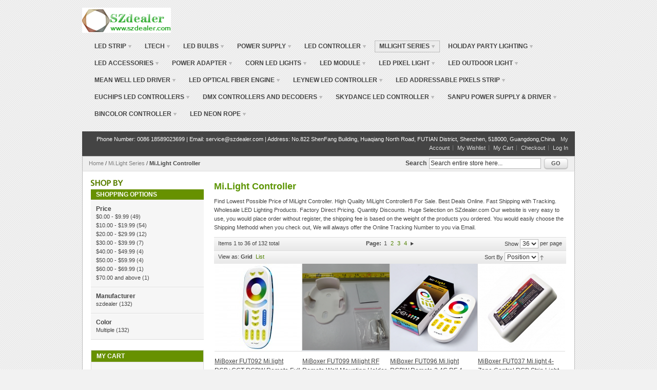

--- FILE ---
content_type: text/html; charset=UTF-8
request_url: https://www.szdealer.com/index.php/mi-light-series/mi-light-controller.html
body_size: 212331
content:
<!DOCTYPE html PUBLIC "-//W3C//DTD XHTML 1.0 Strict//EN" "http://www.w3.org/TR/xhtml1/DTD/xhtml1-strict.dtd">
<html xmlns="http://www.w3.org/1999/xhtml" xml:lang="en" lang="en">
<head>
<meta http-equiv="Content-Type" content="text/html; charset=utf-8" />
<title>Mi.Light Controller | LED Lights, Controllers, Bulbs, Lamps, Pixels, Modules| Szdealer.com</title>
<meta name="description" content="Mi.Light Controller" />
<meta name="keywords" content="Mi.Light Controller" />
<meta name="robots" content="INDEX,FOLLOW" />
<link rel="icon" href="https://www.szdealer.com/skin/frontend/default/modern/favicon.ico" type="image/x-icon" />
<link rel="shortcut icon" href="https://www.szdealer.com/skin/frontend/default/modern/favicon.ico" type="image/x-icon" />
<!--[if lt IE 7]>
<script type="text/javascript">
//<![CDATA[
    var BLANK_URL = 'https://www.szdealer.com/js/blank.html';
    var BLANK_IMG = 'https://www.szdealer.com/js/spacer.gif';
//]]>
</script>
<![endif]-->
<link rel="stylesheet" type="text/css" href="https://www.szdealer.com/skin/frontend/default/modern/css/styles.css" media="all" />
<link rel="stylesheet" type="text/css" href="https://www.szdealer.com/skin/frontend/default/modern/css/widgets.css" media="all" />
<link rel="stylesheet" type="text/css" href="https://www.szdealer.com/skin/frontend/default/modern/css/print.css" media="print" />
<script type="text/javascript" src="https://www.szdealer.com/js/prototype/prototype.js"></script>
<script type="text/javascript" src="https://www.szdealer.com/js/lib/ccard.js"></script>
<script type="text/javascript" src="https://www.szdealer.com/js/prototype/validation.js"></script>
<script type="text/javascript" src="https://www.szdealer.com/js/scriptaculous/builder.js"></script>
<script type="text/javascript" src="https://www.szdealer.com/js/scriptaculous/effects.js"></script>
<script type="text/javascript" src="https://www.szdealer.com/js/scriptaculous/dragdrop.js"></script>
<script type="text/javascript" src="https://www.szdealer.com/js/scriptaculous/controls.js"></script>
<script type="text/javascript" src="https://www.szdealer.com/js/scriptaculous/slider.js"></script>
<script type="text/javascript" src="https://www.szdealer.com/js/varien/js.js"></script>
<script type="text/javascript" src="https://www.szdealer.com/js/varien/form.js"></script>
<script type="text/javascript" src="https://www.szdealer.com/js/varien/menu.js"></script>
<script type="text/javascript" src="https://www.szdealer.com/js/mage/translate.js"></script>
<script type="text/javascript" src="https://www.szdealer.com/js/mage/cookies.js"></script>
<!--[if lt IE 8]>
<link rel="stylesheet" type="text/css" href="https://www.szdealer.com/skin/frontend/default/modern/css/styles-ie.css" media="all" />
<![endif]-->
<!--[if lt IE 7]>
<script type="text/javascript" src="https://www.szdealer.com/js/lib/ds-sleight.js"></script>
<script type="text/javascript" src="https://www.szdealer.com/skin/frontend/base/default/js/ie6.js"></script>
<![endif]-->

<script type="text/javascript">
//<![CDATA[
optionalZipCountries = ["HK","IE","MO","PA"];
//]]>
</script>
<script type="text/javascript">//<![CDATA[
        var Translator = new Translate([]);
        //]]></script></head>
<body class=" catalog-category-view categorypath-mi-light-series-mi-light-controller-html category-mi-light-controller">
<div class="wrapper">
        <noscript>
        <div class="global-site-notice noscript">
            <div class="notice-inner">
                <p>
                    <strong>JavaScript seems to be disabled in your browser.</strong><br />
                    You must have JavaScript enabled in your browser to utilize the functionality of this website.                </p>
            </div>
        </div>
    </noscript>
    <div class="page">
        <div class="header-container">
    <div class="header">
                <a href="http://www.szdealer.com/index.php/" title="SZdealer LED Lighting Products at Great Price" class="logo"><strong>SZdealer LED Lighting Products at Great Price</strong><img src="https://www.szdealer.com/skin/frontend/default/modern/images/logo.gif" alt="SZdealer LED Lighting Products at Great Price" /></a>
                        <div class="nav-container">
    <ul id="nav">
        <li  class="level0 nav-1 first level-top parent"><a href="http://www.szdealer.com/index.php/led-strip.html"  class="level-top" ><span>LED STRIP</span></a><ul class="level0"><li  class="level1 nav-1-1 first parent"><a href="http://www.szdealer.com/index.php/led-strip/smd-3528-led-strip.html" ><span>SMD 3528 LED Strip</span></a><ul class="level1"><li  class="level2 nav-1-1-1 first"><a href="http://www.szdealer.com/index.php/led-strip/smd-3528-led-strip/5-meters-300-leds-led-strip.html" ><span>5 Meters 300 LEDs LED Strip</span></a></li><li  class="level2 nav-1-1-2"><a href="http://www.szdealer.com/index.php/led-strip/smd-3528-led-strip/5-meters-600-leds-led-strip.html" ><span>5 Meters 600 LEDs LED Strip</span></a></li><li  class="level2 nav-1-1-3 last"><a href="http://www.szdealer.com/index.php/led-strip/smd-3528-led-strip/5-meters-1200-leds-led-strip.html" ><span>5 Meters 1200 LEDs LED Strip</span></a></li></ul></li><li  class="level1 nav-1-2 parent"><a href="http://www.szdealer.com/index.php/led-strip/smd-5050-led-strip.html" ><span>SMD 5050 LED Strip</span></a><ul class="level1"><li  class="level2 nav-1-2-1 first"><a href="http://www.szdealer.com/index.php/led-strip/smd-5050-led-strip/5-meters-150-leds-led-strip.html" ><span>5 Meters 150 LEDs LED Strip</span></a></li><li  class="level2 nav-1-2-2"><a href="http://www.szdealer.com/index.php/led-strip/smd-5050-led-strip/5-meters-300-leds-led-strip.html" ><span>5 Meters 300 LEDs LED Strip</span></a></li><li  class="level2 nav-1-2-3 last"><a href="http://www.szdealer.com/index.php/led-strip/smd-5050-led-strip/5-meters-600-leds-led-strip.html" ><span>5 Meters 600 LEDs LED Strip</span></a></li></ul></li><li  class="level1 nav-1-3"><a href="http://www.szdealer.com/index.php/led-strip/smd-5054-led-strip.html" ><span>SMD 5054 LED Strip</span></a></li><li  class="level1 nav-1-4"><a href="http://www.szdealer.com/index.php/led-strip/smd-5630-led-strip.html" ><span>SMD 5630 LED Strip</span></a></li><li  class="level1 nav-1-5"><a href="http://www.szdealer.com/index.php/led-strip/smd-5730-led-strip.html" ><span>SMD 5730 LED Strip</span></a></li><li  class="level1 nav-1-6"><a href="http://www.szdealer.com/index.php/led-strip/addressable-pixel-rgb-strip-lights.html" ><span>Addressable Pixel RGB Strip Lights</span></a></li><li  class="level1 nav-1-7"><a href="http://www.szdealer.com/index.php/led-strip/rgbw-led-strip.html" ><span>RGBW LED Strip</span></a></li><li  class="level1 nav-1-8"><a href="http://www.szdealer.com/index.php/led-strip/smd-2835-led-strip.html" ><span>SMD 2835 LED Strip</span></a></li><li  class="level1 nav-1-9"><a href="http://www.szdealer.com/index.php/led-strip/rgb-5050-led-strip.html" ><span>RGB 5050 LED Strip</span></a></li><li  class="level1 nav-1-10"><a href="http://www.szdealer.com/index.php/led-strip/dc-24v-led-strips.html" ><span>DC 24V LED Strips</span></a></li><li  class="level1 nav-1-11"><a href="http://www.szdealer.com/index.php/led-strip/side-view-smd-335-led-strip.html" ><span>Side View SMD 335 LED Strip</span></a></li><li  class="level1 nav-1-12"><a href="http://www.szdealer.com/index.php/led-strip/red-blue-led-strip-for-growing-plants.html" ><span>Red Blue LED Strip for Growing Plants</span></a></li><li  class="level1 nav-1-13"><a href="http://www.szdealer.com/index.php/led-strip/110v-220v-high-voltage-led-strip.html" ><span>110V/220V High Voltage LED Strip</span></a></li><li  class="level1 nav-1-14"><a href="http://www.szdealer.com/index.php/led-strip/high-end-led-strip.html" ><span>High End LED Strip</span></a></li><li  class="level1 nav-1-15"><a href="http://www.szdealer.com/index.php/led-strip/led-cabinet-light-aluminum-channel.html" ><span>LED Cabinet Light &amp; Aluminum Channel</span></a></li><li  class="level1 nav-1-16"><a href="http://www.szdealer.com/index.php/led-strip/smd-3014-led-strip.html" ><span>SMD 3014 LED Strip</span></a></li><li  class="level1 nav-1-17"><a href="http://www.szdealer.com/index.php/led-strip/rgb-cct-led-strip.html" ><span>RGB+CCT LED Strip</span></a></li><li  class="level1 nav-1-18"><a href="http://www.szdealer.com/index.php/led-strip/rigid-strip.html" ><span>Rigid Strip</span></a></li><li  class="level1 nav-1-19 last"><a href="http://www.szdealer.com/index.php/led-strip/flexible-dotless-cob-strip.html" ><span>Flexible Dotless COB Strip</span></a></li></ul></li><li  class="level0 nav-2 level-top parent"><a href="http://www.szdealer.com/index.php/ltech.html"  class="level-top" ><span>LTECH</span></a><ul class="level0"><li  class="level1 nav-2-1 first parent"><a href="http://www.szdealer.com/index.php/ltech/ltech-driver.html" ><span>LTECH Driver</span></a><ul class="level1"><li  class="level2 nav-2-1-1 first parent"><a href="http://www.szdealer.com/index.php/ltech/ltech-driver/0-10v-driver.html" ><span>0-10V Driver</span></a><ul class="level2"><li  class="level3 nav-2-1-1-1 first"><a href="http://www.szdealer.com/index.php/ltech/ltech-driver/0-10v-driver/0-10v-nfc-cc-driver.html" ><span>0-10V NFC CC Driver</span></a></li><li  class="level3 nav-2-1-1-2"><a href="http://www.szdealer.com/index.php/ltech/ltech-driver/0-10v-driver/0-10v-nfc-cv-driver.html" ><span>0-10V NFC CV Driver</span></a></li><li  class="level3 nav-2-1-1-3"><a href="http://www.szdealer.com/index.php/ltech/ltech-driver/0-10v-driver/0-10v-cc-driver.html" ><span>0-10V CC Driver</span></a></li><li  class="level3 nav-2-1-1-4 last"><a href="http://www.szdealer.com/index.php/ltech/ltech-driver/0-10v-driver/0-10v-cv-driver.html" ><span>0-10V CV Driver</span></a></li></ul></li><li  class="level2 nav-2-1-2"><a href="http://www.szdealer.com/index.php/ltech/ltech-driver/tuya-zigbee-dimmable-driver.html" ><span>Tuya Zigbee Dimmable Driver</span></a></li><li  class="level2 nav-2-1-3 parent"><a href="http://www.szdealer.com/index.php/ltech/ltech-driver/non-dimmable-driver.html" ><span>Non-dimmable Driver</span></a><ul class="level2"><li  class="level3 nav-2-1-3-1 first"><a href="http://www.szdealer.com/index.php/ltech/ltech-driver/non-dimmable-driver/non-dimmable-nfc-driver.html" ><span>Non-dimmable NFC Driver</span></a></li><li  class="level3 nav-2-1-3-2"><a href="http://www.szdealer.com/index.php/ltech/ltech-driver/non-dimmable-driver/non-dimmable-cc-driver.html" ><span>Non-dimmable CC Driver</span></a></li><li  class="level3 nav-2-1-3-3 last"><a href="http://www.szdealer.com/index.php/ltech/ltech-driver/non-dimmable-driver/non-dimmable-cv-driver.html" ><span>Non-dimmable CV Driver</span></a></li></ul></li><li  class="level2 nav-2-1-4 parent"><a href="http://www.szdealer.com/index.php/ltech/ltech-driver/dmx512-driver.html" ><span>DMX512 Driver</span></a><ul class="level2"><li  class="level3 nav-2-1-4-1 first"><a href="http://www.szdealer.com/index.php/ltech/ltech-driver/dmx512-driver/dmx512-nfc-cc-driver.html" ><span>DMX512 NFC CC Driver</span></a></li><li  class="level3 nav-2-1-4-2"><a href="http://www.szdealer.com/index.php/ltech/ltech-driver/dmx512-driver/dmx512-cc-driver.html" ><span>DMX512 CC Driver</span></a></li><li  class="level3 nav-2-1-4-3 last"><a href="http://www.szdealer.com/index.php/ltech/ltech-driver/dmx512-driver/dmx512-cv-driver.html" ><span>DMX512 CV Driver</span></a></li></ul></li><li  class="level2 nav-2-1-5 parent"><a href="http://www.szdealer.com/index.php/ltech/ltech-driver/triac-led-driver.html" ><span>Triac LED Driver</span></a><ul class="level2"><li  class="level3 nav-2-1-5-1 first"><a href="http://www.szdealer.com/index.php/ltech/ltech-driver/triac-led-driver/triac-cc-led-driver.html" ><span>Triac CC LED Driver</span></a></li><li  class="level3 nav-2-1-5-2 last"><a href="http://www.szdealer.com/index.php/ltech/ltech-driver/triac-led-driver/triac-cv-led-driver.html" ><span>Triac CV LED Driver</span></a></li></ul></li><li  class="level2 nav-2-1-6 parent"><a href="http://www.szdealer.com/index.php/ltech/ltech-driver/dali-led-driver.html" ><span>DALI LED Driver</span></a><ul class="level2"><li  class="level3 nav-2-1-6-1 first"><a href="http://www.szdealer.com/index.php/ltech/ltech-driver/dali-led-driver/dali-nfc-cc-driver.html" ><span>DALI NFC CC Driver</span></a></li><li  class="level3 nav-2-1-6-2"><a href="http://www.szdealer.com/index.php/ltech/ltech-driver/dali-led-driver/dali-nfc-cv-driver.html" ><span>DALI NFC CV Driver</span></a></li><li  class="level3 nav-2-1-6-3"><a href="http://www.szdealer.com/index.php/ltech/ltech-driver/dali-led-driver/dali-cc-driver.html" ><span>DALI CC Driver</span></a></li><li  class="level3 nav-2-1-6-4 last"><a href="http://www.szdealer.com/index.php/ltech/ltech-driver/dali-led-driver/dali-cv-driver.html" ><span>DALI CV Driver</span></a></li></ul></li><li  class="level2 nav-2-1-7 last"><a href="http://www.szdealer.com/index.php/ltech/ltech-driver/ul-driver.html" ><span>UL Driver</span></a></li></ul></li><li  class="level1 nav-2-2 parent"><a href="http://www.szdealer.com/index.php/ltech/mini-m-series.html" ><span>Mini M series</span></a><ul class="level1"><li  class="level2 nav-2-2-1 first"><a href="http://www.szdealer.com/index.php/ltech/mini-m-series/mini-series.html" ><span>MINI series</span></a></li><li  class="level2 nav-2-2-2"><a href="http://www.szdealer.com/index.php/ltech/mini-m-series/m4-5a-series.html" ><span>M4-5A series</span></a></li><li  class="level2 nav-2-2-3 last"><a href="http://www.szdealer.com/index.php/ltech/mini-m-series/new-mini-series.html" ><span>New Mini Series</span></a></li></ul></li><li  class="level1 nav-2-3"><a href="http://www.szdealer.com/index.php/ltech/artnet-controller.html" ><span>ARTNET Controller</span></a></li><li  class="level1 nav-2-4"><a href="http://www.szdealer.com/index.php/ltech/t-series.html" ><span>T series</span></a></li><li  class="level1 nav-2-5"><a href="http://www.szdealer.com/index.php/ltech/repeater.html" ><span>Led Power Repeater</span></a></li><li  class="level1 nav-2-6 parent"><a href="http://www.szdealer.com/index.php/ltech/dmx-controller.html" ><span>DMX controller</span></a><ul class="level1"><li  class="level2 nav-2-6-1 first"><a href="http://www.szdealer.com/index.php/ltech/dmx-controller/dmx512-mater-controller.html" ><span>DMX512 Mater Controller</span></a></li><li  class="level2 nav-2-6-2"><a href="http://www.szdealer.com/index.php/ltech/dmx-controller/signal-repeater.html" ><span>Signal Repeater</span></a></li><li  class="level2 nav-2-6-3 last"><a href="http://www.szdealer.com/index.php/ltech/dmx-controller/dmx512-decoder.html" ><span>DMX512 Decoder</span></a></li></ul></li><li  class="level1 nav-2-7"><a href="http://www.szdealer.com/index.php/ltech/single-controller.html" ><span>Single Controller</span></a></li><li  class="level1 nav-2-8"><a href="http://www.szdealer.com/index.php/ltech/spi-controller.html" ><span>SPI Controller</span></a></li><li  class="level1 nav-2-9"><a href="http://www.szdealer.com/index.php/ltech/wifi-controller.html" ><span>DX Control System</span></a></li><li  class="level1 nav-2-10"><a href="http://www.szdealer.com/index.php/ltech/dali-controller.html" ><span>DALI Controller</span></a></li><li  class="level1 nav-2-11 parent"><a href="http://www.szdealer.com/index.php/ltech/smart-home-series.html" ><span>Smart Home Series</span></a><ul class="level1"><li  class="level2 nav-2-11-1 first"><a href="http://www.szdealer.com/index.php/ltech/smart-home-series/smart-touch-panel-series.html" ><span>Smart Touch Panel Series</span></a></li><li  class="level2 nav-2-11-2"><a href="http://www.szdealer.com/index.php/ltech/smart-home-series/smart-driver-series-1.html" ><span>Smart Driver Series</span></a></li><li  class="level2 nav-2-11-3 last"><a href="http://www.szdealer.com/index.php/ltech/smart-home-series/smart-home-accessories-1.html" ><span>Smart Home Accessories</span></a></li></ul></li><li  class="level1 nav-2-12"><a href="http://www.szdealer.com/index.php/ltech/0-10v-dimmer-driver.html" ><span>0-10V Dimmer/Driver</span></a></li><li  class="level1 nav-2-13 parent"><a href="http://www.szdealer.com/index.php/ltech/lt-bus-system.html" ><span>LT Bus System</span></a><ul class="level1"><li  class="level2 nav-2-13-1 first"><a href="http://www.szdealer.com/index.php/ltech/lt-bus-system/wifi-controller.html" ><span>Wifi Controller</span></a></li><li  class="level2 nav-2-13-2"><a href="http://www.szdealer.com/index.php/ltech/lt-bus-system/wireless-touch-panel.html" ><span>Wireless Touch Panel</span></a></li><li  class="level2 nav-2-13-3"><a href="http://www.szdealer.com/index.php/ltech/lt-bus-system/0-10v-triac-dimmer.html" ><span>0-10V/Triac Dimmer</span></a></li><li  class="level2 nav-2-13-4"><a href="http://www.szdealer.com/index.php/ltech/lt-bus-system/wireless-remote-and-receiver.html" ><span>Wireless Remote and Receiver</span></a></li><li  class="level2 nav-2-13-5 last"><a href="http://www.szdealer.com/index.php/ltech/lt-bus-system/wireless-module.html" ><span>Wireless Module</span></a></li></ul></li><li  class="level1 nav-2-14"><a href="http://www.szdealer.com/index.php/ltech/us-standard-bluetooth-touch-panel.html" ><span>US Standard Bluetooth Touch Panel</span></a></li><li  class="level1 nav-2-15 last"><a href="http://www.szdealer.com/index.php/ltech/microwave-motion-sensor.html" ><span>Microwave Motion Sensor</span></a></li></ul></li><li  class="level0 nav-3 level-top parent"><a href="http://www.szdealer.com/index.php/led-bulbs.html"  class="level-top" ><span>LED BULBS</span></a><ul class="level0"><li  class="level1 nav-3-1 first"><a href="http://www.szdealer.com/index.php/led-bulbs/e27-led-bulbs.html" ><span>E27 LED Bulbs</span></a></li><li  class="level1 nav-3-2"><a href="http://www.szdealer.com/index.php/led-bulbs/e14-led-bulbs.html" ><span>E14 LED Bulbs</span></a></li><li  class="level1 nav-3-3"><a href="http://www.szdealer.com/index.php/led-bulbs/mr16-led-bulbs.html" ><span>MR16 LED Bulbs</span></a></li><li  class="level1 nav-3-4"><a href="http://www.szdealer.com/index.php/led-bulbs/gu10-led-bulbs.html" ><span>GU10 LED Bulbs </span></a></li><li  class="level1 nav-3-5"><a href="http://www.szdealer.com/index.php/led-bulbs/gu5-3-led-bulbs.html" ><span>GU5.3 LED Bulbs</span></a></li><li  class="level1 nav-3-6"><a href="http://www.szdealer.com/index.php/led-bulbs/wall-lamp.html" ><span>Wall Lamp</span></a></li><li  class="level1 nav-3-7"><a href="http://www.szdealer.com/index.php/led-bulbs/led-filament-bulb.html" ><span>LED Filament Bulb</span></a></li><li  class="level1 nav-3-8"><a href="http://www.szdealer.com/index.php/led-bulbs/led-lamp-adapter.html" ><span>Led Lamp Adapter</span></a></li><li  class="level1 nav-3-9 last"><a href="http://www.szdealer.com/index.php/led-bulbs/g24-led-bulbs.html" ><span>G24 LED Bulbs</span></a></li></ul></li><li  class="level0 nav-4 level-top parent"><a href="http://www.szdealer.com/index.php/power-supply.html"  class="level-top" ><span>POWER SUPPLY</span></a><ul class="level0"><li  class="level1 nav-4-1 first"><a href="http://www.szdealer.com/index.php/power-supply/5v-power-supply.html" ><span>5V Power Supply</span></a></li><li  class="level1 nav-4-2"><a href="http://www.szdealer.com/index.php/power-supply/12v-power-supply.html" ><span>12V Power Supply</span></a></li><li  class="level1 nav-4-3"><a href="http://www.szdealer.com/index.php/power-supply/24v-power-supply.html" ><span>24V Power Supply </span></a></li><li  class="level1 nav-4-4"><a href="http://www.szdealer.com/index.php/power-supply/12v-waterproof-power-supply.html" ><span>12V Waterproof Power Supply </span></a></li><li  class="level1 nav-4-5"><a href="http://www.szdealer.com/index.php/power-supply/24v-waterproof-power-supply.html" ><span>24V Waterproof Power Supply </span></a></li><li  class="level1 nav-4-6"><a href="http://www.szdealer.com/index.php/power-supply/metal-case-power-supply.html" ><span>Metal Case Power Supply</span></a></li><li  class="level1 nav-4-7 last"><a href="http://www.szdealer.com/index.php/power-supply/rainproof-power-supply.html" ><span>Rainproof Power Supply </span></a></li></ul></li><li  class="level0 nav-5 level-top parent"><a href="http://www.szdealer.com/index.php/led-controller.html"  class="level-top" ><span>LED CONTROLLER</span></a><ul class="level0"><li  class="level1 nav-5-1 first"><a href="http://www.szdealer.com/index.php/led-controller/rf-remote-controller.html" ><span>RF Remote Controller</span></a></li><li  class="level1 nav-5-2"><a href="http://www.szdealer.com/index.php/led-controller/dmx-controller.html" ><span>DMX Controller</span></a></li><li  class="level1 nav-5-3"><a href="http://www.szdealer.com/index.php/led-controller/wifi-led-controller.html" ><span>WiFi LED Controller</span></a></li><li  class="level1 nav-5-4"><a href="http://www.szdealer.com/index.php/led-controller/led-amplifier-led-booster.html" ><span>LED Amplifier / LED Booster</span></a></li><li  class="level1 nav-5-5"><a href="http://www.szdealer.com/index.php/led-controller/sd-card-controller.html" ><span>SD Card Controller</span></a></li><li  class="level1 nav-5-6"><a href="http://www.szdealer.com/index.php/led-controller/wall-mounted-controller.html" ><span>Wall Mounted Controller</span></a></li><li  class="level1 nav-5-7"><a href="http://www.szdealer.com/index.php/led-controller/ir-remote-controller.html" ><span>IR Remote Controller</span></a></li><li  class="level1 nav-5-8"><a href="http://www.szdealer.com/index.php/led-controller/dali-controller.html" ><span>DALI Controller</span></a></li><li  class="level1 nav-5-9 last"><a href="http://www.szdealer.com/index.php/led-controller/led-dimmer.html" ><span>LED Dimmer</span></a></li></ul></li><li  class="level0 nav-6 active level-top parent"><a href="http://www.szdealer.com/index.php/mi-light-series.html"  class="level-top" ><span>Mi.Light Series</span></a><ul class="level0"><li  class="level1 nav-6-1 first"><a href="http://www.szdealer.com/index.php/mi-light-series/milight-bulb.html" ><span>MiLight Bulb</span></a></li><li  class="level1 nav-6-2 active"><a href="http://www.szdealer.com/index.php/mi-light-series/mi-light-controller.html" ><span>Mi.Light Controller</span></a></li><li  class="level1 nav-6-3"><a href="http://www.szdealer.com/index.php/mi-light-series/touch-panel-controller.html" ><span>Touch Panel Controller</span></a></li><li  class="level1 nav-6-4"><a href="http://www.szdealer.com/index.php/mi-light-series/ceiling-lamp.html" ><span>Ceiling Lamp</span></a></li><li  class="level1 nav-6-5"><a href="http://www.szdealer.com/index.php/mi-light-series/outdoor-lamp.html" ><span>Outdoor Lamp</span></a></li><li  class="level1 nav-6-6"><a href="http://www.szdealer.com/index.php/mi-light-series/underwater-lamp.html" ><span>Underwater Lamp</span></a></li><li  class="level1 nav-6-7"><a href="http://www.szdealer.com/index.php/mi-light-series/dmx512-series-amplifier.html" ><span>DMX512 Series/Amplifier</span></a></li><li  class="level1 nav-6-8"><a href="http://www.szdealer.com/index.php/mi-light-series/dali-series.html" ><span>DALI Series</span></a></li><li  class="level1 nav-6-9"><a href="http://www.szdealer.com/index.php/mi-light-series/sys-series.html" ><span>SYS Series</span></a></li><li  class="level1 nav-6-10 last"><a href="http://www.szdealer.com/index.php/mi-light-series/miboxer-controller.html" ><span>MiBoxer Controller</span></a></li></ul></li><li  class="level0 nav-7 level-top parent"><a href="http://www.szdealer.com/index.php/holiday-party-lighting.html"  class="level-top" ><span>HOLIDAY PARTY LIGHTING</span></a><ul class="level0"><li  class="level1 nav-7-1 first"><a href="http://www.szdealer.com/index.php/holiday-party-lighting/icicle-ice-fairy-light.html" ><span>Icicle Ice Fairy Light</span></a></li><li  class="level1 nav-7-2"><a href="http://www.szdealer.com/index.php/holiday-party-lighting/led-meteor-light.html" ><span>LED Meteor Light</span></a></li><li  class="level1 nav-7-3"><a href="http://www.szdealer.com/index.php/holiday-party-lighting/christmas-modeling-string-lights.html" ><span>Christmas Modeling String lights</span></a></li><li  class="level1 nav-7-4"><a href="http://www.szdealer.com/index.php/holiday-party-lighting/led-bullet-string-light.html" ><span>LED Bullet String Light</span></a></li><li  class="level1 nav-7-5"><a href="http://www.szdealer.com/index.php/holiday-party-lighting/battery-operated-fairy-light.html" ><span>Battery Operated Fairy Light</span></a></li><li  class="level1 nav-7-6"><a href="http://www.szdealer.com/index.php/holiday-party-lighting/led-net-light.html" ><span>LED Net Light</span></a></li><li  class="level1 nav-7-7"><a href="http://www.szdealer.com/index.php/holiday-party-lighting/10meters-100leds-string-light.html" ><span>10Meters 100Leds String Light</span></a></li><li  class="level1 nav-7-8"><a href="http://www.szdealer.com/index.php/holiday-party-lighting/led-copper-wire-string-light.html" ><span>LED Copper Wire String Light</span></a></li><li  class="level1 nav-7-9"><a href="http://www.szdealer.com/index.php/holiday-party-lighting/30meters-300leds-string-light.html" ><span>30Meters 300Leds String Light</span></a></li><li  class="level1 nav-7-10"><a href="http://www.szdealer.com/index.php/holiday-party-lighting/dancing-party-decor-light.html" ><span>Dancing Party Decor Light</span></a></li><li  class="level1 nav-7-11"><a href="http://www.szdealer.com/index.php/holiday-party-lighting/led-string.html" ><span>LED String</span></a></li><li  class="level1 nav-7-12 last"><a href="http://www.szdealer.com/index.php/holiday-party-lighting/solar-powered-string-light.html" ><span>Solar Powered String Light</span></a></li></ul></li><li  class="level0 nav-8 level-top parent"><a href="http://www.szdealer.com/index.php/led-accessories.html"  class="level-top" ><span>LED ACCESSORIES</span></a><ul class="level0"><li  class="level1 nav-8-1 first"><a href="http://www.szdealer.com/index.php/led-accessories/cables-and-connectors-for-strips.html" ><span>Cables and Connectors for Strips</span></a></li><li  class="level1 nav-8-2 last"><a href="http://www.szdealer.com/index.php/led-accessories/led-strip-accessories.html" ><span>LED Strip Accessories</span></a></li></ul></li><li  class="level0 nav-9 level-top parent"><a href="http://www.szdealer.com/index.php/power-adapter.html"  class="level-top" ><span>POWER ADAPTER</span></a><ul class="level0"><li  class="level1 nav-9-1 first"><a href="http://www.szdealer.com/index.php/power-adapter/5v-power-adapter.html" ><span>5V Power Adapter</span></a></li><li  class="level1 nav-9-2"><a href="http://www.szdealer.com/index.php/power-adapter/12v-power-adapter.html" ><span>12V Power Adapter</span></a></li><li  class="level1 nav-9-3"><a href="http://www.szdealer.com/index.php/power-adapter/24v-power-adapter.html" ><span>24V Power Adapter</span></a></li><li  class="level1 nav-9-4"><a href="http://www.szdealer.com/index.php/power-adapter/metal-case-power-adapter.html" ><span>Metal Case Power Adapter</span></a></li><li  class="level1 nav-9-5 last"><a href="http://www.szdealer.com/index.php/power-adapter/waterproof-power-supply.html" ><span>Waterproof Power Supply</span></a></li></ul></li><li  class="level0 nav-10 level-top parent"><a href="http://www.szdealer.com/index.php/corn-led-lights.html"  class="level-top" ><span>CORN LED LIGHTS</span></a><ul class="level0"><li  class="level1 nav-10-1 first"><a href="http://www.szdealer.com/index.php/corn-led-lights/g24-led-corn-bulbs.html" ><span>G24 Led Corn Bulbs</span></a></li><li  class="level1 nav-10-2"><a href="http://www.szdealer.com/index.php/corn-led-lights/e27-led-corn-bulbs.html" ><span>E27 Led Corn Bulbs</span></a></li><li  class="level1 nav-10-3"><a href="http://www.szdealer.com/index.php/corn-led-lights/e14-led-corn-bulbs.html" ><span>E14 Led Corn Bulbs</span></a></li><li  class="level1 nav-10-4 last"><a href="http://www.szdealer.com/index.php/corn-led-lights/g4-led-corn-lights.html" ><span>G4 Led Corn Lights</span></a></li></ul></li><li  class="level0 nav-11 level-top"><a href="http://www.szdealer.com/index.php/led-module.html"  class="level-top" ><span>LED MODULE</span></a></li><li  class="level0 nav-12 level-top parent"><a href="http://www.szdealer.com/index.php/led-pixel-light.html"  class="level-top" ><span>LED PIXEL LIGHT</span></a><ul class="level0"><li  class="level1 nav-12-1 first parent"><a href="http://www.szdealer.com/index.php/led-pixel-light/led-point-light.html" ><span>LED Point Light</span></a><ul class="level1"><li  class="level2 nav-12-1-1 first"><a href="http://www.szdealer.com/index.php/led-pixel-light/led-point-light/16mm-diameter-led-point-light.html" ><span>16mm diameter LED point light</span></a></li><li  class="level2 nav-12-1-2"><a href="http://www.szdealer.com/index.php/led-pixel-light/led-point-light/20mm-diameter-led-point-light.html" ><span>20mm diameter LED point light</span></a></li><li  class="level2 nav-12-1-3"><a href="http://www.szdealer.com/index.php/led-pixel-light/led-point-light/26mm-diameter-led-point-light.html" ><span>26mm diameter LED point light</span></a></li><li  class="level2 nav-12-1-4"><a href="http://www.szdealer.com/index.php/led-pixel-light/led-point-light/30mm-diameter-led-point-light.html" ><span>30mm diameter LED point light</span></a></li><li  class="level2 nav-12-1-5"><a href="http://www.szdealer.com/index.php/led-pixel-light/led-point-light/40mm-diameter-led-point-light.html" ><span>40mm diameter LED point light</span></a></li><li  class="level2 nav-12-1-6 last"><a href="http://www.szdealer.com/index.php/led-pixel-light/led-point-light/50mm-diameter-led-point-light.html" ><span>50mm diameter LED point light</span></a></li></ul></li><li  class="level1 nav-12-2 last"><a href="http://www.szdealer.com/index.php/led-pixel-light/led-pixel-module-string.html" ><span>LED Pixel Module String</span></a></li></ul></li><li  class="level0 nav-13 level-top parent"><a href="http://www.szdealer.com/index.php/led-outdoor-light.html"  class="level-top" ><span>LED OUTDOOR LIGHT</span></a><ul class="level0"><li  class="level1 nav-13-1 first parent"><a href="http://www.szdealer.com/index.php/led-outdoor-light/led-flood-light.html" ><span>Led Flood Light</span></a><ul class="level1"><li  class="level2 nav-13-1-1 first"><a href="http://www.szdealer.com/index.php/led-outdoor-light/led-flood-light/10w-led-flood-light.html" ><span>10W Led Flood Light</span></a></li><li  class="level2 nav-13-1-2"><a href="http://www.szdealer.com/index.php/led-outdoor-light/led-flood-light/20w-led-flood-light.html" ><span>20W Led Flood Light</span></a></li><li  class="level2 nav-13-1-3"><a href="http://www.szdealer.com/index.php/led-outdoor-light/led-flood-light/30w-led-flood-light.html" ><span>30W Led Flood Light</span></a></li><li  class="level2 nav-13-1-4"><a href="http://www.szdealer.com/index.php/led-outdoor-light/led-flood-light/50w-led-floodlight.html" ><span>50W LED Floodlight </span></a></li><li  class="level2 nav-13-1-5"><a href="http://www.szdealer.com/index.php/led-outdoor-light/led-flood-light/60w-led-floodlight.html" ><span>60W LED Floodlight</span></a></li><li  class="level2 nav-13-1-6"><a href="http://www.szdealer.com/index.php/led-outdoor-light/led-flood-light/70w-led-floodlight.html" ><span>70W LED Floodlight</span></a></li><li  class="level2 nav-13-1-7"><a href="http://www.szdealer.com/index.php/led-outdoor-light/led-flood-light/80w-led-floodlight.html" ><span>80W LED Floodlight</span></a></li><li  class="level2 nav-13-1-8"><a href="http://www.szdealer.com/index.php/led-outdoor-light/led-flood-light/90w-led-floodlight.html" ><span>90W LED Floodlight</span></a></li><li  class="level2 nav-13-1-9 last"><a href="http://www.szdealer.com/index.php/led-outdoor-light/led-flood-light/100w-led-floodlight.html" ><span>100W LED Floodlight </span></a></li></ul></li><li  class="level1 nav-13-2"><a href="http://www.szdealer.com/index.php/led-outdoor-light/led-underwater-lights.html" ><span>Led Underwater Lights</span></a></li><li  class="level1 nav-13-3"><a href="http://www.szdealer.com/index.php/led-outdoor-light/led-underground-lamp.html" ><span>Led Underground Lamp</span></a></li><li  class="level1 nav-13-4 last"><a href="http://www.szdealer.com/index.php/led-outdoor-light/new-floodlights.html" ><span>New Floodlights </span></a></li></ul></li><li  class="level0 nav-14 level-top parent"><a href="http://www.szdealer.com/index.php/mean-well-led-driver.html"  class="level-top" ><span>MEAN WELL LED DRIVER</span></a><ul class="level0"><li  class="level1 nav-14-1 first parent"><a href="http://www.szdealer.com/index.php/mean-well-led-driver/g3-series.html" ><span>G3 Series</span></a><ul class="level1"><li  class="level2 nav-14-1-1 first"><a href="http://www.szdealer.com/index.php/mean-well-led-driver/g3-series/single-output.html" ><span>Single Output</span></a></li><li  class="level2 nav-14-1-2"><a href="http://www.szdealer.com/index.php/mean-well-led-driver/g3-series/dual-output.html" ><span>Dual Output</span></a></li><li  class="level2 nav-14-1-3"><a href="http://www.szdealer.com/index.php/mean-well-led-driver/g3-series/triple-output.html" ><span>Triple Output</span></a></li><li  class="level2 nav-14-1-4 last"><a href="http://www.szdealer.com/index.php/mean-well-led-driver/g3-series/quad-output.html" ><span>Quad Output</span></a></li></ul></li><li  class="level1 nav-14-2"><a href="http://www.szdealer.com/index.php/mean-well-led-driver/cen-series.html" ><span>CEN Series</span></a></li><li  class="level1 nav-14-3"><a href="http://www.szdealer.com/index.php/mean-well-led-driver/lrs-series.html" ><span>LRS Series</span></a></li><li  class="level1 nav-14-4"><a href="http://www.szdealer.com/index.php/mean-well-led-driver/clg-series.html" ><span>CLG series</span></a></li><li  class="level1 nav-14-5"><a href="http://www.szdealer.com/index.php/mean-well-led-driver/hlg-series.html" ><span>HLG series</span></a></li><li  class="level1 nav-14-6"><a href="http://www.szdealer.com/index.php/mean-well-led-driver/hlg-c-series.html" ><span>HLG-C Series</span></a></li><li  class="level1 nav-14-7"><a href="http://www.szdealer.com/index.php/mean-well-led-driver/hvg-c-series.html" ><span>HVG(C) series</span></a></li><li  class="level1 nav-14-8"><a href="http://www.szdealer.com/index.php/mean-well-led-driver/hsg-series.html" ><span>HSG series</span></a></li><li  class="level1 nav-14-9"><a href="http://www.szdealer.com/index.php/mean-well-led-driver/hbg-series.html" ><span>HBG series</span></a></li><li  class="level1 nav-14-10"><a href="http://www.szdealer.com/index.php/mean-well-led-driver/ulp-150.html" ><span>ULP-150</span></a></li><li  class="level1 nav-14-11"><a href="http://www.szdealer.com/index.php/mean-well-led-driver/ap-series-led-driver.html" ><span>AP Series LED driver</span></a></li><li  class="level1 nav-14-12"><a href="http://www.szdealer.com/index.php/mean-well-led-driver/lp-series-led-driver.html" ><span>LP Series LED Driver</span></a></li><li  class="level1 nav-14-13"><a href="http://www.szdealer.com/index.php/mean-well-led-driver/eln-series-led-driver.html" ><span>ELN Series LED Driver</span></a></li><li  class="level1 nav-14-14"><a href="http://www.szdealer.com/index.php/mean-well-led-driver/pcd-series.html" ><span>PCD Series</span></a></li><li  class="level1 nav-14-15"><a href="http://www.szdealer.com/index.php/mean-well-led-driver/pld-series.html" ><span>PLD Series</span></a></li><li  class="level1 nav-14-16"><a href="http://www.szdealer.com/index.php/mean-well-led-driver/plm-series.html" ><span>PLM Series</span></a></li><li  class="level1 nav-14-17"><a href="http://www.szdealer.com/index.php/mean-well-led-driver/lpf-series.html" ><span>LPF Series</span></a></li><li  class="level1 nav-14-18"><a href="http://www.szdealer.com/index.php/mean-well-led-driver/plc-series.html" ><span>PLC Series</span></a></li><li  class="level1 nav-14-19"><a href="http://www.szdealer.com/index.php/mean-well-led-driver/pln-series.html" ><span>PLN Series</span></a></li><li  class="level1 nav-14-20"><a href="http://www.szdealer.com/index.php/mean-well-led-driver/hln-series.html" ><span>HLN Series</span></a></li><li  class="level1 nav-14-21"><a href="http://www.szdealer.com/index.php/mean-well-led-driver/lcm-series.html" ><span>LCM Series</span></a></li><li  class="level1 nav-14-22"><a href="http://www.szdealer.com/index.php/mean-well-led-driver/plp-series.html" ><span>PLP Series</span></a></li><li  class="level1 nav-14-23"><a href="http://www.szdealer.com/index.php/mean-well-led-driver/hlp-series.html" ><span>HLP Series</span></a></li><li  class="level1 nav-14-24"><a href="http://www.szdealer.com/index.php/mean-well-led-driver/ldd-series.html" ><span>LDD Series</span></a></li><li  class="level1 nav-14-25"><a href="http://www.szdealer.com/index.php/mean-well-led-driver/spd-20.html" ><span>SPD-20</span></a></li><li  class="level1 nav-14-26"><a href="http://www.szdealer.com/index.php/mean-well-led-driver/mean-well-power-adapter.html" ><span>Mean Well Power Adapter</span></a></li><li  class="level1 nav-14-27"><a href="http://www.szdealer.com/index.php/mean-well-led-driver/se-series.html" ><span>SE Series</span></a></li><li  class="level1 nav-14-28 parent"><a href="http://www.szdealer.com/index.php/mean-well-led-driver/pfc-series.html" ><span>PFC Series</span></a><ul class="level1"><li  class="level2 nav-14-28-1 first"><a href="http://www.szdealer.com/index.php/mean-well-led-driver/pfc-series/single-output.html" ><span>Single Output</span></a></li><li  class="level2 nav-14-28-2"><a href="http://www.szdealer.com/index.php/mean-well-led-driver/pfc-series/triple-output.html" ><span>Triple Output</span></a></li><li  class="level2 nav-14-28-3 last"><a href="http://www.szdealer.com/index.php/mean-well-led-driver/pfc-series/quad-output.html" ><span>Quad Output</span></a></li></ul></li><li  class="level1 nav-14-29 parent"><a href="http://www.szdealer.com/index.php/mean-well-led-driver/moving-sign.html" ><span>Moving Sign</span></a><ul class="level1"><li  class="level2 nav-14-29-1 first"><a href="http://www.szdealer.com/index.php/mean-well-led-driver/moving-sign/single-output.html" ><span>Single Output</span></a></li><li  class="level2 nav-14-29-2 last"><a href="http://www.szdealer.com/index.php/mean-well-led-driver/moving-sign/dual-output.html" ><span>Dual Output</span></a></li></ul></li><li  class="level1 nav-14-30"><a href="http://www.szdealer.com/index.php/mean-well-led-driver/spv-series.html" ><span>SPV Series</span></a></li><li  class="level1 nav-14-31"><a href="http://www.szdealer.com/index.php/mean-well-led-driver/u-bracket.html" ><span>U-Bracket</span></a></li><li  class="level1 nav-14-32"><a href="http://www.szdealer.com/index.php/mean-well-led-driver/rsp-series.html" ><span>RSP Series</span></a></li><li  class="level1 nav-14-33"><a href="http://www.szdealer.com/index.php/mean-well-led-driver/rst-series.html" ><span>RST Series</span></a></li><li  class="level1 nav-14-34"><a href="http://www.szdealer.com/index.php/mean-well-led-driver/g5-series.html" ><span>G5 Series</span></a></li><li  class="level1 nav-14-35"><a href="http://www.szdealer.com/index.php/mean-well-led-driver/msp-series.html" ><span>MSP Series</span></a></li><li  class="level1 nav-14-36"><a href="http://www.szdealer.com/index.php/mean-well-led-driver/hep-series.html" ><span>HEP Series</span></a></li><li  class="level1 nav-14-37"><a href="http://www.szdealer.com/index.php/mean-well-led-driver/owa-series.html" ><span>OWA Series</span></a></li><li  class="level1 nav-14-38"><a href="http://www.szdealer.com/index.php/mean-well-led-driver/elg-series.html" ><span>ELG Series</span></a></li><li  class="level1 nav-14-39"><a href="http://www.szdealer.com/index.php/mean-well-led-driver/elg-c-series.html" ><span>ELG-C Series</span></a></li><li  class="level1 nav-14-40"><a href="http://www.szdealer.com/index.php/mean-well-led-driver/fdl-65-series.html" ><span>FDL-65 Series</span></a></li><li  class="level1 nav-14-41"><a href="http://www.szdealer.com/index.php/mean-well-led-driver/ap-series.html" ><span>AP Series</span></a></li><li  class="level1 nav-14-42"><a href="http://www.szdealer.com/index.php/mean-well-led-driver/lp-series.html" ><span>LP Series</span></a></li><li  class="level1 nav-14-43"><a href="http://www.szdealer.com/index.php/mean-well-led-driver/gsc-series-1.html" ><span>GSC Series</span></a></li><li  class="level1 nav-14-44"><a href="http://www.szdealer.com/index.php/mean-well-led-driver/npf-series.html" ><span>NPF Series</span></a></li><li  class="level1 nav-14-45"><a href="http://www.szdealer.com/index.php/mean-well-led-driver/pwm-series.html" ><span>PWM Series</span></a></li><li  class="level1 nav-14-46"><a href="http://www.szdealer.com/index.php/mean-well-led-driver/idlc-series.html" ><span>IDLC Series</span></a></li><li  class="level1 nav-14-47"><a href="http://www.szdealer.com/index.php/mean-well-led-driver/ldb-l-lw-series.html" ><span>LDB-L/LW Series</span></a></li><li  class="level1 nav-14-48"><a href="http://www.szdealer.com/index.php/mean-well-led-driver/ldh-series.html" ><span>LDH Series</span></a></li><li  class="level1 nav-14-49"><a href="http://www.szdealer.com/index.php/mean-well-led-driver/dap-04.html" ><span>DAP-04</span></a></li><li  class="level1 nav-14-50"><a href="http://www.szdealer.com/index.php/mean-well-led-driver/sdp-001.html" ><span>SDP-001</span></a></li><li  class="level1 nav-14-51"><a href="http://www.szdealer.com/index.php/mean-well-led-driver/wpd-06.html" ><span>WPD-06</span></a></li><li  class="level1 nav-14-52"><a href="http://www.szdealer.com/index.php/mean-well-led-driver/pir-045.html" ><span>PIR-045</span></a></li><li  class="level1 nav-14-53"><a href="http://www.szdealer.com/index.php/mean-well-led-driver/mdr-series.html" ><span>MDR Series</span></a></li><li  class="level1 nav-14-54"><a href="http://www.szdealer.com/index.php/mean-well-led-driver/dra-series.html" ><span>DRA Series</span></a></li><li  class="level1 nav-14-55"><a href="http://www.szdealer.com/index.php/mean-well-led-driver/class-ii-type-step-shape.html" ><span>Class II Type / Step Shape</span></a></li><li  class="level1 nav-14-56"><a href="http://www.szdealer.com/index.php/mean-well-led-driver/general-type-single-phase.html" ><span>General Type — Single Phase</span></a></li><li  class="level1 nav-14-57"><a href="http://www.szdealer.com/index.php/mean-well-led-driver/general-type-three-phase-or-high-input-range.html" ><span>General Type — Three Phase or High Input Range</span></a></li><li  class="level1 nav-14-58"><a href="http://www.szdealer.com/index.php/mean-well-led-driver/edr-series-slim-single-phase.html" ><span>EDR series — Slim Single Phase</span></a></li><li  class="level1 nav-14-59"><a href="http://www.szdealer.com/index.php/mean-well-led-driver/ndr-series-slim-single-phase.html" ><span>NDR series — Slim Single Phase</span></a></li><li  class="level1 nav-14-60"><a href="http://www.szdealer.com/index.php/mean-well-led-driver/sdr-series-slim-single-phase.html" ><span>SDR Series – Slim Single Phase</span></a></li><li  class="level1 nav-14-61"><a href="http://www.szdealer.com/index.php/mean-well-led-driver/tdr-series-slim-three-phase.html" ><span>TDR Series – Slim Three Phase</span></a></li><li  class="level1 nav-14-62"><a href="http://www.szdealer.com/index.php/mean-well-led-driver/wdr-series-slim-wide-input-range.html" ><span>WDR Series – Slim Wide Input Range</span></a></li><li  class="level1 nav-14-63"><a href="http://www.szdealer.com/index.php/mean-well-led-driver/knx-20e-knx-power-supply.html" ><span>KNX-20E – KNX Power Supply</span></a></li><li  class="level1 nav-14-64"><a href="http://www.szdealer.com/index.php/mean-well-led-driver/peripheral.html" ><span>Peripheral</span></a></li><li  class="level1 nav-14-65"><a href="http://www.szdealer.com/index.php/mean-well-led-driver/19-rack-power.html" ><span>19&quot; Rack Power</span></a></li><li  class="level1 nav-14-66"><a href="http://www.szdealer.com/index.php/mean-well-led-driver/security-series-pcb-type.html" ><span>Security Series — PCB Type</span></a></li><li  class="level1 nav-14-67"><a href="http://www.szdealer.com/index.php/mean-well-led-driver/security-series-enclosed-type.html" ><span>Security Series — Enclosed Type</span></a></li><li  class="level1 nav-14-68"><a href="http://www.szdealer.com/index.php/mean-well-led-driver/security-series-din-rail-type.html" ><span>Security Series — DIN Rail Type</span></a></li><li  class="level1 nav-14-69"><a href="http://www.szdealer.com/index.php/mean-well-led-driver/atx-pc-power.html" ><span>ATX PC Power</span></a></li><li  class="level1 nav-14-70"><a href="http://www.szdealer.com/index.php/mean-well-led-driver/on-board-type.html" ><span>On Board Type</span></a></li><li  class="level1 nav-14-71 parent"><a href="http://www.szdealer.com/index.php/mean-well-led-driver/general-pcb-type.html" ><span>General PCB Type</span></a><ul class="level1"><li  class="level2 nav-14-71-1 first"><a href="http://www.szdealer.com/index.php/mean-well-led-driver/general-pcb-type/single-output.html" ><span>Single Output</span></a></li><li  class="level2 nav-14-71-2"><a href="http://www.szdealer.com/index.php/mean-well-led-driver/general-pcb-type/dual-output.html" ><span>Dual Output</span></a></li><li  class="level2 nav-14-71-3"><a href="http://www.szdealer.com/index.php/mean-well-led-driver/general-pcb-type/triple-output.html" ><span>Triple Output</span></a></li><li  class="level2 nav-14-71-4 last"><a href="http://www.szdealer.com/index.php/mean-well-led-driver/general-pcb-type/quad-output.html" ><span>Quad Output</span></a></li></ul></li><li  class="level1 nav-14-72"><a href="http://www.szdealer.com/index.php/mean-well-led-driver/green-pcb-type.html" ><span>Green PCB Type</span></a></li><li  class="level1 nav-14-73 parent"><a href="http://www.szdealer.com/index.php/mean-well-led-driver/medical-pcb-type.html" ><span>Medical PCB Type</span></a><ul class="level1"><li  class="level2 nav-14-73-1 first"><a href="http://www.szdealer.com/index.php/mean-well-led-driver/medical-pcb-type/single-output.html" ><span>Single Output</span></a></li><li  class="level2 nav-14-73-2"><a href="http://www.szdealer.com/index.php/mean-well-led-driver/medical-pcb-type/dual-output.html" ><span>Dual Output</span></a></li><li  class="level2 nav-14-73-3"><a href="http://www.szdealer.com/index.php/mean-well-led-driver/medical-pcb-type/triple-output.html" ><span>Triple Output</span></a></li><li  class="level2 nav-14-73-4 last"><a href="http://www.szdealer.com/index.php/mean-well-led-driver/medical-pcb-type/quad-output.html" ><span>Quad Output</span></a></li></ul></li><li  class="level1 nav-14-74 parent"><a href="http://www.szdealer.com/index.php/mean-well-led-driver/charger.html" ><span>Charger</span></a><ul class="level1"><li  class="level2 nav-14-74-1 first"><a href="http://www.szdealer.com/index.php/mean-well-led-driver/charger/stationary.html" ><span>Stationary</span></a></li><li  class="level2 nav-14-74-2 last"><a href="http://www.szdealer.com/index.php/mean-well-led-driver/charger/portable.html" ><span>Portable</span></a></li></ul></li><li  class="level1 nav-14-75 parent"><a href="http://www.szdealer.com/index.php/mean-well-led-driver/industrial-desktop-adaptor-level-v.html" ><span>Industrial Desktop Adaptor — Level V</span></a><ul class="level1"><li  class="level2 nav-14-75-1 first"><a href="http://www.szdealer.com/index.php/mean-well-led-driver/industrial-desktop-adaptor-level-v/single.html" ><span>Single</span></a></li><li  class="level2 nav-14-75-2 last"><a href="http://www.szdealer.com/index.php/mean-well-led-driver/industrial-desktop-adaptor-level-v/triple.html" ><span>Triple</span></a></li></ul></li><li  class="level1 nav-14-76 parent"><a href="http://www.szdealer.com/index.php/mean-well-led-driver/industrial-desktop-adaptor-level-vi.html" ><span>Industrial Desktop Adaptor— Level VI</span></a><ul class="level1"><li  class="level2 nav-14-76-1 first"><a href="http://www.szdealer.com/index.php/mean-well-led-driver/industrial-desktop-adaptor-level-vi/single.html" ><span>Single</span></a></li><li  class="level2 nav-14-76-2 last"><a href="http://www.szdealer.com/index.php/mean-well-led-driver/industrial-desktop-adaptor-level-vi/triple.html" ><span>Triple</span></a></li></ul></li><li  class="level1 nav-14-77"><a href="http://www.szdealer.com/index.php/mean-well-led-driver/industrial-wall-mounted-adaptor-level-v.html" ><span>Industrial Wall-mounted Adaptor — Level V</span></a></li><li  class="level1 nav-14-78 parent"><a href="http://www.szdealer.com/index.php/mean-well-led-driver/industrial-wall-mounted-adaptor-level-vi.html" ><span>Industrial Wall-mounted Adaptor — Level VI</span></a><ul class="level1"><li  class="level2 nav-14-78-1 first"><a href="http://www.szdealer.com/index.php/mean-well-led-driver/industrial-wall-mounted-adaptor-level-vi/fixed.html" ><span>Fixed</span></a></li><li  class="level2 nav-14-78-2 last"><a href="http://www.szdealer.com/index.php/mean-well-led-driver/industrial-wall-mounted-adaptor-level-vi/inter-changeable.html" ><span>Inter-changeable</span></a></li></ul></li><li  class="level1 nav-14-79"><a href="http://www.szdealer.com/index.php/mean-well-led-driver/medical-adaptor-desktop.html" ><span>Medical Adaptor — Desktop</span></a></li><li  class="level1 nav-14-80 parent"><a href="http://www.szdealer.com/index.php/mean-well-led-driver/medical-adaptor-wall-mounted.html" ><span>Medical Adaptor — Wall-mounted</span></a><ul class="level1"><li  class="level2 nav-14-80-1 first last"><a href="http://www.szdealer.com/index.php/mean-well-led-driver/medical-adaptor-wall-mounted/fixed.html" ><span>Fixed</span></a></li></ul></li><li  class="level1 nav-14-81 parent"><a href="http://www.szdealer.com/index.php/mean-well-led-driver/module-type.html" ><span>Module Type</span></a><ul class="level1"><li  class="level2 nav-14-81-1 first"><a href="http://www.szdealer.com/index.php/mean-well-led-driver/module-type/single.html" ><span>Single</span></a></li><li  class="level2 nav-14-81-2"><a href="http://www.szdealer.com/index.php/mean-well-led-driver/module-type/dual.html" ><span>Dual</span></a></li><li  class="level2 nav-14-81-3"><a href="http://www.szdealer.com/index.php/mean-well-led-driver/module-type/triple.html" ><span>Triple</span></a></li><li  class="level2 nav-14-81-4 last"><a href="http://www.szdealer.com/index.php/mean-well-led-driver/module-type/half-brick.html" ><span>Half- Brick</span></a></li></ul></li><li  class="level1 nav-14-82"><a href="http://www.szdealer.com/index.php/mean-well-led-driver/on-board-type-dc-dc-converter.html" ><span>On Board Type DC/DC Converter</span></a></li><li  class="level1 nav-14-83"><a href="http://www.szdealer.com/index.php/mean-well-led-driver/pcb-type.html" ><span>PCB Type</span></a></li><li  class="level1 nav-14-84"><a href="http://www.szdealer.com/index.php/mean-well-led-driver/enclosed-type.html" ><span>Enclosed Type</span></a></li><li  class="level1 nav-14-85"><a href="http://www.szdealer.com/index.php/mean-well-led-driver/modified-sine-wave.html" ><span>Modified Sine Wave</span></a></li><li  class="level1 nav-14-86"><a href="http://www.szdealer.com/index.php/mean-well-led-driver/true-sine-wave.html" ><span>True Sine Wave</span></a></li><li  class="level1 nav-14-87"><a href="http://www.szdealer.com/index.php/mean-well-led-driver/solar-inverter-with-mppt-function.html" ><span>Solar Inverter – with MPPT function</span></a></li><li  class="level1 nav-14-88"><a href="http://www.szdealer.com/index.php/mean-well-led-driver/din-rail-accessories.html" ><span>DIN Rail Accessories</span></a></li><li  class="level1 nav-14-89 last"><a href="http://www.szdealer.com/index.php/mean-well-led-driver/mounting-accessories.html" ><span>Mounting Accessories</span></a></li></ul></li><li  class="level0 nav-15 level-top"><a href="http://www.szdealer.com/index.php/led-optical-fiber-engine.html"  class="level-top" ><span>LED OPTICAL FIBER ENGINE</span></a></li><li  class="level0 nav-16 level-top parent"><a href="http://www.szdealer.com/index.php/leynew-led-controller.html"  class="level-top" ><span>Leynew LED Controller</span></a><ul class="level0"><li  class="level1 nav-16-1 first"><a href="http://www.szdealer.com/index.php/leynew-led-controller/leynew-common-controller.html" ><span>Leynew Common Controller</span></a></li><li  class="level1 nav-16-2"><a href="http://www.szdealer.com/index.php/leynew-led-controller/leynew-led-dimmer-series.html" ><span>Leynew LED Dimmer Series</span></a></li><li  class="level1 nav-16-3"><a href="http://www.szdealer.com/index.php/leynew-led-controller/leynew-triac-dimmers.html" ><span>Leynew  Triac Dimmers</span></a></li><li  class="level1 nav-16-4"><a href="http://www.szdealer.com/index.php/leynew-led-controller/leynew-0-10v-dimmer.html" ><span>Leynew 0-10V Dimmer</span></a></li><li  class="level1 nav-16-5"><a href="http://www.szdealer.com/index.php/leynew-led-controller/leynew-touch-panel-controller.html" ><span>Leynew Touch Panel Controller</span></a></li><li  class="level1 nav-16-6"><a href="http://www.szdealer.com/index.php/leynew-led-controller/leynew-rf-controller.html" ><span>Leynew RF Controller</span></a></li><li  class="level1 nav-16-7"><a href="http://www.szdealer.com/index.php/leynew-led-controller/leynew-wifi-controller.html" ><span>Leynew WIFI Controller</span></a></li><li  class="level1 nav-16-8"><a href="http://www.szdealer.com/index.php/leynew-led-controller/leynew-dmx-controller.html" ><span>Leynew DMX Controller</span></a></li><li  class="level1 nav-16-9"><a href="http://www.szdealer.com/index.php/leynew-led-controller/leynew-sd-card-controller.html" ><span>Leynew SD Card Controller</span></a></li><li  class="level1 nav-16-10"><a href="http://www.szdealer.com/index.php/leynew-led-controller/leynew-dali-controller.html" ><span>Leynew DALI Controller</span></a></li><li  class="level1 nav-16-11"><a href="http://www.szdealer.com/index.php/leynew-led-controller/power-line-carrier-series.html" ><span>Power Line Carrier Series</span></a></li><li  class="level1 nav-16-12 last"><a href="http://www.szdealer.com/index.php/leynew-led-controller/leynew-street-light-controller.html" ><span>Leynew Street Light Controller</span></a></li></ul></li><li  class="level0 nav-17 level-top parent"><a href="http://www.szdealer.com/index.php/led-addressable-pixels-strip.html"  class="level-top" ><span>LED Addressable Pixels Strip</span></a><ul class="level0"><li  class="level1 nav-17-1 first"><a href="http://www.szdealer.com/index.php/led-addressable-pixels-strip/sk6812-rgbw-wwa-5v-addressable-pixels-strip.html" ><span>SK6812 RGBW,WWA 5V Addressable Pixels Strip</span></a></li><li  class="level1 nav-17-2"><a href="http://www.szdealer.com/index.php/led-addressable-pixels-strip/sk6812-rgb-addressable-pixels-strip.html" ><span>SK6812 RGB Addressable Pixels Strip</span></a></li><li  class="level1 nav-17-3"><a href="http://www.szdealer.com/index.php/led-addressable-pixels-strip/ws2813-5v-addressable-pixels-strip.html" ><span>WS2813 5V Addressable Pixels Strip</span></a></li><li  class="level1 nav-17-4"><a href="http://www.szdealer.com/index.php/led-addressable-pixels-strip/ws2812b-5v-addressable-pixels-strip.html" ><span>WS2812B 5V Addressable Pixels Strip</span></a></li><li  class="level1 nav-17-5"><a href="http://www.szdealer.com/index.php/led-addressable-pixels-strip/ws2815-12v-addressable-pixels-strip.html" ><span>WS2815 12V Addressable Pixels Strip</span></a></li><li  class="level1 nav-17-6"><a href="http://www.szdealer.com/index.php/led-addressable-pixels-strip/apa102-sk9822-5v-addressable-pixels-strip.html" ><span>APA102(SK9822) 5V Addressable Pixels Strip</span></a></li><li  class="level1 nav-17-7"><a href="http://www.szdealer.com/index.php/led-addressable-pixels-strip/ws2811-12v-addressable-pixels-strip.html" ><span>WS2811 12V Addressable Pixels Strip</span></a></li><li  class="level1 nav-17-8"><a href="http://www.szdealer.com/index.php/led-addressable-pixels-strip/lpd8806-5v-addressable-pixels-strip.html" ><span>LPD8806 5V Addressable Pixels Strip</span></a></li><li  class="level1 nav-17-9"><a href="http://www.szdealer.com/index.php/led-addressable-pixels-strip/ws2801-5v-addressable-pixels-strip.html" ><span>WS2801 5V Addressable Pixels Strip</span></a></li><li  class="level1 nav-17-10"><a href="http://www.szdealer.com/index.php/led-addressable-pixels-strip/lpd6803-12v-addressable-pixels-strip.html" ><span>LPD6803 12V Addressable Pixels Strip</span></a></li><li  class="level1 nav-17-11 last"><a href="http://www.szdealer.com/index.php/led-addressable-pixels-strip/sk6812-mini-3535-rgb.html" ><span>SK6812 Mini 3535 RGB</span></a></li></ul></li><li  class="level0 nav-18 level-top parent"><a href="http://www.szdealer.com/index.php/euchips-led-controllers.html"  class="level-top" ><span>Euchips LED Controllers</span></a><ul class="level0"><li  class="level1 nav-18-1 first"><a href="http://www.szdealer.com/index.php/euchips-led-controllers/euchips-dali-series.html" ><span>Euchips DALI Series</span></a></li><li  class="level1 nav-18-2"><a href="http://www.szdealer.com/index.php/euchips-led-controllers/euchips-0-10v-1-10v-series.html" ><span>Euchips 0-10V/1-10V Series</span></a></li><li  class="level1 nav-18-3"><a href="http://www.szdealer.com/index.php/euchips-led-controllers/euchips-dmx-series.html" ><span>Euchips DMX Series</span></a></li><li  class="level1 nav-18-4"><a href="http://www.szdealer.com/index.php/euchips-led-controllers/euchips-triac-series.html" ><span>Euchips Triac Series</span></a></li><li  class="level1 nav-18-5"><a href="http://www.szdealer.com/index.php/euchips-led-controllers/euchips-rgb-controller.html" ><span>Euchips RGB Controller</span></a></li><li  class="level1 nav-18-6"><a href="http://www.szdealer.com/index.php/euchips-led-controllers/euchips-power-repeater.html" ><span>Euchips Power Repeater</span></a></li><li  class="level1 nav-18-7"><a href="http://www.szdealer.com/index.php/euchips-led-controllers/products.html" ><span>Products</span></a></li><li  class="level1 nav-18-8 last"><a href="http://www.szdealer.com/index.php/euchips-led-controllers/ucs-non-dimmable-cv-driver.html" ><span>UCS Non-dimmable CV Driver</span></a></li></ul></li><li  class="level0 nav-19 level-top parent"><a href="http://www.szdealer.com/index.php/dmx-controllers-and-decoders.html"  class="level-top" ><span>DMX Controllers and Decoders</span></a><ul class="level0"><li  class="level1 nav-19-1 first"><a href="http://www.szdealer.com/index.php/dmx-controllers-and-decoders/dmx-cv-common-anode-decoder.html" ><span>DMX CV Common Anode Decoder</span></a></li><li  class="level1 nav-19-2"><a href="http://www.szdealer.com/index.php/dmx-controllers-and-decoders/dmx-cv-common-anode-semi-finished-decoder.html" ><span>Dmx CV Common Anode Semi-finished Decoder</span></a></li><li  class="level1 nav-19-3"><a href="http://www.szdealer.com/index.php/dmx-controllers-and-decoders/dmx-cv-common-cathode-decoder.html" ><span>DMX CV Common Cathode Decoder</span></a></li><li  class="level1 nav-19-4"><a href="http://www.szdealer.com/index.php/dmx-controllers-and-decoders/dmx-cc-common-anode-decoder.html" ><span>DMX CC Common Anode Decoder</span></a></li><li  class="level1 nav-19-5"><a href="http://www.szdealer.com/index.php/dmx-controllers-and-decoders/dmx-cc-decoder.html" ><span>DMX CC Decoder</span></a></li><li  class="level1 nav-19-6"><a href="http://www.szdealer.com/index.php/dmx-controllers-and-decoders/dmx-relay-decoder.html" ><span>DMX Relay Decoder</span></a></li><li  class="level1 nav-19-7"><a href="http://www.szdealer.com/index.php/dmx-controllers-and-decoders/dmx-accessories.html" ><span>DMX Accessories</span></a></li><li  class="level1 nav-19-8 last"><a href="http://www.szdealer.com/index.php/dmx-controllers-and-decoders/others.html" ><span>Others</span></a></li></ul></li><li  class="level0 nav-20 level-top parent"><a href="http://www.szdealer.com/index.php/skydance-led-controller.html"  class="level-top" ><span>Skydance LED Controller  </span></a><ul class="level0"><li  class="level1 nav-20-1 first parent"><a href="http://www.szdealer.com/index.php/skydance-led-controller/skydance-led-rf-cct-control-system.html" ><span>Skydance LED RF CCT Control System</span></a><ul class="level1"><li  class="level2 nav-20-1-1 first"><a href="http://www.szdealer.com/index.php/skydance-led-controller/skydance-led-rf-cct-control-system/skydance-led-rf-cct-controller.html" ><span>Skydance LED RF CCT CV Controller</span></a></li><li  class="level2 nav-20-1-2"><a href="http://www.szdealer.com/index.php/skydance-led-controller/skydance-led-rf-cct-control-system/skydance-led-rf-cct-cc-controller.html" ><span>Skydance LED RF CCT CC Controller</span></a></li><li  class="level2 nav-20-1-3"><a href="http://www.szdealer.com/index.php/skydance-led-controller/skydance-led-rf-cct-control-system/skydance-led-rf-cct-remote-control.html" ><span>Skydance LED RF CCT Remote Control</span></a></li><li  class="level2 nav-20-1-4 last"><a href="http://www.szdealer.com/index.php/skydance-led-controller/skydance-led-rf-cct-control-system/skydance-led-cct-cv-rf-dimmable-led-driver.html" ><span>Skydance LED CCT CV RF Dimmable LED Driver</span></a></li></ul></li><li  class="level1 nav-20-2 parent"><a href="http://www.szdealer.com/index.php/skydance-led-controller/skydance-led-dmx512-series.html" ><span>Skydance LED DMX512 Series</span></a><ul class="level1"><li  class="level2 nav-20-2-1 first"><a href="http://www.szdealer.com/index.php/skydance-led-controller/skydance-led-dmx512-series/skydance-led-cv-dmx512-rdm-decoder.html" ><span>Skydance LED CV DMX512&amp;RDM Decoder</span></a></li><li  class="level2 nav-20-2-2"><a href="http://www.szdealer.com/index.php/skydance-led-controller/skydance-led-dmx512-series/skydance-led-cc-dmx512-rdm-decoder.html" ><span>Skydance LED CC DMX512&amp;RDM Decoder</span></a></li><li  class="level2 nav-20-2-3"><a href="http://www.szdealer.com/index.php/skydance-led-controller/skydance-led-dmx512-series/skydance-led-high-voltage-dmx512-rdm-decoder.html" ><span>Skydance LED High Voltage DMX512&amp;RDM Decoder</span></a></li><li  class="level2 nav-20-2-4"><a href="http://www.szdealer.com/index.php/skydance-led-controller/skydance-led-dmx512-series/skydance-led-dmx512-master-remote-control.html" ><span>Skydance LED DMX512 Master&amp;Remote Control</span></a></li><li  class="level2 nav-20-2-5"><a href="http://www.szdealer.com/index.php/skydance-led-controller/skydance-led-dmx512-series/skydance-led-dmx512-converter.html" ><span>Skydance LED DMX512 Converter</span></a></li><li  class="level2 nav-20-2-6 last"><a href="http://www.szdealer.com/index.php/skydance-led-controller/skydance-led-dmx512-series/skydance-led-dmx512-signal-amplifier.html" ><span>Skydance LED DMX512 Signal Amplifier</span></a></li></ul></li><li  class="level1 nav-20-3 parent"><a href="http://www.szdealer.com/index.php/skydance-led-controller/skydance-led-power-repeater.html" ><span>Skydance LED Power Repeater</span></a><ul class="level1"><li  class="level2 nav-20-3-1 first"><a href="http://www.szdealer.com/index.php/skydance-led-controller/skydance-led-power-repeater/skydance-led-cv-power-repeater.html" ><span>Skydance LED CV Power Repeater</span></a></li><li  class="level2 nav-20-3-2 last"><a href="http://www.szdealer.com/index.php/skydance-led-controller/skydance-led-power-repeater/skydance-led-cc-power-repeater.html" ><span>Skydance LED CC Power Repeater</span></a></li></ul></li><li  class="level1 nav-20-4"><a href="http://www.szdealer.com/index.php/skydance-led-controller/skydance-led-rf-rgb-cct-control-system.html" ><span>Skydance LED RF RGB+CCT Control System</span></a></li><li  class="level1 nav-20-5 parent"><a href="http://www.szdealer.com/index.php/skydance-led-controller/skydance-led-0-1-10v-series.html" ><span>Skydance LED 0/1-10V Series</span></a><ul class="level1"><li  class="level2 nav-20-5-1 first"><a href="http://www.szdealer.com/index.php/skydance-led-controller/skydance-led-0-1-10v-series/skydance-led-0-1-10v-dc-dimming-driver.html" ><span>Skydance LED 0/1-10V DC Dimming Driver</span></a></li><li  class="level2 nav-20-5-2"><a href="http://www.szdealer.com/index.php/skydance-led-controller/skydance-led-0-1-10v-series/skydance-led-0-10v-1-10v-led-dimmer.html" ><span>Skydance LED 0-10V, 1-10V LED Dimmer</span></a></li><li  class="level2 nav-20-5-3"><a href="http://www.szdealer.com/index.php/skydance-led-controller/skydance-led-0-1-10v-series/skydance-led-0-1-10v-converter.html" ><span>Skydance LED 0/1-10V Converter</span></a></li><li  class="level2 nav-20-5-4"><a href="http://www.szdealer.com/index.php/skydance-led-controller/skydance-led-0-1-10v-series/skydance-led-0-1-10v-constant-voltage-led-driver.html" ><span>Skydance LED 0/1-10V Constant Voltage LED Driver</span></a></li><li  class="level2 nav-20-5-5 last"><a href="http://www.szdealer.com/index.php/skydance-led-controller/skydance-led-0-1-10v-series/skydance-led-0-1-10v-constant-current-led-driver.html" ><span>Skydance LED 0/1-10V Constant Current LED Driver</span></a></li></ul></li><li  class="level1 nav-20-6"><a href="http://www.szdealer.com/index.php/skydance-led-controller/skydance-led-signal-converter.html" ><span>Skydance LED Signal Converter</span></a></li><li  class="level1 nav-20-7"><a href="http://www.szdealer.com/index.php/skydance-led-controller/skydance-led-new-products.html" ><span>Skydance LED New Products</span></a></li><li  class="level1 nav-20-8 parent"><a href="http://www.szdealer.com/index.php/skydance-led-controller/skydance-led-rf-dim-control-system.html" ><span>Skydance LED RF DIM Control System</span></a><ul class="level1"><li  class="level2 nav-20-8-1 first"><a href="http://www.szdealer.com/index.php/skydance-led-controller/skydance-led-rf-dim-control-system/skydance-led-rf-dim-cv-controller.html" ><span>Skydance LED RF DIM CV Controller</span></a></li><li  class="level2 nav-20-8-2"><a href="http://www.szdealer.com/index.php/skydance-led-controller/skydance-led-rf-dim-control-system/skydance-led-rf-dim-cc-controller.html" ><span>Skydance LED RF DIM CC Controller</span></a></li><li  class="level2 nav-20-8-3"><a href="http://www.szdealer.com/index.php/skydance-led-controller/skydance-led-rf-dim-control-system/skydance-led-rf-dim-remote-control.html" ><span>Skydance LED RF DIM Remote Control</span></a></li><li  class="level2 nav-20-8-4"><a href="http://www.szdealer.com/index.php/skydance-led-controller/skydance-led-rf-dim-control-system/skydance-rf-converter.html" ><span>Skydance RF Converter</span></a></li><li  class="level2 nav-20-8-5"><a href="http://www.szdealer.com/index.php/skydance-led-controller/skydance-led-rf-dim-control-system/skydance-led-cv-wireless-dimmable-led-driver.html" ><span>Skydance LED CV Wireless Dimmable LED Driver</span></a></li><li  class="level2 nav-20-8-6 last"><a href="http://www.szdealer.com/index.php/skydance-led-controller/skydance-led-rf-dim-control-system/skydance-led-cc-wireless-dimmable-led-driver.html" ><span>Skydance LED CC Wireless Dimmable LED Driver</span></a></li></ul></li><li  class="level1 nav-20-9 parent"><a href="http://www.szdealer.com/index.php/skydance-led-controller/skydance-led-rf-rgbw-control-system.html" ><span>Skydance LED RF RGBW Control System</span></a><ul class="level1"><li  class="level2 nav-20-9-1 first"><a href="http://www.szdealer.com/index.php/skydance-led-controller/skydance-led-rf-rgbw-control-system/skydance-led-rf-rgbw-controller.html" ><span>Skydance LED RF RGBW Controller</span></a></li><li  class="level2 nav-20-9-2"><a href="http://www.szdealer.com/index.php/skydance-led-controller/skydance-led-rf-rgbw-control-system/skydance-led-rf-rgbw-cc-controller.html" ><span>Skydance LED RF RGBW CC Controller</span></a></li><li  class="level2 nav-20-9-3 last"><a href="http://www.szdealer.com/index.php/skydance-led-controller/skydance-led-rf-rgbw-control-system/skydance-led-rf-rgbw-remote-control.html" ><span>Skydance LED RF RGBW Remote Control</span></a></li></ul></li><li  class="level1 nav-20-10"><a href="http://www.szdealer.com/index.php/skydance-led-controller/skydance-led-spi-series.html" ><span>Skydance LED SPI Series</span></a></li><li  class="level1 nav-20-11 parent"><a href="http://www.szdealer.com/index.php/skydance-led-controller/skydance-led-rf-rgb-control-system.html" ><span>Skydance LED RF RGB Control System</span></a><ul class="level1"><li  class="level2 nav-20-11-1 first"><a href="http://www.szdealer.com/index.php/skydance-led-controller/skydance-led-rf-rgb-control-system/skydance-led-rf-rgb-controller.html" ><span>Skydance LED RF RGB Controller</span></a></li><li  class="level2 nav-20-11-2"><a href="http://www.szdealer.com/index.php/skydance-led-controller/skydance-led-rf-rgb-control-system/skydance-led-rf-rgb-remote-control.html" ><span>Skydance LED RF RGB Remote Control</span></a></li><li  class="level2 nav-20-11-3 last"><a href="http://www.szdealer.com/index.php/skydance-led-controller/skydance-led-rf-rgb-control-system/skydance-led-rgb-cv-wireless-dimmable-led-driver.html" ><span>Skydance LED RGB CV Wireless Dimmable LED Driver</span></a></li></ul></li><li  class="level1 nav-20-12 parent"><a href="http://www.szdealer.com/index.php/skydance-led-controller/skydance-led-triac-series.html" ><span>Skydance LED Triac Series</span></a><ul class="level1"><li  class="level2 nav-20-12-1 first"><a href="http://www.szdealer.com/index.php/skydance-led-controller/skydance-led-triac-series/skydance-led-ac-triac-dimmer.html" ><span>Skydance LED AC Triac Dimmer</span></a></li><li  class="level2 nav-20-12-2"><a href="http://www.szdealer.com/index.php/skydance-led-controller/skydance-led-triac-series/skydance-led-ac-triac-panel-dimmer.html" ><span>Skydance LED AC Triac Panel Dimmer</span></a></li><li  class="level2 nav-20-12-3"><a href="http://www.szdealer.com/index.php/skydance-led-controller/skydance-led-triac-series/skydance-led-triac-cv-dimmable-led-driver.html" ><span>Skydance LED Triac CV Dimmable LED Driver</span></a></li><li  class="level2 nav-20-12-4 last"><a href="http://www.szdealer.com/index.php/skydance-led-controller/skydance-led-triac-series/skydance-led-triac-cc-dimmable-led-driver.html" ><span>Skydance LED Triac CC Dimmable LED Driver</span></a></li></ul></li><li  class="level1 nav-20-13 parent"><a href="http://www.szdealer.com/index.php/skydance-led-controller/skydanceled-wifi-rf-products.html" ><span>Skydance LED WiFi/RF Products</span></a><ul class="level1"><li  class="level2 nav-20-13-1 first"><a href="http://www.szdealer.com/index.php/skydance-led-controller/skydanceled-wifi-rf-products/skydance-led-wifi-controller.html" ><span>Skydance LED WiFi Controller</span></a></li><li  class="level2 nav-20-13-2"><a href="http://www.szdealer.com/index.php/skydance-led-controller/skydanceled-wifi-rf-products/skydance-led-classic-rf-controller-set.html" ><span>Skydance LED Classic RF Controller Set</span></a></li><li  class="level2 nav-20-13-3 last"><a href="http://www.szdealer.com/index.php/skydance-led-controller/skydanceled-wifi-rf-products/skydance-led-wireless-smart-led.html" ><span>Skydance LED Wireless Smart LED</span></a></li></ul></li><li  class="level1 nav-20-14 parent"><a href="http://www.szdealer.com/index.php/skydance-led-controller/skydance-led-dali-series.html" ><span>Skydance LED DALI Series</span></a><ul class="level1"><li  class="level2 nav-20-14-1 first"><a href="http://www.szdealer.com/index.php/skydance-led-controller/skydance-led-dali-series/skydance-led-dali-master-controller.html" ><span>Skydance LED DALI Master Controller</span></a></li><li  class="level2 nav-20-14-2"><a href="http://www.szdealer.com/index.php/skydance-led-controller/skydance-led-dali-series/skydance-led-dali-cv-dimmer.html" ><span>Skydance LED DALI CV Dimmer</span></a></li><li  class="level2 nav-20-14-3"><a href="http://www.szdealer.com/index.php/skydance-led-controller/skydance-led-dali-series/skydance-led-dali-cc-dimmer.html" ><span>Skydance LED DALI CC Dimmer</span></a></li><li  class="level2 nav-20-14-4"><a href="http://www.szdealer.com/index.php/skydance-led-controller/skydance-led-dali-series/skydance-led-dali-triac-dimmer.html" ><span>Skydance LED DALI Triac Dimmer</span></a></li><li  class="level2 nav-20-14-5"><a href="http://www.szdealer.com/index.php/skydance-led-controller/skydance-led-dali-series/skydance-led-dali-0-1-10v-dimmer.html" ><span>Skydance LED DALI 0/1-10V Dimmer</span></a></li><li  class="level2 nav-20-14-6"><a href="http://www.szdealer.com/index.php/skydance-led-controller/skydance-led-dali-series/skydance-led-ac-dali-switch-dimmer.html" ><span>Skydance LED AC DALI Switch &amp; Dimmer</span></a></li><li  class="level2 nav-20-14-7"><a href="http://www.szdealer.com/index.php/skydance-led-controller/skydance-led-dali-series/skydance-led-dali-cv-dimmable-led-driver.html" ><span>Skydance LED DALI CV Dimmable LED Driver</span></a></li><li  class="level2 nav-20-14-8 last"><a href="http://www.szdealer.com/index.php/skydance-led-controller/skydance-led-dali-series/skydance-led-dali-cc-dimmable-led-driver.html" ><span>Skydance LED DALI CC Dimmable LED Driver</span></a></li></ul></li><li  class="level1 nav-20-15 parent"><a href="http://www.szdealer.com/index.php/skydance-led-controller/skydance-led-rf-tuya-wi-fi-zigbee-bluetooth-series.html" ><span>Skydance LED RF &amp; Tuya Wi-Fi/Zigbee/Bluetooth Series</span></a><ul class="level1"><li  class="level2 nav-20-15-1 first"><a href="http://www.szdealer.com/index.php/skydance-led-controller/skydance-led-rf-tuya-wi-fi-zigbee-bluetooth-series/skydance-led-rf-wi-fi-series-tuya.html" ><span>Skydance LED RF Wi-Fi Series (Tuya)</span></a></li><li  class="level2 nav-20-15-2"><a href="http://www.szdealer.com/index.php/skydance-led-controller/skydance-led-rf-tuya-wi-fi-zigbee-bluetooth-series/skydance-led-rf-zigbee-series-tuya.html" ><span>Skydance LED RF Zigbee Series (Tuya）</span></a></li><li  class="level2 nav-20-15-3 last"><a href="http://www.szdealer.com/index.php/skydance-led-controller/skydance-led-rf-tuya-wi-fi-zigbee-bluetooth-series/skydance-led-rf-bluetooth-series-tuya.html" ><span>Skydance LED RF Bluetooth Series (Tuya)</span></a></li></ul></li><li  class="level1 nav-20-16 parent"><a href="http://www.szdealer.com/index.php/skydance-led-controller/skydance-led-sensor-series.html" ><span>Skydance LED Sensor Series</span></a><ul class="level1"><li  class="level2 nav-20-16-1 first"><a href="http://www.szdealer.com/index.php/skydance-led-controller/skydance-led-sensor-series/skydance-led-sensor-series.html" ><span>Skydance LED Sensor Series</span></a></li><li  class="level2 nav-20-16-2"><a href="http://www.szdealer.com/index.php/skydance-led-controller/skydance-led-sensor-series/skydance-led-sensor-switch.html" ><span>Skydance LED Sensor Switch</span></a></li><li  class="level2 nav-20-16-3"><a href="http://www.szdealer.com/index.php/skydance-led-controller/skydance-led-sensor-series/skydance-led-stair-light-controller.html" ><span>Skydance LED Stair Light Controller</span></a></li><li  class="level2 nav-20-16-4 last"><a href="http://www.szdealer.com/index.php/skydance-led-controller/skydance-led-sensor-series/skydance-led-cabinet-led-control-series.html" ><span>Skydance LED Cabinet LED Control Series</span></a></li></ul></li><li  class="level1 nav-20-17 last parent"><a href="http://www.szdealer.com/index.php/skydance-led-controller/skydance-led-zigbee-3-0-series.html" ><span>Skydance LED Zigbee 3.0 Series</span></a><ul class="level1"><li  class="level2 nav-20-17-1 first"><a href="http://www.szdealer.com/index.php/skydance-led-controller/skydance-led-zigbee-3-0-series/zigbee-scene-panel-handy-remote.html" ><span>Zigbee Scene Panel &amp; Handy Remote</span></a></li><li  class="level2 nav-20-17-2"><a href="http://www.szdealer.com/index.php/skydance-led-controller/skydance-led-zigbee-3-0-series/zigbee-dimming-led-driver-controller-tuya.html" ><span>Zigbee Dimming LED Driver &amp; Controller（Tuya）</span></a></li><li  class="level2 nav-20-17-3 last"><a href="http://www.szdealer.com/index.php/skydance-led-controller/skydance-led-zigbee-3-0-series/zigbee-gateway.html" ><span>Zigbee gateway</span></a></li></ul></li></ul></li><li  class="level0 nav-21 level-top parent"><a href="http://www.szdealer.com/index.php/sanpu-power-supply-driver.html"  class="level-top" ><span>SANPU Power Supply &amp; Driver</span></a><ul class="level0"><li  class="level1 nav-21-1 first parent"><a href="http://www.szdealer.com/index.php/sanpu-power-supply-driver/sanpu-emc-power-supply.html" ><span>SANPU EMC Power Supply </span></a><ul class="level1"><li  class="level2 nav-21-1-1 first"><a href="http://www.szdealer.com/index.php/sanpu-power-supply-driver/sanpu-emc-power-supply/sanpu-emc-ps-series.html" ><span>SANPU EMC PS Series </span></a></li><li  class="level2 nav-21-1-2"><a href="http://www.szdealer.com/index.php/sanpu-power-supply-driver/sanpu-emc-power-supply/sanpu-emc-cl-series.html" ><span>SANPU EMC CL Series</span></a></li><li  class="level2 nav-21-1-3 last"><a href="http://www.szdealer.com/index.php/sanpu-power-supply-driver/sanpu-emc-power-supply/sanpu-emc-lp-series.html" ><span>SANPU EMC LP Series</span></a></li></ul></li><li  class="level1 nav-21-2 parent"><a href="http://www.szdealer.com/index.php/sanpu-power-supply-driver/sanpu-fanless-power-supply.html" ><span>SANPU Fanless Power Supply</span></a><ul class="level1"><li  class="level2 nav-21-2-1 first"><a href="http://www.szdealer.com/index.php/sanpu-power-supply-driver/sanpu-fanless-power-supply/sanpu-cl-series.html" ><span>SANPU CL Series</span></a></li><li  class="level2 nav-21-2-2 last"><a href="http://www.szdealer.com/index.php/sanpu-power-supply-driver/sanpu-fanless-power-supply/sanpu-nl-series.html" ><span>SANPU NL Series</span></a></li></ul></li><li  class="level1 nav-21-3 parent"><a href="http://www.szdealer.com/index.php/sanpu-power-supply-driver/sanpu-universal-power-supply.html" ><span>SANPU Universal Power Supply</span></a><ul class="level1"><li  class="level2 nav-21-3-1 first"><a href="http://www.szdealer.com/index.php/sanpu-power-supply-driver/sanpu-universal-power-supply/sanpu-ps-series.html" ><span>SANPU PS Series</span></a></li><li  class="level2 nav-21-3-2 last"><a href="http://www.szdealer.com/index.php/sanpu-power-supply-driver/sanpu-universal-power-supply/sanpu-cps-series.html" ><span>SANPU CPS Series</span></a></li></ul></li><li  class="level1 nav-21-4 parent"><a href="http://www.szdealer.com/index.php/sanpu-power-supply-driver/sanpu-led-lighting-transformer.html" ><span>SANPU LED Lighting Transformer</span></a><ul class="level1"><li  class="level2 nav-21-4-1 first"><a href="http://www.szdealer.com/index.php/sanpu-power-supply-driver/sanpu-led-lighting-transformer/sanpu-100-240v-ac-to-5v-dc.html" ><span>SANPU 100-240V AC to 5V DC </span></a></li><li  class="level2 nav-21-4-2"><a href="http://www.szdealer.com/index.php/sanpu-power-supply-driver/sanpu-led-lighting-transformer/sanpu-100-240v-ac-to-12v-dc.html" ><span>SANPU 100-240V AC to 12V DC</span></a></li><li  class="level2 nav-21-4-3"><a href="http://www.szdealer.com/index.php/sanpu-power-supply-driver/sanpu-led-lighting-transformer/sanpu-175-240v-ac-to-12v-dc.html" ><span>SANPU 175-240V AC to 12V DC</span></a></li><li  class="level2 nav-21-4-4"><a href="http://www.szdealer.com/index.php/sanpu-power-supply-driver/sanpu-led-lighting-transformer/sanpu-100-240v-ac-to-24v-dc.html" ><span>SANPU 100-240V AC to 24V DC</span></a></li><li  class="level2 nav-21-4-5 last"><a href="http://www.szdealer.com/index.php/sanpu-power-supply-driver/sanpu-led-lighting-transformer/sanpu-175-240v-ac-to-v-24-dc.html" ><span>SANPU 175-240V AC to V 24 DC</span></a></li></ul></li><li  class="level1 nav-21-5"><a href="http://www.szdealer.com/index.php/sanpu-power-supply-driver/sanpu-fcl-full-container-load.html" ><span>SANPU FCL(Full Container Load)</span></a></li><li  class="level1 nav-21-6 parent"><a href="http://www.szdealer.com/index.php/sanpu-power-supply-driver/sanpu-led-driver-cc.html" ><span>SANPU  LED Driver (CC)</span></a><ul class="level1"><li  class="level2 nav-21-6-1 first"><a href="http://www.szdealer.com/index.php/sanpu-power-supply-driver/sanpu-led-driver-cc/sanpu-lp-series-cc.html" ><span>SANPU LP Series (CC)</span></a></li><li  class="level2 nav-21-6-2 last"><a href="http://www.szdealer.com/index.php/sanpu-power-supply-driver/sanpu-led-driver-cc/sanpu-pc-series-cc-1.html" ><span>SANPU  PC Series (CC)</span></a></li></ul></li><li  class="level1 nav-21-7 parent"><a href="http://www.szdealer.com/index.php/sanpu-power-supply-driver/sanpu-led-power-supply-cv.html" ><span>SANPU LED Power Supply (CV)</span></a><ul class="level1"><li  class="level2 nav-21-7-1 first"><a href="http://www.szdealer.com/index.php/sanpu-power-supply-driver/sanpu-led-power-supply-cv/sanpu-crs-series-dimmable.html" ><span>SANPU CRS Series (dimmable)</span></a></li><li  class="level2 nav-21-7-2"><a href="http://www.szdealer.com/index.php/sanpu-power-supply-driver/sanpu-led-power-supply-cv/sanpu-cll-series-light-box-special.html" ><span>SANPU CLL Series (Light Box Special)</span></a></li><li  class="level2 nav-21-7-3"><a href="http://www.szdealer.com/index.php/sanpu-power-supply-driver/sanpu-led-power-supply-cv/sanpu-lpy-series.html" ><span>SANPU LPY Series</span></a></li><li  class="level2 nav-21-7-4"><a href="http://www.szdealer.com/index.php/sanpu-power-supply-driver/sanpu-led-power-supply-cv/sanpu-ly-series.html" ><span>SANPU LY Series</span></a></li><li  class="level2 nav-21-7-5"><a href="http://www.szdealer.com/index.php/sanpu-power-supply-driver/sanpu-led-power-supply-cv/sanpu-llt-series.html" ><span>SANPU LLT Series</span></a></li><li  class="level2 nav-21-7-6"><a href="http://www.szdealer.com/index.php/sanpu-power-supply-driver/sanpu-led-power-supply-cv/sanpu-c-series.html" ><span>SANPU C Series</span></a></li><li  class="level2 nav-21-7-7"><a href="http://www.szdealer.com/index.php/sanpu-power-supply-driver/sanpu-led-power-supply-cv/sanpu-l-series.html" ><span>SANPU L Series</span></a></li><li  class="level2 nav-21-7-8 last"><a href="http://www.szdealer.com/index.php/sanpu-power-supply-driver/sanpu-led-power-supply-cv/sanpu-ys-series.html" ><span>SANPU YS Series</span></a></li></ul></li><li  class="level1 nav-21-8 parent"><a href="http://www.szdealer.com/index.php/sanpu-power-supply-driver/sanpu-dustproof-power-supply.html" ><span>SANPU Dustproof Power Supply</span></a><ul class="level1"><li  class="level2 nav-21-8-1 first"><a href="http://www.szdealer.com/index.php/sanpu-power-supply-driver/sanpu-dustproof-power-supply/sanpu-pc-series.html" ><span>SANPU PC Series</span></a></li><li  class="level2 nav-21-8-2 last"><a href="http://www.szdealer.com/index.php/sanpu-power-supply-driver/sanpu-dustproof-power-supply/sanpu-ll-series.html" ><span>SANPU LL Series</span></a></li></ul></li><li  class="level1 nav-21-9 parent"><a href="http://www.szdealer.com/index.php/sanpu-power-supply-driver/sanpu-rainproof-power-supply.html" ><span>SANPU Rainproof Power Supply</span></a><ul class="level1"><li  class="level2 nav-21-9-1 first"><a href="http://www.szdealer.com/index.php/sanpu-power-supply-driver/sanpu-rainproof-power-supply/sanpu-cfx-series.html" ><span>SANPU CFX Series</span></a></li><li  class="level2 nav-21-9-2"><a href="http://www.szdealer.com/index.php/sanpu-power-supply-driver/sanpu-rainproof-power-supply/sanpu-fx-series.html" ><span>SANPU FX Series</span></a></li><li  class="level2 nav-21-9-3 last"><a href="http://www.szdealer.com/index.php/sanpu-power-supply-driver/sanpu-rainproof-power-supply/sanpu-fxx-series.html" ><span>SANPU FXX Series</span></a></li></ul></li><li  class="level1 nav-21-10 last parent"><a href="http://www.szdealer.com/index.php/sanpu-power-supply-driver/sanpu-waterproof-power-supply.html" ><span>SANPU Waterproof Power Supply</span></a><ul class="level1"><li  class="level2 nav-21-10-1 first"><a href="http://www.szdealer.com/index.php/sanpu-power-supply-driver/sanpu-waterproof-power-supply/sanpu-clps-series.html" ><span>SANPU CLPS Series</span></a></li><li  class="level2 nav-21-10-2"><a href="http://www.szdealer.com/index.php/sanpu-power-supply-driver/sanpu-waterproof-power-supply/sanpu-clp-series.html" ><span>SANPU CLP Series</span></a></li><li  class="level2 nav-21-10-3"><a href="http://www.szdealer.com/index.php/sanpu-power-supply-driver/sanpu-waterproof-power-supply/sanpu-lp-series.html" ><span>SANPU LP Series</span></a></li><li  class="level2 nav-21-10-4"><a href="http://www.szdealer.com/index.php/sanpu-power-supply-driver/sanpu-waterproof-power-supply/sanpu-lps-series.html" ><span>SANPU LPS Series</span></a></li><li  class="level2 nav-21-10-5 last"><a href="http://www.szdealer.com/index.php/sanpu-power-supply-driver/sanpu-waterproof-power-supply/sanpu-llg-series.html" ><span>SANPU LLG Series</span></a></li></ul></li></ul></li><li  class="level0 nav-22 level-top parent"><a href="http://www.szdealer.com/index.php/bincolor-controller.html"  class="level-top" ><span>Bincolor Controller</span></a><ul class="level0"><li  class="level1 nav-22-1 first"><a href="http://www.szdealer.com/index.php/bincolor-controller/bincolor-led-artnet-spi-converter.html" ><span>Bincolor LED ARTNET-SPI Converter</span></a></li><li  class="level1 nav-22-2"><a href="http://www.szdealer.com/index.php/bincolor-controller/bincolor-led-pixel-controller.html" ><span>Bincolor LED Pixel Controller </span></a></li><li  class="level1 nav-22-3"><a href="http://www.szdealer.com/index.php/bincolor-controller/bincolor-dmx-controller-and-driver.html" ><span>Bincolor DMX Controller And Driver </span></a></li><li  class="level1 nav-22-4"><a href="http://www.szdealer.com/index.php/bincolor-controller/bincolor-led-dimmer-converter.html" ><span>Bincolor LED Dimmer/Converter </span></a></li><li  class="level1 nav-22-5"><a href="http://www.szdealer.com/index.php/bincolor-controller/bincolor-touch-panel-controller.html" ><span>Bincolor Touch Panel Controller</span></a></li><li  class="level1 nav-22-6"><a href="http://www.szdealer.com/index.php/bincolor-controller/bincolor-rf-wheel-controller.html" ><span>Bincolor RF Wheel Controller</span></a></li><li  class="level1 nav-22-7"><a href="http://www.szdealer.com/index.php/bincolor-controller/bincolor-rgb-rgbw-controller.html" ><span>Bincolor RGB/RGBW Controller</span></a></li><li  class="level1 nav-22-8 last"><a href="http://www.szdealer.com/index.php/bincolor-controller/bincolor-controller-power-repeater.html" ><span>Bincolor Controller Power Repeater</span></a></li></ul></li><li  class="level0 nav-23 last level-top"><a href="http://www.szdealer.com/index.php/led-neon-rope.html"  class="level-top" ><span>LED Neon Rope</span></a></li>    </ul>
</div>
    </div>
    <div class="quick-access">
                <p class="welcome-msg">Phone Number: 0086 18589023699 | Email: service@szdealer.com | Address: No.822 ShenFang Building, Huaqiang North Road, FUTIAN District, Shenzhen, 518000, Guangdong,China</p>
        <ul class="links">
                        <li class="first" ><a href="https://www.szdealer.com/index.php/customer/account/" title="My Account" >My Account</a></li>
                                <li ><a href="https://www.szdealer.com/index.php/wishlist/" title="My Wishlist" >My Wishlist</a></li>
                                <li ><a href="http://www.szdealer.com/index.php/checkout/cart/" title="My Cart" class="top-link-cart">My Cart</a></li>
                                <li ><a href="https://www.szdealer.com/index.php/checkout/" title="Checkout" class="top-link-checkout">Checkout</a></li>
                                <li class=" last" ><a href="https://www.szdealer.com/index.php/customer/account/login/" title="Log In" >Log In</a></li>
            </ul>
    </div>
    <div class="top-bar"><div class="breadcrumbs">
    <ul>
                    <li class="home">
                            <a href="http://www.szdealer.com/index.php/" title="Go to Home Page">Home</a>
                                        <span>/ </span>
                        </li>
                    <li class="category99">
                            <a href="http://www.szdealer.com/index.php/mi-light-series.html" title="">Mi.Light Series</a>
                                        <span>/ </span>
                        </li>
                    <li class="category101">
                            <strong>Mi.Light Controller</strong>
                                    </li>
            </ul>
</div>
<form id="search_mini_form" action="https://www.szdealer.com/index.php/catalogsearch/result/" method="get">
    <div class="form-search">
        <label for="search">Search</label>
        <input id="search" type="text" name="q" value="" class="input-text" maxlength="128" />
        <button type="submit" title="Go" class="button"><span><span>Go</span></span></button>
        <div id="search_autocomplete" class="search-autocomplete"></div>
        <script type="text/javascript">
        //<![CDATA[
            var searchForm = new Varien.searchForm('search_mini_form', 'search', 'Search entire store here...');
            searchForm.initAutocomplete('https://www.szdealer.com/index.php/catalogsearch/ajax/suggest/', 'search_autocomplete');
        //]]>
        </script>
    </div>
</form></div>    </div>
        <div class="main-container col2-left-layout">
            <div class="main">
                                <div class="col-main">
                                        <div class="page-title category-title">
        <h1>Mi.Light Controller</h1>
</div>



    <div class="category-description std">
        Find Lowest Possible Price of MiLight Controller. High Quality MiLight Controller8 For Sale. Best Deals Online. Fast Shipping  with Tracking. Wholesale LED Lighting Products. Factory Direct Pricing. Quantity Discounts. Huge Selection on SZdealer.com
Our website is very easy to use, you would place order without register, the shipping fee is based on the weight of the products you ordered. You would easily choose the Shipping Methodd when you check out, We will always offer the Online Tracking Number to you via Email.    </div>
    
    <div class="category-products">
    <div class="toolbar">
    <div class="pager">
        <p class="amount">
                            Items 1 to 36 of 132 total                    </p>

        <div class="limiter">
            <label>Show</label>
            <select onchange="setLocation(this.value)">
                            <option value="http://www.szdealer.com/index.php/mi-light-series/mi-light-controller.html?limit=12">
                    12                </option>
                            <option value="http://www.szdealer.com/index.php/mi-light-series/mi-light-controller.html?limit=24">
                    24                </option>
                            <option value="http://www.szdealer.com/index.php/mi-light-series/mi-light-controller.html?limit=36" selected="selected">
                    36                </option>
                            <option value="http://www.szdealer.com/index.php/mi-light-series/mi-light-controller.html?limit=all">
                    All                </option>
                        </select> per page        </div>

        
    
    
    
        <div class="pages">
        <strong>Page:</strong>
        <ol>
        
        
        
                                    <li class="current">1</li>
                                                <li><a href="http://www.szdealer.com/index.php/mi-light-series/mi-light-controller.html?p=2">2</a></li>
                                                <li><a href="http://www.szdealer.com/index.php/mi-light-series/mi-light-controller.html?p=3">3</a></li>
                                                <li><a href="http://www.szdealer.com/index.php/mi-light-series/mi-light-controller.html?p=4">4</a></li>
                    

        
        
                    <li>
                <a class="next i-next" href="http://www.szdealer.com/index.php/mi-light-series/mi-light-controller.html?p=2" title="Next">
                                            <img src="https://www.szdealer.com/skin/frontend/default/modern/images/pager_arrow_right.gif" alt="Next" class="v-middle" />
                                    </a>
            </li>
                </ol>

    </div>
    
    

    </div>

        <div class="sorter">
                <p class="view-mode">
                                    <label>View as:</label>
                                                <strong title="Grid" class="grid">Grid</strong>&nbsp;
                                                                <a href="http://www.szdealer.com/index.php/mi-light-series/mi-light-controller.html?mode=list" title="List" class="list">List</a>&nbsp;
                                                </p>
        
        <div class="sort-by">
            <label>Sort By</label>
            <select onchange="setLocation(this.value)">
                            <option value="http://www.szdealer.com/index.php/mi-light-series/mi-light-controller.html?dir=asc&amp;order=position" selected="selected">
                    Position                </option>
                            <option value="http://www.szdealer.com/index.php/mi-light-series/mi-light-controller.html?dir=asc&amp;order=name">
                    Name                </option>
                            <option value="http://www.szdealer.com/index.php/mi-light-series/mi-light-controller.html?dir=asc&amp;order=price">
                    Price                </option>
                        </select>
                            <a href="http://www.szdealer.com/index.php/mi-light-series/mi-light-controller.html?dir=desc&amp;order=position" title="Set Descending Direction"><img src="https://www.szdealer.com/skin/frontend/default/modern/images/i_asc_arrow.gif" alt="Set Descending Direction" class="v-middle" /></a>
                    </div>
    </div>
    </div>
        
    
                            <ul class="products-grid">
                    <li class="item first">
                <a href="http://www.szdealer.com/index.php/mi-light-series/mi-light-controller/mi-light-rgb-cct-rgbw-fut092-remote-controller-full-touch-4-zone-control.html" title="MiBoxer FUT092 Mi.light RGB+CCT RGBW Remote Full Touch 4-Zone Led Decoder Control Dimmer Driver" class="product-image"><img src="https://www.szdealer.com/media/catalog/product/cache/1/small_image/170x/9df78eab33525d08d6e5fb8d27136e95/6/-/6-9.jpg" width="170" height="170" alt="MiBoxer FUT092 Mi.light RGB+CCT RGBW Remote Full Touch 4-Zone Led Decoder Control Dimmer Driver" /></a>
                <h2 class="product-name"><a href="http://www.szdealer.com/index.php/mi-light-series/mi-light-controller/mi-light-rgb-cct-rgbw-fut092-remote-controller-full-touch-4-zone-control.html" title="MiBoxer FUT092 Mi.light RGB+CCT RGBW Remote Full Touch 4-Zone Led Decoder Control Dimmer Driver">MiBoxer FUT092 Mi.light RGB+CCT RGBW Remote Full Touch 4-Zone Led Decoder Control Dimmer Driver</a></h2>
                                

                        
    <div class="price-box">
                                                                <span class="regular-price" id="product-price-160">
                                            <span class="price">$6.98</span>                                    </span>
                        
    
                
                    <a href="http://www.szdealer.com/index.php/mi-light-series/mi-light-controller/mi-light-rgb-cct-rgbw-fut092-remote-controller-full-touch-4-zone-control.html" class="minimal-price-link">
                <span class="label">As low as:</span>
        <span class="price" id="product-minimal-price-160">
                $6.40            </span>
                    </a>
                </div>

                <div class="actions">
                                            <button type="button" title="Add to Cart" class="button btn-cart" onclick="setLocation('http://www.szdealer.com/index.php/mi-light-series/mi-light-controller/mi-light-rgb-cct-rgbw-fut092-remote-controller-full-touch-4-zone-control.html')"><span><span>Add to Cart</span></span></button>
                                        <ul class="add-to-links">
                                                    <li><a href="https://www.szdealer.com/index.php/wishlist/index/add/product/160/form_key/cXX97aPE8xzbpC7n/" class="link-wishlist">Add to Wishlist</a></li>
                                                                            <li><span class="separator">|</span> <a href="http://www.szdealer.com/index.php/catalog/product_compare/add/product/160/uenc/aHR0cHM6Ly93d3cuc3pkZWFsZXIuY29tL2luZGV4LnBocC9taS1saWdodC1zZXJpZXMvbWktbGlnaHQtY29udHJvbGxlci5odG1s/form_key/cXX97aPE8xzbpC7n/" class="link-compare">Add to Compare</a></li>
                                            </ul>
                </div>
            </li>
                                    <li class="item">
                <a href="http://www.szdealer.com/index.php/mi-light-series/mi-light-controller/rf-remote-wall-mounting-fut099-holder-remote-control-wall-mount-holder.html" title="MiBoxer FUT099 Milight RF Remote Wall Mounting Holder Control Mount Holder Led Decoder Dimmer Driver" class="product-image"><img src="https://www.szdealer.com/media/catalog/product/cache/1/small_image/170x/9df78eab33525d08d6e5fb8d27136e95/r/f/rf_remote_wall_mounting_holder_remote_control_wall_mount_holder_2_.png" width="170" height="170" alt="MiBoxer FUT099 Milight RF Remote Wall Mounting Holder Control Mount Holder Led Decoder Dimmer Driver" /></a>
                <h2 class="product-name"><a href="http://www.szdealer.com/index.php/mi-light-series/mi-light-controller/rf-remote-wall-mounting-fut099-holder-remote-control-wall-mount-holder.html" title="MiBoxer FUT099 Milight RF Remote Wall Mounting Holder Control Mount Holder Led Decoder Dimmer Driver">MiBoxer FUT099 Milight RF Remote Wall Mounting Holder Control Mount Holder Led Decoder Dimmer Driver</a></h2>
                                

                        
    <div class="price-box">
                                                                <span class="regular-price" id="product-price-206">
                                            <span class="price">$0.68</span>                                    </span>
                        
    
                
                    <a href="http://www.szdealer.com/index.php/mi-light-series/mi-light-controller/rf-remote-wall-mounting-fut099-holder-remote-control-wall-mount-holder.html" class="minimal-price-link">
                <span class="label">As low as:</span>
        <span class="price" id="product-minimal-price-206">
                $0.58            </span>
                    </a>
                </div>

                <div class="actions">
                                            <button type="button" title="Add to Cart" class="button btn-cart" onclick="setLocation('http://www.szdealer.com/index.php/checkout/cart/add/uenc/aHR0cHM6Ly93d3cuc3pkZWFsZXIuY29tL2luZGV4LnBocC9taS1saWdodC1zZXJpZXMvbWktbGlnaHQtY29udHJvbGxlci5odG1s/product/206/form_key/cXX97aPE8xzbpC7n/')"><span><span>Add to Cart</span></span></button>
                                        <ul class="add-to-links">
                                                    <li><a href="https://www.szdealer.com/index.php/wishlist/index/add/product/206/form_key/cXX97aPE8xzbpC7n/" class="link-wishlist">Add to Wishlist</a></li>
                                                                            <li><span class="separator">|</span> <a href="http://www.szdealer.com/index.php/catalog/product_compare/add/product/206/uenc/aHR0cHM6Ly93d3cuc3pkZWFsZXIuY29tL2luZGV4LnBocC9taS1saWdodC1zZXJpZXMvbWktbGlnaHQtY29udHJvbGxlci5odG1s/form_key/cXX97aPE8xzbpC7n/" class="link-compare">Add to Compare</a></li>
                                            </ul>
                </div>
            </li>
                                    <li class="item">
                <a href="http://www.szdealer.com/index.php/mi-light-series/mi-light-controller/mi-light-rgbw-fut096-remote-control-2-4g-rf-4-zone-wireless-controller.html" title="MiBoxer FUT096 Mi.light RGBW Remote 2.4G RF 4-zone Wireless Controller Led Decoder Control Dimmer Driver" class="product-image"><img src="https://www.szdealer.com/media/catalog/product/cache/1/small_image/170x/9df78eab33525d08d6e5fb8d27136e95/m/i/mi.light_rgbw_remote_control_2.4g_rf_4-zone_wireless_controller.png" width="170" height="170" alt="MiBoxer FUT096 Mi.light RGBW Remote 2.4G RF 4-zone Wireless Controller Led Decoder Control Dimmer Driver" /></a>
                <h2 class="product-name"><a href="http://www.szdealer.com/index.php/mi-light-series/mi-light-controller/mi-light-rgbw-fut096-remote-control-2-4g-rf-4-zone-wireless-controller.html" title="MiBoxer FUT096 Mi.light RGBW Remote 2.4G RF 4-zone Wireless Controller Led Decoder Control Dimmer Driver">MiBoxer FUT096 Mi.light RGBW Remote 2.4G RF 4-zone Wireless Controller Led Decoder Control Dimmer Driver</a></h2>
                                

                        
    <div class="price-box">
                                                                <span class="regular-price" id="product-price-212">
                                            <span class="price">$6.40</span>                                    </span>
                        
    
                
                    <a href="http://www.szdealer.com/index.php/mi-light-series/mi-light-controller/mi-light-rgbw-fut096-remote-control-2-4g-rf-4-zone-wireless-controller.html" class="minimal-price-link">
                <span class="label">As low as:</span>
        <span class="price" id="product-minimal-price-212">
                $5.82            </span>
                    </a>
                </div>

                <div class="actions">
                                            <button type="button" title="Add to Cart" class="button btn-cart" onclick="setLocation('http://www.szdealer.com/index.php/mi-light-series/mi-light-controller/mi-light-rgbw-fut096-remote-control-2-4g-rf-4-zone-wireless-controller.html')"><span><span>Add to Cart</span></span></button>
                                        <ul class="add-to-links">
                                                    <li><a href="https://www.szdealer.com/index.php/wishlist/index/add/product/212/form_key/cXX97aPE8xzbpC7n/" class="link-wishlist">Add to Wishlist</a></li>
                                                                            <li><span class="separator">|</span> <a href="http://www.szdealer.com/index.php/catalog/product_compare/add/product/212/uenc/aHR0cHM6Ly93d3cuc3pkZWFsZXIuY29tL2luZGV4LnBocC9taS1saWdodC1zZXJpZXMvbWktbGlnaHQtY29udHJvbGxlci5odG1s/form_key/cXX97aPE8xzbpC7n/" class="link-compare">Add to Compare</a></li>
                                            </ul>
                </div>
            </li>
                                    <li class="item last">
                <a href="http://www.szdealer.com/index.php/mi-light-series/mi-light-controller/mi-light-4-zone-control-rgb-fut037-led-strip-light-dimmable-controller.html" title="MiBoxer FUT037 Mi.light 4-Zone Control RGB Strip Light Dimmable Led Cotroller Dimmer Control Driver" class="product-image"><img src="https://www.szdealer.com/media/catalog/product/cache/1/small_image/170x/9df78eab33525d08d6e5fb8d27136e95/m/i/mi.light_4-zone_control_rgb_led_strip_light_dimmable_controller1.png" width="170" height="170" alt="MiBoxer FUT037 Mi.light 4-Zone Control RGB Strip Light Dimmable Led Cotroller Dimmer Control Driver" /></a>
                <h2 class="product-name"><a href="http://www.szdealer.com/index.php/mi-light-series/mi-light-controller/mi-light-4-zone-control-rgb-fut037-led-strip-light-dimmable-controller.html" title="MiBoxer FUT037 Mi.light 4-Zone Control RGB Strip Light Dimmable Led Cotroller Dimmer Control Driver">MiBoxer FUT037 Mi.light 4-Zone Control RGB Strip Light Dimmable Led Cotroller Dimmer Control Driver</a></h2>
                                

                        
    <div class="price-box">
                                                                <span class="regular-price" id="product-price-334">
                                            <span class="price">$4.46</span>                                    </span>
                        
    
                
                    <a href="http://www.szdealer.com/index.php/mi-light-series/mi-light-controller/mi-light-4-zone-control-rgb-fut037-led-strip-light-dimmable-controller.html" class="minimal-price-link">
                <span class="label">As low as:</span>
        <span class="price" id="product-minimal-price-334">
                $4.07            </span>
                    </a>
                </div>

                <div class="actions">
                                            <button type="button" title="Add to Cart" class="button btn-cart" onclick="setLocation('http://www.szdealer.com/index.php/checkout/cart/add/uenc/aHR0cHM6Ly93d3cuc3pkZWFsZXIuY29tL2luZGV4LnBocC9taS1saWdodC1zZXJpZXMvbWktbGlnaHQtY29udHJvbGxlci5odG1s/product/334/form_key/cXX97aPE8xzbpC7n/')"><span><span>Add to Cart</span></span></button>
                                        <ul class="add-to-links">
                                                    <li><a href="https://www.szdealer.com/index.php/wishlist/index/add/product/334/form_key/cXX97aPE8xzbpC7n/" class="link-wishlist">Add to Wishlist</a></li>
                                                                            <li><span class="separator">|</span> <a href="http://www.szdealer.com/index.php/catalog/product_compare/add/product/334/uenc/aHR0cHM6Ly93d3cuc3pkZWFsZXIuY29tL2luZGV4LnBocC9taS1saWdodC1zZXJpZXMvbWktbGlnaHQtY29udHJvbGxlci5odG1s/form_key/cXX97aPE8xzbpC7n/" class="link-compare">Add to Compare</a></li>
                                            </ul>
                </div>
            </li>
                </ul>
                                <ul class="products-grid">
                    <li class="item first">
                <a href="http://www.szdealer.com/index.php/mi-light-series/mi-light-controller/mi-light-rf-wireless-led-dimmer-fut036-4-zone-remote-control.html" title="MiBoxer FUT036 Mi.Light RF Wireless 4-Zone Remote Led Decoder Control Dimmer Driver" class="product-image"><img src="https://www.szdealer.com/media/catalog/product/cache/1/small_image/170x/9df78eab33525d08d6e5fb8d27136e95/m/i/milight_fut036_2.4ghz_led_single_color_dimmer_for_led_flexible_strip_light4_1.jpg" width="170" height="170" alt="MiBoxer FUT036 Mi.Light RF Wireless 4-Zone Remote Led Decoder Control Dimmer Driver" /></a>
                <h2 class="product-name"><a href="http://www.szdealer.com/index.php/mi-light-series/mi-light-controller/mi-light-rf-wireless-led-dimmer-fut036-4-zone-remote-control.html" title="MiBoxer FUT036 Mi.Light RF Wireless 4-Zone Remote Led Decoder Control Dimmer Driver">MiBoxer FUT036 Mi.Light RF Wireless 4-Zone Remote Led Decoder Control Dimmer Driver</a></h2>
                                

                        
    <div class="price-box">
                                                                <span class="regular-price" id="product-price-408">
                                            <span class="price">$4.46</span>                                    </span>
                        
    
                
                    <a href="http://www.szdealer.com/index.php/mi-light-series/mi-light-controller/mi-light-rf-wireless-led-dimmer-fut036-4-zone-remote-control.html" class="minimal-price-link">
                <span class="label">As low as:</span>
        <span class="price" id="product-minimal-price-408">
                $4.07            </span>
                    </a>
                </div>

                <div class="actions">
                                            <button type="button" title="Add to Cart" class="button btn-cart" onclick="setLocation('http://www.szdealer.com/index.php/checkout/cart/add/uenc/aHR0cHM6Ly93d3cuc3pkZWFsZXIuY29tL2luZGV4LnBocC9taS1saWdodC1zZXJpZXMvbWktbGlnaHQtY29udHJvbGxlci5odG1s/product/408/form_key/cXX97aPE8xzbpC7n/')"><span><span>Add to Cart</span></span></button>
                                        <ul class="add-to-links">
                                                    <li><a href="https://www.szdealer.com/index.php/wishlist/index/add/product/408/form_key/cXX97aPE8xzbpC7n/" class="link-wishlist">Add to Wishlist</a></li>
                                                                            <li><span class="separator">|</span> <a href="http://www.szdealer.com/index.php/catalog/product_compare/add/product/408/uenc/aHR0cHM6Ly93d3cuc3pkZWFsZXIuY29tL2luZGV4LnBocC9taS1saWdodC1zZXJpZXMvbWktbGlnaHQtY29udHJvbGxlci5odG1s/form_key/cXX97aPE8xzbpC7n/" class="link-compare">Add to Compare</a></li>
                                            </ul>
                </div>
            </li>
                                    <li class="item">
                <a href="http://www.szdealer.com/index.php/mi-light-series/mi-light-controller/led-ww-cw-strip-controller-mi-light-fut035-4-zone-remote-control.html" title="LED WW/CW Strip Controller Mi.Light FUT035 4-Zone Remote Control" class="product-image"><img src="https://www.szdealer.com/media/catalog/product/cache/1/small_image/170x/9df78eab33525d08d6e5fb8d27136e95/m/i/milight_fut035_2.4ghz_4-zone_color_temperature_for_cct_led_strip_lights4_1.jpg" width="170" height="170" alt="LED WW/CW Strip Controller Mi.Light FUT035 4-Zone Remote Control" /></a>
                <h2 class="product-name"><a href="http://www.szdealer.com/index.php/mi-light-series/mi-light-controller/led-ww-cw-strip-controller-mi-light-fut035-4-zone-remote-control.html" title="LED WW/CW Strip Controller Mi.Light FUT035 4-Zone Remote Control">LED WW/CW Strip Controller Mi.Light FUT035 4-Zone Remote Control</a></h2>
                                

                        
    <div class="price-box">
                                                                <span class="regular-price" id="product-price-417">
                                            <span class="price">$4.46</span>                                    </span>
                        
    
                
                    <a href="http://www.szdealer.com/index.php/mi-light-series/mi-light-controller/led-ww-cw-strip-controller-mi-light-fut035-4-zone-remote-control.html" class="minimal-price-link">
                <span class="label">As low as:</span>
        <span class="price" id="product-minimal-price-417">
                $4.07            </span>
                    </a>
                </div>

                <div class="actions">
                                            <button type="button" title="Add to Cart" class="button btn-cart" onclick="setLocation('http://www.szdealer.com/index.php/checkout/cart/add/uenc/aHR0cHM6Ly93d3cuc3pkZWFsZXIuY29tL2luZGV4LnBocC9taS1saWdodC1zZXJpZXMvbWktbGlnaHQtY29udHJvbGxlci5odG1s/product/417/form_key/cXX97aPE8xzbpC7n/')"><span><span>Add to Cart</span></span></button>
                                        <ul class="add-to-links">
                                                    <li><a href="https://www.szdealer.com/index.php/wishlist/index/add/product/417/form_key/cXX97aPE8xzbpC7n/" class="link-wishlist">Add to Wishlist</a></li>
                                                                            <li><span class="separator">|</span> <a href="http://www.szdealer.com/index.php/catalog/product_compare/add/product/417/uenc/aHR0cHM6Ly93d3cuc3pkZWFsZXIuY29tL2luZGV4LnBocC9taS1saWdodC1zZXJpZXMvbWktbGlnaHQtY29udHJvbGxlci5odG1s/form_key/cXX97aPE8xzbpC7n/" class="link-compare">Add to Compare</a></li>
                                            </ul>
                </div>
            </li>
                                    <li class="item">
                <a href="http://www.szdealer.com/index.php/mi-light-series/mi-light-controller/2-4g-touch-screen-led-rgbw-fut038-strip-rf-controller-mi-light-4-zone.html" title="MiBoxer FUT038 Mi.light 2.4G Touch Screen RGBW Strip RF 4-zone Led Cotroller Dimmer Control Driver" class="product-image"><img src="https://www.szdealer.com/media/catalog/product/cache/1/small_image/170x/9df78eab33525d08d6e5fb8d27136e95/2/_/2.4g_touch_screen_led_rgbw_strip_rf_controller_mi.light_4-zone_control4.jpg" width="170" height="170" alt="MiBoxer FUT038 Mi.light 2.4G Touch Screen RGBW Strip RF 4-zone Led Cotroller Dimmer Control Driver" /></a>
                <h2 class="product-name"><a href="http://www.szdealer.com/index.php/mi-light-series/mi-light-controller/2-4g-touch-screen-led-rgbw-fut038-strip-rf-controller-mi-light-4-zone.html" title="MiBoxer FUT038 Mi.light 2.4G Touch Screen RGBW Strip RF 4-zone Led Cotroller Dimmer Control Driver">MiBoxer FUT038 Mi.light 2.4G Touch Screen RGBW Strip RF 4-zone Led Cotroller Dimmer Control Driver</a></h2>
                                

                        
    <div class="price-box">
                                                                <span class="regular-price" id="product-price-419">
                                            <span class="price">$4.46</span>                                    </span>
                        
    
                
                    <a href="http://www.szdealer.com/index.php/mi-light-series/mi-light-controller/2-4g-touch-screen-led-rgbw-fut038-strip-rf-controller-mi-light-4-zone.html" class="minimal-price-link">
                <span class="label">As low as:</span>
        <span class="price" id="product-minimal-price-419">
                $4.07            </span>
                    </a>
                </div>

                <div class="actions">
                                            <button type="button" title="Add to Cart" class="button btn-cart" onclick="setLocation('http://www.szdealer.com/index.php/checkout/cart/add/uenc/aHR0cHM6Ly93d3cuc3pkZWFsZXIuY29tL2luZGV4LnBocC9taS1saWdodC1zZXJpZXMvbWktbGlnaHQtY29udHJvbGxlci5odG1s/product/419/form_key/cXX97aPE8xzbpC7n/')"><span><span>Add to Cart</span></span></button>
                                        <ul class="add-to-links">
                                                    <li><a href="https://www.szdealer.com/index.php/wishlist/index/add/product/419/form_key/cXX97aPE8xzbpC7n/" class="link-wishlist">Add to Wishlist</a></li>
                                                                            <li><span class="separator">|</span> <a href="http://www.szdealer.com/index.php/catalog/product_compare/add/product/419/uenc/aHR0cHM6Ly93d3cuc3pkZWFsZXIuY29tL2luZGV4LnBocC9taS1saWdodC1zZXJpZXMvbWktbGlnaHQtY29udHJvbGxlci5odG1s/form_key/cXX97aPE8xzbpC7n/" class="link-compare">Add to Compare</a></li>
                                            </ul>
                </div>
            </li>
                                    <li class="item last">
                <a href="http://www.szdealer.com/index.php/mi-light-series/mi-light-controller/mi-light-fut043-dc-12v-24v-rgb-led-strip-controller.html" title="MiBoxer FUT043 Mi.Light 15A 30M RGB Strip Common Anode Led Cotroller Dimmer Control Driver" class="product-image"><img src="https://www.szdealer.com/media/catalog/product/cache/1/small_image/170x/9df78eab33525d08d6e5fb8d27136e95/m/i/mi.light_fut043_dc_12v_24v_rgb_led_strip_controller_1.jpg" width="170" height="170" alt="MiBoxer FUT043 Mi.Light 15A 30M RGB Strip Common Anode Led Cotroller Dimmer Control Driver" /></a>
                <h2 class="product-name"><a href="http://www.szdealer.com/index.php/mi-light-series/mi-light-controller/mi-light-fut043-dc-12v-24v-rgb-led-strip-controller.html" title="MiBoxer FUT043 Mi.Light 15A 30M RGB Strip Common Anode Led Cotroller Dimmer Control Driver">MiBoxer FUT043 Mi.Light 15A 30M RGB Strip Common Anode Led Cotroller Dimmer Control Driver</a></h2>
                                

                        
    <div class="price-box">
                                                                <span class="regular-price" id="product-price-461">
                                            <span class="price">$6.40</span>                                    </span>
                        
    
                
                    <a href="http://www.szdealer.com/index.php/mi-light-series/mi-light-controller/mi-light-fut043-dc-12v-24v-rgb-led-strip-controller.html" class="minimal-price-link">
                <span class="label">As low as:</span>
        <span class="price" id="product-minimal-price-461">
                $6.01            </span>
                    </a>
                </div>

                <div class="actions">
                                            <button type="button" title="Add to Cart" class="button btn-cart" onclick="setLocation('http://www.szdealer.com/index.php/checkout/cart/add/uenc/aHR0cHM6Ly93d3cuc3pkZWFsZXIuY29tL2luZGV4LnBocC9taS1saWdodC1zZXJpZXMvbWktbGlnaHQtY29udHJvbGxlci5odG1s/product/461/form_key/cXX97aPE8xzbpC7n/')"><span><span>Add to Cart</span></span></button>
                                        <ul class="add-to-links">
                                                    <li><a href="https://www.szdealer.com/index.php/wishlist/index/add/product/461/form_key/cXX97aPE8xzbpC7n/" class="link-wishlist">Add to Wishlist</a></li>
                                                                            <li><span class="separator">|</span> <a href="http://www.szdealer.com/index.php/catalog/product_compare/add/product/461/uenc/aHR0cHM6Ly93d3cuc3pkZWFsZXIuY29tL2luZGV4LnBocC9taS1saWdodC1zZXJpZXMvbWktbGlnaHQtY29udHJvbGxlci5odG1s/form_key/cXX97aPE8xzbpC7n/" class="link-compare">Add to Compare</a></li>
                                            </ul>
                </div>
            </li>
                </ul>
                                <ul class="products-grid">
                    <li class="item first">
                <a href="http://www.szdealer.com/index.php/mi-light-series/mi-light-controller/mi-light-fut088-rgb-cct-full-touch-remote-controller.html" title="MiBoxer FUT088 Mi.Light RGB+CCT Full Touch Remote Led Decoder Control Dimmer Driver" class="product-image"><img src="https://www.szdealer.com/media/catalog/product/cache/1/small_image/170x/9df78eab33525d08d6e5fb8d27136e95/m/i/mi.light_fut088_rgb_cct_full_touch_remote_controller3.png" width="170" height="170" alt="MiBoxer FUT088 Mi.Light RGB+CCT Full Touch Remote Led Decoder Control Dimmer Driver" /></a>
                <h2 class="product-name"><a href="http://www.szdealer.com/index.php/mi-light-series/mi-light-controller/mi-light-fut088-rgb-cct-full-touch-remote-controller.html" title="MiBoxer FUT088 Mi.Light RGB+CCT Full Touch Remote Led Decoder Control Dimmer Driver">MiBoxer FUT088 Mi.Light RGB+CCT Full Touch Remote Led Decoder Control Dimmer Driver</a></h2>
                                

                        
    <div class="price-box">
                                                                <span class="regular-price" id="product-price-483">
                                            <span class="price">$6.79</span>                                    </span>
                        
    
                
                    <a href="http://www.szdealer.com/index.php/mi-light-series/mi-light-controller/mi-light-fut088-rgb-cct-full-touch-remote-controller.html" class="minimal-price-link">
                <span class="label">As low as:</span>
        <span class="price" id="product-minimal-price-483">
                $5.82            </span>
                    </a>
                </div>

                <div class="actions">
                                            <button type="button" title="Add to Cart" class="button btn-cart" onclick="setLocation('http://www.szdealer.com/index.php/checkout/cart/add/uenc/aHR0cHM6Ly93d3cuc3pkZWFsZXIuY29tL2luZGV4LnBocC9taS1saWdodC1zZXJpZXMvbWktbGlnaHQtY29udHJvbGxlci5odG1s/product/483/form_key/cXX97aPE8xzbpC7n/')"><span><span>Add to Cart</span></span></button>
                                        <ul class="add-to-links">
                                                    <li><a href="https://www.szdealer.com/index.php/wishlist/index/add/product/483/form_key/cXX97aPE8xzbpC7n/" class="link-wishlist">Add to Wishlist</a></li>
                                                                            <li><span class="separator">|</span> <a href="http://www.szdealer.com/index.php/catalog/product_compare/add/product/483/uenc/aHR0cHM6Ly93d3cuc3pkZWFsZXIuY29tL2luZGV4LnBocC9taS1saWdodC1zZXJpZXMvbWktbGlnaHQtY29udHJvbGxlci5odG1s/form_key/cXX97aPE8xzbpC7n/" class="link-compare">Add to Compare</a></li>
                                            </ul>
                </div>
            </li>
                                    <li class="item">
                <a href="http://www.szdealer.com/index.php/mi-light-series/mi-light-controller/alexa-voice-control-milight-dc12-24v-yl2s-mini-rgbw-wifi-led-controller.html" title="Alexa Voice Control Milight DC12~24V YL2S Mini RGBW WiFi LED Controller" class="product-image"><img src="https://www.szdealer.com/media/catalog/product/cache/1/small_image/170x/9df78eab33525d08d6e5fb8d27136e95/y/l/yl2s_3.jpg" width="170" height="170" alt="Alexa Voice Control Milight DC12~24V YL2S Mini RGBW WiFi LED Controller" /></a>
                <h2 class="product-name"><a href="http://www.szdealer.com/index.php/mi-light-series/mi-light-controller/alexa-voice-control-milight-dc12-24v-yl2s-mini-rgbw-wifi-led-controller.html" title="Alexa Voice Control Milight DC12~24V YL2S Mini RGBW WiFi LED Controller">Alexa Voice Control Milight DC12~24V YL2S Mini RGBW WiFi LED Controller</a></h2>
                                

                        
    <div class="price-box">
                                                                <span class="regular-price" id="product-price-612">
                                            <span class="price">$6.76</span>                                    </span>
                        
    
                
                    <a href="http://www.szdealer.com/index.php/mi-light-series/mi-light-controller/alexa-voice-control-milight-dc12-24v-yl2s-mini-rgbw-wifi-led-controller.html" class="minimal-price-link">
                <span class="label">As low as:</span>
        <span class="price" id="product-minimal-price-612">
                $6.42            </span>
                    </a>
                </div>

                <div class="actions">
                                            <button type="button" title="Add to Cart" class="button btn-cart" onclick="setLocation('http://www.szdealer.com/index.php/checkout/cart/add/uenc/aHR0cHM6Ly93d3cuc3pkZWFsZXIuY29tL2luZGV4LnBocC9taS1saWdodC1zZXJpZXMvbWktbGlnaHQtY29udHJvbGxlci5odG1s/product/612/form_key/cXX97aPE8xzbpC7n/')"><span><span>Add to Cart</span></span></button>
                                        <ul class="add-to-links">
                                                    <li><a href="https://www.szdealer.com/index.php/wishlist/index/add/product/612/form_key/cXX97aPE8xzbpC7n/" class="link-wishlist">Add to Wishlist</a></li>
                                                                            <li><span class="separator">|</span> <a href="http://www.szdealer.com/index.php/catalog/product_compare/add/product/612/uenc/aHR0cHM6Ly93d3cuc3pkZWFsZXIuY29tL2luZGV4LnBocC9taS1saWdodC1zZXJpZXMvbWktbGlnaHQtY29udHJvbGxlci5odG1s/form_key/cXX97aPE8xzbpC7n/" class="link-compare">Add to Compare</a></li>
                                            </ul>
                </div>
            </li>
                                    <li class="item">
                <a href="http://www.szdealer.com/index.php/mi-light-series/mi-light-controller/alexa-voice-control-milight-dc-12-24v-yl1s-rgb-wifi-led-controller.html" title="Alexa Voice Control Milight DC 12-24V YL1S RGB WiFi LED Controller" class="product-image"><img src="https://www.szdealer.com/media/catalog/product/cache/1/small_image/170x/9df78eab33525d08d6e5fb8d27136e95/y/l/yl1s_3.jpg" width="170" height="170" alt="Alexa Voice Control Milight DC 12-24V YL1S RGB WiFi LED Controller" /></a>
                <h2 class="product-name"><a href="http://www.szdealer.com/index.php/mi-light-series/mi-light-controller/alexa-voice-control-milight-dc-12-24v-yl1s-rgb-wifi-led-controller.html" title="Alexa Voice Control Milight DC 12-24V YL1S RGB WiFi LED Controller">Alexa Voice Control Milight DC 12-24V YL1S RGB WiFi LED Controller</a></h2>
                                

                        
    <div class="price-box">
                                                                <span class="regular-price" id="product-price-619">
                                            <span class="price">$6.76</span>                                    </span>
                        
    
                
                    <a href="http://www.szdealer.com/index.php/mi-light-series/mi-light-controller/alexa-voice-control-milight-dc-12-24v-yl1s-rgb-wifi-led-controller.html" class="minimal-price-link">
                <span class="label">As low as:</span>
        <span class="price" id="product-minimal-price-619">
                $6.42            </span>
                    </a>
                </div>

                <div class="actions">
                                            <button type="button" title="Add to Cart" class="button btn-cart" onclick="setLocation('http://www.szdealer.com/index.php/checkout/cart/add/uenc/aHR0cHM6Ly93d3cuc3pkZWFsZXIuY29tL2luZGV4LnBocC9taS1saWdodC1zZXJpZXMvbWktbGlnaHQtY29udHJvbGxlci5odG1s/product/619/form_key/cXX97aPE8xzbpC7n/')"><span><span>Add to Cart</span></span></button>
                                        <ul class="add-to-links">
                                                    <li><a href="https://www.szdealer.com/index.php/wishlist/index/add/product/619/form_key/cXX97aPE8xzbpC7n/" class="link-wishlist">Add to Wishlist</a></li>
                                                                            <li><span class="separator">|</span> <a href="http://www.szdealer.com/index.php/catalog/product_compare/add/product/619/uenc/aHR0cHM6Ly93d3cuc3pkZWFsZXIuY29tL2luZGV4LnBocC9taS1saWdodC1zZXJpZXMvbWktbGlnaHQtY29udHJvbGxlci5odG1s/form_key/cXX97aPE8xzbpC7n/" class="link-compare">Add to Compare</a></li>
                                            </ul>
                </div>
            </li>
                                    <li class="item last">
                <a href="http://www.szdealer.com/index.php/mi-light-series/mi-light-controller/milight-dc12v-24v-ls4-0-1-10v-dimming-driver-led-controller.html" title="MiBoxer LS4 MiLight Wireless 24V PWM Panel Push Button Led Cotroller Dimmer Control Driver" class="product-image"><img src="https://www.szdealer.com/media/catalog/product/cache/1/small_image/170x/9df78eab33525d08d6e5fb8d27136e95/l/s/ls4_3.jpg" width="170" height="170" alt="MiBoxer LS4 MiLight Wireless 24V PWM Panel Push Button Led Cotroller Dimmer Control Driver" /></a>
                <h2 class="product-name"><a href="http://www.szdealer.com/index.php/mi-light-series/mi-light-controller/milight-dc12v-24v-ls4-0-1-10v-dimming-driver-led-controller.html" title="MiBoxer LS4 MiLight Wireless 24V PWM Panel Push Button Led Cotroller Dimmer Control Driver">MiBoxer LS4 MiLight Wireless 24V PWM Panel Push Button Led Cotroller Dimmer Control Driver</a></h2>
                                

                        
    <div class="price-box">
                                                                <span class="regular-price" id="product-price-622">
                                            <span class="price">$10.43</span>                                    </span>
                        
    
                
                    <a href="http://www.szdealer.com/index.php/mi-light-series/mi-light-controller/milight-dc12v-24v-ls4-0-1-10v-dimming-driver-led-controller.html" class="minimal-price-link">
                <span class="label">As low as:</span>
        <span class="price" id="product-minimal-price-622">
                $10.02            </span>
                    </a>
                </div>

                <div class="actions">
                                            <button type="button" title="Add to Cart" class="button btn-cart" onclick="setLocation('http://www.szdealer.com/index.php/checkout/cart/add/uenc/aHR0cHM6Ly93d3cuc3pkZWFsZXIuY29tL2luZGV4LnBocC9taS1saWdodC1zZXJpZXMvbWktbGlnaHQtY29udHJvbGxlci5odG1s/product/622/form_key/cXX97aPE8xzbpC7n/')"><span><span>Add to Cart</span></span></button>
                                        <ul class="add-to-links">
                                                    <li><a href="https://www.szdealer.com/index.php/wishlist/index/add/product/622/form_key/cXX97aPE8xzbpC7n/" class="link-wishlist">Add to Wishlist</a></li>
                                                                            <li><span class="separator">|</span> <a href="http://www.szdealer.com/index.php/catalog/product_compare/add/product/622/uenc/aHR0cHM6Ly93d3cuc3pkZWFsZXIuY29tL2luZGV4LnBocC9taS1saWdodC1zZXJpZXMvbWktbGlnaHQtY29udHJvbGxlci5odG1s/form_key/cXX97aPE8xzbpC7n/" class="link-compare">Add to Compare</a></li>
                                            </ul>
                </div>
            </li>
                </ul>
                                <ul class="products-grid">
                    <li class="item first">
                <a href="http://www.szdealer.com/index.php/mi-light-series/mi-light-controller/mi-light-fut089-8-zone-rgb-cct-remote-controller.html" title="MiBoxer FUT089 Mi Light 8-Zone RGB+CCT Remote Led Decoder Control Dimmer Driver" class="product-image"><img src="https://www.szdealer.com/media/catalog/product/cache/1/small_image/170x/9df78eab33525d08d6e5fb8d27136e95/f/u/fut0895.jpg" width="170" height="170" alt="MiBoxer FUT089 Mi Light 8-Zone RGB+CCT Remote Led Decoder Control Dimmer Driver" /></a>
                <h2 class="product-name"><a href="http://www.szdealer.com/index.php/mi-light-series/mi-light-controller/mi-light-fut089-8-zone-rgb-cct-remote-controller.html" title="MiBoxer FUT089 Mi Light 8-Zone RGB+CCT Remote Led Decoder Control Dimmer Driver">MiBoxer FUT089 Mi Light 8-Zone RGB+CCT Remote Led Decoder Control Dimmer Driver</a></h2>
                                

                        
    <div class="price-box">
                                                                <span class="regular-price" id="product-price-623">
                                            <span class="price">$9.31</span>                                    </span>
                        
    
                
                    <a href="http://www.szdealer.com/index.php/mi-light-series/mi-light-controller/mi-light-fut089-8-zone-rgb-cct-remote-controller.html" class="minimal-price-link">
                <span class="label">As low as:</span>
        <span class="price" id="product-minimal-price-623">
                $8.73            </span>
                    </a>
                </div>

                <div class="actions">
                                            <button type="button" title="Add to Cart" class="button btn-cart" onclick="setLocation('http://www.szdealer.com/index.php/mi-light-series/mi-light-controller/mi-light-fut089-8-zone-rgb-cct-remote-controller.html')"><span><span>Add to Cart</span></span></button>
                                        <ul class="add-to-links">
                                                    <li><a href="https://www.szdealer.com/index.php/wishlist/index/add/product/623/form_key/cXX97aPE8xzbpC7n/" class="link-wishlist">Add to Wishlist</a></li>
                                                                            <li><span class="separator">|</span> <a href="http://www.szdealer.com/index.php/catalog/product_compare/add/product/623/uenc/aHR0cHM6Ly93d3cuc3pkZWFsZXIuY29tL2luZGV4LnBocC9taS1saWdodC1zZXJpZXMvbWktbGlnaHQtY29udHJvbGxlci5odG1s/form_key/cXX97aPE8xzbpC7n/" class="link-compare">Add to Compare</a></li>
                                            </ul>
                </div>
            </li>
                                    <li class="item">
                <a href="http://www.szdealer.com/index.php/mi-light-series/mi-light-controller/mi-light-ls2-2-4g-wireless-control-5-in-1-smart-led-controller-dc-12v-24v.html" title="MiBoxer LS2 Mi.light 2.4G Wireless Control 5 IN 1 Smart Led Cotroller Dimmer Control Driver" class="product-image"><img src="https://www.szdealer.com/media/catalog/product/cache/1/small_image/170x/9df78eab33525d08d6e5fb8d27136e95/m/i/milight_ls2_2.4g_wireless_dc_12v_24v_5in1_led_controller1.png" width="170" height="170" alt="MiBoxer LS2 Mi.light 2.4G Wireless Control 5 IN 1 Smart Led Cotroller Dimmer Control Driver" /></a>
                <h2 class="product-name"><a href="http://www.szdealer.com/index.php/mi-light-series/mi-light-controller/mi-light-ls2-2-4g-wireless-control-5-in-1-smart-led-controller-dc-12v-24v.html" title="MiBoxer LS2 Mi.light 2.4G Wireless Control 5 IN 1 Smart Led Cotroller Dimmer Control Driver">MiBoxer LS2 Mi.light 2.4G Wireless Control 5 IN 1 Smart Led Cotroller Dimmer Control Driver</a></h2>
                                

                        
    <div class="price-box">
                                                                <span class="regular-price" id="product-price-624">
                                            <span class="price">$7.76</span>                                    </span>
                        
    
                
                    <a href="http://www.szdealer.com/index.php/mi-light-series/mi-light-controller/mi-light-ls2-2-4g-wireless-control-5-in-1-smart-led-controller-dc-12v-24v.html" class="minimal-price-link">
                <span class="label">As low as:</span>
        <span class="price" id="product-minimal-price-624">
                $7.37            </span>
                    </a>
                </div>

                <div class="actions">
                                            <button type="button" title="Add to Cart" class="button btn-cart" onclick="setLocation('http://www.szdealer.com/index.php/checkout/cart/add/uenc/aHR0cHM6Ly93d3cuc3pkZWFsZXIuY29tL2luZGV4LnBocC9taS1saWdodC1zZXJpZXMvbWktbGlnaHQtY29udHJvbGxlci5odG1s/product/624/form_key/cXX97aPE8xzbpC7n/')"><span><span>Add to Cart</span></span></button>
                                        <ul class="add-to-links">
                                                    <li><a href="https://www.szdealer.com/index.php/wishlist/index/add/product/624/form_key/cXX97aPE8xzbpC7n/" class="link-wishlist">Add to Wishlist</a></li>
                                                                            <li><span class="separator">|</span> <a href="http://www.szdealer.com/index.php/catalog/product_compare/add/product/624/uenc/aHR0cHM6Ly93d3cuc3pkZWFsZXIuY29tL2luZGV4LnBocC9taS1saWdodC1zZXJpZXMvbWktbGlnaHQtY29udHJvbGxlci5odG1s/form_key/cXX97aPE8xzbpC7n/" class="link-compare">Add to Compare</a></li>
                                            </ul>
                </div>
            </li>
                                    <li class="item">
                <a href="http://www.szdealer.com/index.php/mi-light-series/mi-light-controller/mi-light-fut090-2-4g-rgb-cct-led-remote-control-for-tracklight.html" title="MiBoxer FUT090 Mi.Light 2.4G RGB + CCT Remote Control for Tracklight Led Decoder Dimmer Driver" class="product-image"><img src="https://www.szdealer.com/media/catalog/product/cache/1/small_image/170x/9df78eab33525d08d6e5fb8d27136e95/m/i/mi.light_fut090_2.4g_rgb_cct_led_remote_control_for_milight_tracklight3.png" width="170" height="170" alt="MiBoxer FUT090 Mi.Light 2.4G RGB + CCT Remote Control for Tracklight Led Decoder Dimmer Driver" /></a>
                <h2 class="product-name"><a href="http://www.szdealer.com/index.php/mi-light-series/mi-light-controller/mi-light-fut090-2-4g-rgb-cct-led-remote-control-for-tracklight.html" title="MiBoxer FUT090 Mi.Light 2.4G RGB + CCT Remote Control for Tracklight Led Decoder Dimmer Driver">MiBoxer FUT090 Mi.Light 2.4G RGB + CCT Remote Control for Tracklight Led Decoder Dimmer Driver</a></h2>
                                

                        
    <div class="price-box">
                                                                <span class="regular-price" id="product-price-645">
                                            <span class="price">$19.39</span>                                    </span>
                        
    
                
                    <a href="http://www.szdealer.com/index.php/mi-light-series/mi-light-controller/mi-light-fut090-2-4g-rgb-cct-led-remote-control-for-tracklight.html" class="minimal-price-link">
                <span class="label">As low as:</span>
        <span class="price" id="product-minimal-price-645">
                $18.62            </span>
                    </a>
                </div>

                <div class="actions">
                                            <button type="button" title="Add to Cart" class="button btn-cart" onclick="setLocation('http://www.szdealer.com/index.php/checkout/cart/add/uenc/aHR0cHM6Ly93d3cuc3pkZWFsZXIuY29tL2luZGV4LnBocC9taS1saWdodC1zZXJpZXMvbWktbGlnaHQtY29udHJvbGxlci5odG1s/product/645/form_key/cXX97aPE8xzbpC7n/')"><span><span>Add to Cart</span></span></button>
                                        <ul class="add-to-links">
                                                    <li><a href="https://www.szdealer.com/index.php/wishlist/index/add/product/645/form_key/cXX97aPE8xzbpC7n/" class="link-wishlist">Add to Wishlist</a></li>
                                                                            <li><span class="separator">|</span> <a href="http://www.szdealer.com/index.php/catalog/product_compare/add/product/645/uenc/aHR0cHM6Ly93d3cuc3pkZWFsZXIuY29tL2luZGV4LnBocC9taS1saWdodC1zZXJpZXMvbWktbGlnaHQtY29udHJvbGxlci5odG1s/form_key/cXX97aPE8xzbpC7n/" class="link-compare">Add to Compare</a></li>
                                            </ul>
                </div>
            </li>
                                    <li class="item last">
                <a href="http://www.szdealer.com/index.php/mi-light-series/mi-light-controller/milight-dc-12v-24v-pa5-5-channel-high-performance-amplifier.html" title="MiBoxer PA5 MiLight 5-Channel High Performance Amplifier for RGB+CCT Strip Led Cotroller Dimmer Control Driver" class="product-image"><img src="https://www.szdealer.com/media/catalog/product/cache/1/small_image/170x/9df78eab33525d08d6e5fb8d27136e95/p/a/pa5_2_3.jpg" width="170" height="170" alt="MiBoxer PA5 MiLight 5-Channel High Performance Amplifier for RGB+CCT Strip Led Cotroller Dimmer Control Driver" /></a>
                <h2 class="product-name"><a href="http://www.szdealer.com/index.php/mi-light-series/mi-light-controller/milight-dc-12v-24v-pa5-5-channel-high-performance-amplifier.html" title="MiBoxer PA5 MiLight 5-Channel High Performance Amplifier for RGB+CCT Strip Led Cotroller Dimmer Control Driver">MiBoxer PA5 MiLight 5-Channel High Performance Amplifier for RGB+CCT Strip Led Cotroller Dimmer Control Driver</a></h2>
                                

                        
    <div class="price-box">
                                                                <span class="regular-price" id="product-price-680">
                                            <span class="price">$6.79</span>                                    </span>
                        
    
                
                    <a href="http://www.szdealer.com/index.php/mi-light-series/mi-light-controller/milight-dc-12v-24v-pa5-5-channel-high-performance-amplifier.html" class="minimal-price-link">
                <span class="label">As low as:</span>
        <span class="price" id="product-minimal-price-680">
                $6.40            </span>
                    </a>
                </div>

                <div class="actions">
                                            <button type="button" title="Add to Cart" class="button btn-cart" onclick="setLocation('http://www.szdealer.com/index.php/checkout/cart/add/uenc/aHR0cHM6Ly93d3cuc3pkZWFsZXIuY29tL2luZGV4LnBocC9taS1saWdodC1zZXJpZXMvbWktbGlnaHQtY29udHJvbGxlci5odG1s/product/680/form_key/cXX97aPE8xzbpC7n/')"><span><span>Add to Cart</span></span></button>
                                        <ul class="add-to-links">
                                                    <li><a href="https://www.szdealer.com/index.php/wishlist/index/add/product/680/form_key/cXX97aPE8xzbpC7n/" class="link-wishlist">Add to Wishlist</a></li>
                                                                            <li><span class="separator">|</span> <a href="http://www.szdealer.com/index.php/catalog/product_compare/add/product/680/uenc/aHR0cHM6Ly93d3cuc3pkZWFsZXIuY29tL2luZGV4LnBocC9taS1saWdodC1zZXJpZXMvbWktbGlnaHQtY29udHJvbGxlci5odG1s/form_key/cXX97aPE8xzbpC7n/" class="link-compare">Add to Compare</a></li>
                                            </ul>
                </div>
            </li>
                </ul>
                                <ul class="products-grid">
                    <li class="item first">
                <a href="http://www.szdealer.com/index.php/mi-light-series/mi-light-controller/mi-light-dc-12v-24v-rgb-rgbw-pa4-high-performance-led-amplifier-controller.html" title="MiBoxer PA4 MiLight RGB RGBW High PWM Panel Performance Amplifier Led Cotroller Dimmer Control Driver" class="product-image"><img src="https://www.szdealer.com/media/catalog/product/cache/1/small_image/170x/9df78eab33525d08d6e5fb8d27136e95/m/i/mi_light_pa4_4-channel_high_performance_amplifier1.png" width="170" height="170" alt="MiBoxer PA4 MiLight RGB RGBW High PWM Panel Performance Amplifier Led Cotroller Dimmer Control Driver" /></a>
                <h2 class="product-name"><a href="http://www.szdealer.com/index.php/mi-light-series/mi-light-controller/mi-light-dc-12v-24v-rgb-rgbw-pa4-high-performance-led-amplifier-controller.html" title="MiBoxer PA4 MiLight RGB RGBW High PWM Panel Performance Amplifier Led Cotroller Dimmer Control Driver">MiBoxer PA4 MiLight RGB RGBW High PWM Panel Performance Amplifier Led Cotroller Dimmer Control Driver</a></h2>
                                

                        
    <div class="price-box">
                                                                <span class="regular-price" id="product-price-692">
                                            <span class="price">$5.82</span>                                    </span>
                        
    
                
                    <a href="http://www.szdealer.com/index.php/mi-light-series/mi-light-controller/mi-light-dc-12v-24v-rgb-rgbw-pa4-high-performance-led-amplifier-controller.html" class="minimal-price-link">
                <span class="label">As low as:</span>
        <span class="price" id="product-minimal-price-692">
                $5.24            </span>
                    </a>
                </div>

                <div class="actions">
                                            <button type="button" title="Add to Cart" class="button btn-cart" onclick="setLocation('http://www.szdealer.com/index.php/checkout/cart/add/uenc/aHR0cHM6Ly93d3cuc3pkZWFsZXIuY29tL2luZGV4LnBocC9taS1saWdodC1zZXJpZXMvbWktbGlnaHQtY29udHJvbGxlci5odG1s/product/692/form_key/cXX97aPE8xzbpC7n/')"><span><span>Add to Cart</span></span></button>
                                        <ul class="add-to-links">
                                                    <li><a href="https://www.szdealer.com/index.php/wishlist/index/add/product/692/form_key/cXX97aPE8xzbpC7n/" class="link-wishlist">Add to Wishlist</a></li>
                                                                            <li><span class="separator">|</span> <a href="http://www.szdealer.com/index.php/catalog/product_compare/add/product/692/uenc/aHR0cHM6Ly93d3cuc3pkZWFsZXIuY29tL2luZGV4LnBocC9taS1saWdodC1zZXJpZXMvbWktbGlnaHQtY29udHJvbGxlci5odG1s/form_key/cXX97aPE8xzbpC7n/" class="link-compare">Add to Compare</a></li>
                                            </ul>
                </div>
            </li>
                                    <li class="item">
                <a href="http://www.szdealer.com/index.php/mi-light-series/mi-light-controller/mi-light-3v-touch-dimming-remote-fut087-controller.html" title="MiBoxer FUT087 Mi.Light 3V Touch Dimming Remote Led Cotroller Dimmer Control Driver" class="product-image"><img src="https://www.szdealer.com/media/catalog/product/cache/1/small_image/170x/9df78eab33525d08d6e5fb8d27136e95/f/u/fut087_1.jpg" width="170" height="170" alt="MiBoxer FUT087 Mi.Light 3V Touch Dimming Remote Led Cotroller Dimmer Control Driver" /></a>
                <h2 class="product-name"><a href="http://www.szdealer.com/index.php/mi-light-series/mi-light-controller/mi-light-3v-touch-dimming-remote-fut087-controller.html" title="MiBoxer FUT087 Mi.Light 3V Touch Dimming Remote Led Cotroller Dimmer Control Driver">MiBoxer FUT087 Mi.Light 3V Touch Dimming Remote Led Cotroller Dimmer Control Driver</a></h2>
                                

                        
    <div class="price-box">
                                                                <span class="regular-price" id="product-price-819">
                                            <span class="price">$4.85</span>                                    </span>
                        
    
                
                    <a href="http://www.szdealer.com/index.php/mi-light-series/mi-light-controller/mi-light-3v-touch-dimming-remote-fut087-controller.html" class="minimal-price-link">
                <span class="label">As low as:</span>
        <span class="price" id="product-minimal-price-819">
                $4.46            </span>
                    </a>
                </div>

                <div class="actions">
                                            <button type="button" title="Add to Cart" class="button btn-cart" onclick="setLocation('http://www.szdealer.com/index.php/mi-light-series/mi-light-controller/mi-light-3v-touch-dimming-remote-fut087-controller.html')"><span><span>Add to Cart</span></span></button>
                                        <ul class="add-to-links">
                                                    <li><a href="https://www.szdealer.com/index.php/wishlist/index/add/product/819/form_key/cXX97aPE8xzbpC7n/" class="link-wishlist">Add to Wishlist</a></li>
                                                                            <li><span class="separator">|</span> <a href="http://www.szdealer.com/index.php/catalog/product_compare/add/product/819/uenc/aHR0cHM6Ly93d3cuc3pkZWFsZXIuY29tL2luZGV4LnBocC9taS1saWdodC1zZXJpZXMvbWktbGlnaHQtY29udHJvbGxlci5odG1s/form_key/cXX97aPE8xzbpC7n/" class="link-compare">Add to Compare</a></li>
                                            </ul>
                </div>
            </li>
                                    <li class="item">
                <a href="http://www.szdealer.com/index.php/mi-light-series/mi-light-controller/mi-light-sys-t2-dc-24v-15a-1-channel-signal-power-amplifier.html" title="Mi.light SYS-T2 DC 24V 15A 1 Channel Signal Power Amplifier" class="product-image"><img src="https://www.szdealer.com/media/catalog/product/cache/1/small_image/170x/9df78eab33525d08d6e5fb8d27136e95/s/y/sys-t2.jpg" width="170" height="170" alt="Mi.light SYS-T2 DC 24V 15A 1 Channel Signal Power Amplifier" /></a>
                <h2 class="product-name"><a href="http://www.szdealer.com/index.php/mi-light-series/mi-light-controller/mi-light-sys-t2-dc-24v-15a-1-channel-signal-power-amplifier.html" title="Mi.light SYS-T2 DC 24V 15A 1 Channel Signal Power Amplifier">Mi.light SYS-T2 DC 24V 15A 1 Channel Signal Power Amplifier</a></h2>
                                

                        
    <div class="price-box">
                                                                <span class="regular-price" id="product-price-2188">
                                            <span class="price">$11.64</span>                                    </span>
                        
    
                
                    <a href="http://www.szdealer.com/index.php/mi-light-series/mi-light-controller/mi-light-sys-t2-dc-24v-15a-1-channel-signal-power-amplifier.html" class="minimal-price-link">
                <span class="label">As low as:</span>
        <span class="price" id="product-minimal-price-2188">
                $10.67            </span>
                    </a>
                </div>

                <div class="actions">
                                            <button type="button" title="Add to Cart" class="button btn-cart" onclick="setLocation('http://www.szdealer.com/index.php/checkout/cart/add/uenc/aHR0cHM6Ly93d3cuc3pkZWFsZXIuY29tL2luZGV4LnBocC9taS1saWdodC1zZXJpZXMvbWktbGlnaHQtY29udHJvbGxlci5odG1s/product/2188/form_key/cXX97aPE8xzbpC7n/')"><span><span>Add to Cart</span></span></button>
                                        <ul class="add-to-links">
                                                    <li><a href="https://www.szdealer.com/index.php/wishlist/index/add/product/2188/form_key/cXX97aPE8xzbpC7n/" class="link-wishlist">Add to Wishlist</a></li>
                                                                            <li><span class="separator">|</span> <a href="http://www.szdealer.com/index.php/catalog/product_compare/add/product/2188/uenc/aHR0cHM6Ly93d3cuc3pkZWFsZXIuY29tL2luZGV4LnBocC9taS1saWdodC1zZXJpZXMvbWktbGlnaHQtY29udHJvbGxlci5odG1s/form_key/cXX97aPE8xzbpC7n/" class="link-compare">Add to Compare</a></li>
                                            </ul>
                </div>
            </li>
                                    <li class="item last">
                <a href="http://www.szdealer.com/index.php/mi-light-series/mi-light-controller/mi-light-sys-t1-rf-wifi-app-alexa-voice-control-1-channel-host-controller.html" title="Mi.light SYS-T1 RF/WIFI APP/Alexa Voice Control 1 Channel Host Controller" class="product-image"><img src="https://www.szdealer.com/media/catalog/product/cache/1/small_image/170x/9df78eab33525d08d6e5fb8d27136e95/s/y/sys-t1.jpg" width="170" height="170" alt="Mi.light SYS-T1 RF/WIFI APP/Alexa Voice Control 1 Channel Host Controller" /></a>
                <h2 class="product-name"><a href="http://www.szdealer.com/index.php/mi-light-series/mi-light-controller/mi-light-sys-t1-rf-wifi-app-alexa-voice-control-1-channel-host-controller.html" title="Mi.light SYS-T1 RF/WIFI APP/Alexa Voice Control 1 Channel Host Controller">Mi.light SYS-T1 RF/WIFI APP/Alexa Voice Control 1 Channel Host Controller</a></h2>
                                

                        
    <div class="price-box">
                                                                <span class="regular-price" id="product-price-2189">
                                            <span class="price">$19.39</span>                                    </span>
                        
    
                
                    <a href="http://www.szdealer.com/index.php/mi-light-series/mi-light-controller/mi-light-sys-t1-rf-wifi-app-alexa-voice-control-1-channel-host-controller.html" class="minimal-price-link">
                <span class="label">As low as:</span>
        <span class="price" id="product-minimal-price-2189">
                $17.45            </span>
                    </a>
                </div>

                <div class="actions">
                                            <button type="button" title="Add to Cart" class="button btn-cart" onclick="setLocation('http://www.szdealer.com/index.php/checkout/cart/add/uenc/aHR0cHM6Ly93d3cuc3pkZWFsZXIuY29tL2luZGV4LnBocC9taS1saWdodC1zZXJpZXMvbWktbGlnaHQtY29udHJvbGxlci5odG1s/product/2189/form_key/cXX97aPE8xzbpC7n/')"><span><span>Add to Cart</span></span></button>
                                        <ul class="add-to-links">
                                                    <li><a href="https://www.szdealer.com/index.php/wishlist/index/add/product/2189/form_key/cXX97aPE8xzbpC7n/" class="link-wishlist">Add to Wishlist</a></li>
                                                                            <li><span class="separator">|</span> <a href="http://www.szdealer.com/index.php/catalog/product_compare/add/product/2189/uenc/aHR0cHM6Ly93d3cuc3pkZWFsZXIuY29tL2luZGV4LnBocC9taS1saWdodC1zZXJpZXMvbWktbGlnaHQtY29udHJvbGxlci5odG1s/form_key/cXX97aPE8xzbpC7n/" class="link-compare">Add to Compare</a></li>
                                            </ul>
                </div>
            </li>
                </ul>
                                <ul class="products-grid">
                    <li class="item first">
                <a href="http://www.szdealer.com/index.php/mi-light-series/mi-light-controller/mi-light-12-24v-2-4g-rgb-cct-fut039-wirless-receiver-led-strip-miboxer-controller.html" title="Mi.Light 12-24V 2.4G RGB+CCT FUT039 Wirless Receiver Led Strip MiBoxer Controller" class="product-image"><img src="https://www.szdealer.com/media/catalog/product/cache/1/small_image/170x/9df78eab33525d08d6e5fb8d27136e95/m/i/miboxer_fut039_rgb_cct_led_strip_controller1.png" width="170" height="170" alt="Mi.Light 12-24V 2.4G RGB+CCT FUT039 Wirless Receiver Led Strip MiBoxer Controller" /></a>
                <h2 class="product-name"><a href="http://www.szdealer.com/index.php/mi-light-series/mi-light-controller/mi-light-12-24v-2-4g-rgb-cct-fut039-wirless-receiver-led-strip-miboxer-controller.html" title="Mi.Light 12-24V 2.4G RGB+CCT FUT039 Wirless Receiver Led Strip MiBoxer Controller">Mi.Light 12-24V 2.4G RGB+CCT FUT039 Wirless Receiver Led Strip MiBoxer Controller</a></h2>
                                

                        
    <div class="price-box">
                                                                <span class="regular-price" id="product-price-2264">
                                            <span class="price">$4.46</span>                                    </span>
                        
    
                
                    <a href="http://www.szdealer.com/index.php/mi-light-series/mi-light-controller/mi-light-12-24v-2-4g-rgb-cct-fut039-wirless-receiver-led-strip-miboxer-controller.html" class="minimal-price-link">
                <span class="label">As low as:</span>
        <span class="price" id="product-minimal-price-2264">
                $4.07            </span>
                    </a>
                </div>

                <div class="actions">
                                            <button type="button" title="Add to Cart" class="button btn-cart" onclick="setLocation('http://www.szdealer.com/index.php/checkout/cart/add/uenc/aHR0cHM6Ly93d3cuc3pkZWFsZXIuY29tL2luZGV4LnBocC9taS1saWdodC1zZXJpZXMvbWktbGlnaHQtY29udHJvbGxlci5odG1s/product/2264/form_key/cXX97aPE8xzbpC7n/')"><span><span>Add to Cart</span></span></button>
                                        <ul class="add-to-links">
                                                    <li><a href="https://www.szdealer.com/index.php/wishlist/index/add/product/2264/form_key/cXX97aPE8xzbpC7n/" class="link-wishlist">Add to Wishlist</a></li>
                                                                            <li><span class="separator">|</span> <a href="http://www.szdealer.com/index.php/catalog/product_compare/add/product/2264/uenc/aHR0cHM6Ly93d3cuc3pkZWFsZXIuY29tL2luZGV4LnBocC9taS1saWdodC1zZXJpZXMvbWktbGlnaHQtY29udHJvbGxlci5odG1s/form_key/cXX97aPE8xzbpC7n/" class="link-compare">Add to Compare</a></li>
                                            </ul>
                </div>
            </li>
                                    <li class="item">
                <a href="http://www.szdealer.com/index.php/mi-light-series/mi-light-controller/fut028-mi-light-rgb-rgbw-synchronous-rf-control-wireless-controller.html" title="FUT028 Mi.Light RGB RGBW Synchronous RF Control Wireless Controller" class="product-image"><img src="https://www.szdealer.com/media/catalog/product/cache/1/small_image/170x/9df78eab33525d08d6e5fb8d27136e95/f/u/fut028_2.4g_mi.light_rgbw_rf_control_wifi_wireless_controller_4__1_1_1.png" width="170" height="170" alt="FUT028 Mi.Light RGB RGBW Synchronous RF Control Wireless Controller" /></a>
                <h2 class="product-name"><a href="http://www.szdealer.com/index.php/mi-light-series/mi-light-controller/fut028-mi-light-rgb-rgbw-synchronous-rf-control-wireless-controller.html" title="FUT028 Mi.Light RGB RGBW Synchronous RF Control Wireless Controller">FUT028 Mi.Light RGB RGBW Synchronous RF Control Wireless Controller</a></h2>
                                

                        
    <div class="price-box">
                                                                <span class="regular-price" id="product-price-2311">
                                            <span class="price">$10.67</span>                                    </span>
                        
    
                
                    <a href="http://www.szdealer.com/index.php/mi-light-series/mi-light-controller/fut028-mi-light-rgb-rgbw-synchronous-rf-control-wireless-controller.html" class="minimal-price-link">
                <span class="label">As low as:</span>
        <span class="price" id="product-minimal-price-2311">
                $10.08            </span>
                    </a>
                </div>

                <div class="actions">
                                            <button type="button" title="Add to Cart" class="button btn-cart" onclick="setLocation('http://www.szdealer.com/index.php/checkout/cart/add/uenc/aHR0cHM6Ly93d3cuc3pkZWFsZXIuY29tL2luZGV4LnBocC9taS1saWdodC1zZXJpZXMvbWktbGlnaHQtY29udHJvbGxlci5odG1s/product/2311/form_key/cXX97aPE8xzbpC7n/')"><span><span>Add to Cart</span></span></button>
                                        <ul class="add-to-links">
                                                    <li><a href="https://www.szdealer.com/index.php/wishlist/index/add/product/2311/form_key/cXX97aPE8xzbpC7n/" class="link-wishlist">Add to Wishlist</a></li>
                                                                            <li><span class="separator">|</span> <a href="http://www.szdealer.com/index.php/catalog/product_compare/add/product/2311/uenc/aHR0cHM6Ly93d3cuc3pkZWFsZXIuY29tL2luZGV4LnBocC9taS1saWdodC1zZXJpZXMvbWktbGlnaHQtY29udHJvbGxlci5odG1s/form_key/cXX97aPE8xzbpC7n/" class="link-compare">Add to Compare</a></li>
                                            </ul>
                </div>
            </li>
                                    <li class="item">
                <a href="http://www.szdealer.com/index.php/mi-light-series/mi-light-controller/mi-light-fut086-433mhz-8-zone-rgb-cct-rf-wireless-remote-controller.html" title="Mi.Light FUT086 433MHz 8-Zone RGB+CCT RF Wireless Remote Controller" class="product-image"><img src="https://www.szdealer.com/media/catalog/product/cache/1/small_image/170x/9df78eab33525d08d6e5fb8d27136e95/2/0/20190422170823_7213.jpg" width="170" height="170" alt="Mi.Light FUT086 433MHz 8-Zone RGB+CCT RF Wireless Remote Controller" /></a>
                <h2 class="product-name"><a href="http://www.szdealer.com/index.php/mi-light-series/mi-light-controller/mi-light-fut086-433mhz-8-zone-rgb-cct-rf-wireless-remote-controller.html" title="Mi.Light FUT086 433MHz 8-Zone RGB+CCT RF Wireless Remote Controller">Mi.Light FUT086 433MHz 8-Zone RGB+CCT RF Wireless Remote Controller</a></h2>
                                

                        
    <div class="price-box">
                                                                <span class="regular-price" id="product-price-3037">
                                            <span class="price">$12.61</span>                                    </span>
                        
    
                
                    <a href="http://www.szdealer.com/index.php/mi-light-series/mi-light-controller/mi-light-fut086-433mhz-8-zone-rgb-cct-rf-wireless-remote-controller.html" class="minimal-price-link">
                <span class="label">As low as:</span>
        <span class="price" id="product-minimal-price-3037">
                $12.22            </span>
                    </a>
                </div>

                <div class="actions">
                                            <button type="button" title="Add to Cart" class="button btn-cart" onclick="setLocation('http://www.szdealer.com/index.php/checkout/cart/add/uenc/aHR0cHM6Ly93d3cuc3pkZWFsZXIuY29tL2luZGV4LnBocC9taS1saWdodC1zZXJpZXMvbWktbGlnaHQtY29udHJvbGxlci5odG1s/product/3037/form_key/cXX97aPE8xzbpC7n/')"><span><span>Add to Cart</span></span></button>
                                        <ul class="add-to-links">
                                                    <li><a href="https://www.szdealer.com/index.php/wishlist/index/add/product/3037/form_key/cXX97aPE8xzbpC7n/" class="link-wishlist">Add to Wishlist</a></li>
                                                                            <li><span class="separator">|</span> <a href="http://www.szdealer.com/index.php/catalog/product_compare/add/product/3037/uenc/aHR0cHM6Ly93d3cuc3pkZWFsZXIuY29tL2luZGV4LnBocC9taS1saWdodC1zZXJpZXMvbWktbGlnaHQtY29udHJvbGxlci5odG1s/form_key/cXX97aPE8xzbpC7n/" class="link-compare">Add to Compare</a></li>
                                            </ul>
                </div>
            </li>
                                    <li class="item last">
                <a href="http://www.szdealer.com/index.php/mi-light-series/mi-light-controller/milight-fut095-2-4ghz-led-wirelrss-4-zone-rf-rgbw-remote.html" title="MiBoxer FUT095 MiLight 2.4GHz Wirelrss 4 Zone RF RGBW Remote Led Decoder Control Dimmer Driver" class="product-image"><img src="https://www.szdealer.com/media/catalog/product/cache/1/small_image/170x/9df78eab33525d08d6e5fb8d27136e95/f/u/fut095.png" width="170" height="170" alt="MiBoxer FUT095 MiLight 2.4GHz Wirelrss 4 Zone RF RGBW Remote Led Decoder Control Dimmer Driver" /></a>
                <h2 class="product-name"><a href="http://www.szdealer.com/index.php/mi-light-series/mi-light-controller/milight-fut095-2-4ghz-led-wirelrss-4-zone-rf-rgbw-remote.html" title="MiBoxer FUT095 MiLight 2.4GHz Wirelrss 4 Zone RF RGBW Remote Led Decoder Control Dimmer Driver">MiBoxer FUT095 MiLight 2.4GHz Wirelrss 4 Zone RF RGBW Remote Led Decoder Control Dimmer Driver</a></h2>
                                

                        
    <div class="price-box">
                                                                <span class="regular-price" id="product-price-3040">
                                            <span class="price">$6.53</span>                                    </span>
                        
    
                
                    <a href="http://www.szdealer.com/index.php/mi-light-series/mi-light-controller/milight-fut095-2-4ghz-led-wirelrss-4-zone-rf-rgbw-remote.html" class="minimal-price-link">
                <span class="label">As low as:</span>
        <span class="price" id="product-minimal-price-3040">
                $6.33            </span>
                    </a>
                </div>

                <div class="actions">
                                            <button type="button" title="Add to Cart" class="button btn-cart" onclick="setLocation('http://www.szdealer.com/index.php/checkout/cart/add/uenc/aHR0cHM6Ly93d3cuc3pkZWFsZXIuY29tL2luZGV4LnBocC9taS1saWdodC1zZXJpZXMvbWktbGlnaHQtY29udHJvbGxlci5odG1s/product/3040/form_key/cXX97aPE8xzbpC7n/')"><span><span>Add to Cart</span></span></button>
                                        <ul class="add-to-links">
                                                    <li><a href="https://www.szdealer.com/index.php/wishlist/index/add/product/3040/form_key/cXX97aPE8xzbpC7n/" class="link-wishlist">Add to Wishlist</a></li>
                                                                            <li><span class="separator">|</span> <a href="http://www.szdealer.com/index.php/catalog/product_compare/add/product/3040/uenc/aHR0cHM6Ly93d3cuc3pkZWFsZXIuY29tL2luZGV4LnBocC9taS1saWdodC1zZXJpZXMvbWktbGlnaHQtY29udHJvbGxlci5odG1s/form_key/cXX97aPE8xzbpC7n/" class="link-compare">Add to Compare</a></li>
                                            </ul>
                </div>
            </li>
                </ul>
                                <ul class="products-grid">
                    <li class="item first">
                <a href="http://www.szdealer.com/index.php/mi-light-series/mi-light-controller/mi-light-wl-433-miboxer-controller-433mhz-gateway-app-dmx-voice-control.html" title="Mi.Light WL-433 Miboxer Controller 433MHz Gateway App DMX Voice Control" class="product-image"><img src="https://www.szdealer.com/media/catalog/product/cache/1/small_image/170x/9df78eab33525d08d6e5fb8d27136e95/2/0/20190515151335_6674_conew2.jpg" width="170" height="170" alt="Mi.Light WL-433 Miboxer Controller 433MHz Gateway App DMX Voice Control" /></a>
                <h2 class="product-name"><a href="http://www.szdealer.com/index.php/mi-light-series/mi-light-controller/mi-light-wl-433-miboxer-controller-433mhz-gateway-app-dmx-voice-control.html" title="Mi.Light WL-433 Miboxer Controller 433MHz Gateway App DMX Voice Control">Mi.Light WL-433 Miboxer Controller 433MHz Gateway App DMX Voice Control</a></h2>
                                

                        
    <div class="price-box">
                                                                <span class="regular-price" id="product-price-3041">
                                            <span class="price">$19.39</span>                                    </span>
                        
    
                
                    <a href="http://www.szdealer.com/index.php/mi-light-series/mi-light-controller/mi-light-wl-433-miboxer-controller-433mhz-gateway-app-dmx-voice-control.html" class="minimal-price-link">
                <span class="label">As low as:</span>
        <span class="price" id="product-minimal-price-3041">
                $18.42            </span>
                    </a>
                </div>

                <div class="actions">
                                            <button type="button" title="Add to Cart" class="button btn-cart" onclick="setLocation('http://www.szdealer.com/index.php/checkout/cart/add/uenc/aHR0cHM6Ly93d3cuc3pkZWFsZXIuY29tL2luZGV4LnBocC9taS1saWdodC1zZXJpZXMvbWktbGlnaHQtY29udHJvbGxlci5odG1s/product/3041/form_key/cXX97aPE8xzbpC7n/')"><span><span>Add to Cart</span></span></button>
                                        <ul class="add-to-links">
                                                    <li><a href="https://www.szdealer.com/index.php/wishlist/index/add/product/3041/form_key/cXX97aPE8xzbpC7n/" class="link-wishlist">Add to Wishlist</a></li>
                                                                            <li><span class="separator">|</span> <a href="http://www.szdealer.com/index.php/catalog/product_compare/add/product/3041/uenc/aHR0cHM6Ly93d3cuc3pkZWFsZXIuY29tL2luZGV4LnBocC9taS1saWdodC1zZXJpZXMvbWktbGlnaHQtY29udHJvbGxlci5odG1s/form_key/cXX97aPE8xzbpC7n/" class="link-compare">Add to Compare</a></li>
                                            </ul>
                </div>
            </li>
                                    <li class="item">
                <a href="http://www.szdealer.com/index.php/mi-light-series/mi-light-controller/miboxer-dl-pow1-max-250ma-dc16v-4w-mi-light-dali-bus-power-supply-din-rail-transformer.html" title="Miboxer DL-POW1 Max 250mA DC16V 4W Mi.Light DALI Bus Power Supply DIN Rail Transformer" class="product-image"><img src="https://www.szdealer.com/media/catalog/product/cache/1/small_image/170x/9df78eab33525d08d6e5fb8d27136e95/m/i/miboxer-din-rail-dali-bus-power-supply-dl-pow1-dc16v-4w-max250ma-ac-110v-220v-dali.jpg" width="170" height="170" alt="Miboxer DL-POW1 Max 250mA DC16V 4W Mi.Light DALI Bus Power Supply DIN Rail Transformer" /></a>
                <h2 class="product-name"><a href="http://www.szdealer.com/index.php/mi-light-series/mi-light-controller/miboxer-dl-pow1-max-250ma-dc16v-4w-mi-light-dali-bus-power-supply-din-rail-transformer.html" title="Miboxer DL-POW1 Max 250mA DC16V 4W Mi.Light DALI Bus Power Supply DIN Rail Transformer">Miboxer DL-POW1 Max 250mA DC16V 4W Mi.Light DALI Bus Power Supply DIN Rail Transformer</a></h2>
                                

                        
    <div class="price-box">
                                                                <span class="regular-price" id="product-price-3149">
                                            <span class="price">$13.77</span>                                    </span>
                        
    
                
                    <a href="http://www.szdealer.com/index.php/mi-light-series/mi-light-controller/miboxer-dl-pow1-max-250ma-dc16v-4w-mi-light-dali-bus-power-supply-din-rail-transformer.html" class="minimal-price-link">
                <span class="label">As low as:</span>
        <span class="price" id="product-minimal-price-3149">
                $12.80            </span>
                    </a>
                </div>

                <div class="actions">
                                            <button type="button" title="Add to Cart" class="button btn-cart" onclick="setLocation('http://www.szdealer.com/index.php/checkout/cart/add/uenc/aHR0cHM6Ly93d3cuc3pkZWFsZXIuY29tL2luZGV4LnBocC9taS1saWdodC1zZXJpZXMvbWktbGlnaHQtY29udHJvbGxlci5odG1s/product/3149/form_key/cXX97aPE8xzbpC7n/')"><span><span>Add to Cart</span></span></button>
                                        <ul class="add-to-links">
                                                    <li><a href="https://www.szdealer.com/index.php/wishlist/index/add/product/3149/form_key/cXX97aPE8xzbpC7n/" class="link-wishlist">Add to Wishlist</a></li>
                                                                            <li><span class="separator">|</span> <a href="http://www.szdealer.com/index.php/catalog/product_compare/add/product/3149/uenc/aHR0cHM6Ly93d3cuc3pkZWFsZXIuY29tL2luZGV4LnBocC9taS1saWdodC1zZXJpZXMvbWktbGlnaHQtY29udHJvbGxlci5odG1s/form_key/cXX97aPE8xzbpC7n/" class="link-compare">Add to Compare</a></li>
                                            </ul>
                </div>
            </li>
                                    <li class="item">
                <a href="http://www.szdealer.com/index.php/mi-light-series/mi-light-controller/miboxer-fut021-12v-24v-2-4g-led-strip-dimmer-10a-rf-brightness-mi-light-dimming-controller.html" title="Miboxer FUT021 Mi.Light 12V-24V 2.4G Strip Dimmer 10A RF Brightness Led Cotroller Dimmer Control Driver" class="product-image"><img src="https://www.szdealer.com/media/catalog/product/cache/1/small_image/170x/9df78eab33525d08d6e5fb8d27136e95/m/i/milight-fut021-2-4ghz-led-strip-dimmer-5keys-led-touch-wireless-remoteled-controller-dc12-24v-6a.jpg" width="170" height="170" alt="Miboxer FUT021 Mi.Light 12V-24V 2.4G Strip Dimmer 10A RF Brightness Led Cotroller Dimmer Control Driver" /></a>
                <h2 class="product-name"><a href="http://www.szdealer.com/index.php/mi-light-series/mi-light-controller/miboxer-fut021-12v-24v-2-4g-led-strip-dimmer-10a-rf-brightness-mi-light-dimming-controller.html" title="Miboxer FUT021 Mi.Light 12V-24V 2.4G Strip Dimmer 10A RF Brightness Led Cotroller Dimmer Control Driver">Miboxer FUT021 Mi.Light 12V-24V 2.4G Strip Dimmer 10A RF Brightness Led Cotroller Dimmer Control Driver</a></h2>
                                

                        
    <div class="price-box">
                                                                <span class="regular-price" id="product-price-3154">
                                            <span class="price">$8.73</span>                                    </span>
                        
    
                
                    <a href="http://www.szdealer.com/index.php/mi-light-series/mi-light-controller/miboxer-fut021-12v-24v-2-4g-led-strip-dimmer-10a-rf-brightness-mi-light-dimming-controller.html" class="minimal-price-link">
                <span class="label">As low as:</span>
        <span class="price" id="product-minimal-price-3154">
                $8.53            </span>
                    </a>
                </div>

                <div class="actions">
                                            <button type="button" title="Add to Cart" class="button btn-cart" onclick="setLocation('http://www.szdealer.com/index.php/checkout/cart/add/uenc/aHR0cHM6Ly93d3cuc3pkZWFsZXIuY29tL2luZGV4LnBocC9taS1saWdodC1zZXJpZXMvbWktbGlnaHQtY29udHJvbGxlci5odG1s/product/3154/form_key/cXX97aPE8xzbpC7n/')"><span><span>Add to Cart</span></span></button>
                                        <ul class="add-to-links">
                                                    <li><a href="https://www.szdealer.com/index.php/wishlist/index/add/product/3154/form_key/cXX97aPE8xzbpC7n/" class="link-wishlist">Add to Wishlist</a></li>
                                                                            <li><span class="separator">|</span> <a href="http://www.szdealer.com/index.php/catalog/product_compare/add/product/3154/uenc/aHR0cHM6Ly93d3cuc3pkZWFsZXIuY29tL2luZGV4LnBocC9taS1saWdodC1zZXJpZXMvbWktbGlnaHQtY29udHJvbGxlci5odG1s/form_key/cXX97aPE8xzbpC7n/" class="link-compare">Add to Compare</a></li>
                                            </ul>
                </div>
            </li>
                                    <li class="item last">
                <a href="http://www.szdealer.com/index.php/mi-light-series/mi-light-controller/mi-light-2-4g-dc-12v-24v-fut020-10a-rf-rgb-led-strip-controller-for-5050-3528-light.html" title="MiBoxer FUT020 Mi.Light 2.4G DC 12V-24V 10A RF RGB Led Strip Controller Light Dimmer Control Driver" class="product-image"><img src="https://www.szdealer.com/media/catalog/product/cache/1/small_image/170x/9df78eab33525d08d6e5fb8d27136e95/m/i/milight-fut020-2-4ghz-rgb-led-strip-controller-dc12v-24v-5keys-touch-led-wireless-controller-6a.jpg" width="170" height="170" alt="MiBoxer FUT020 Mi.Light 2.4G DC 12V-24V 10A RF RGB Led Strip Controller Light Dimmer Control Driver" /></a>
                <h2 class="product-name"><a href="http://www.szdealer.com/index.php/mi-light-series/mi-light-controller/mi-light-2-4g-dc-12v-24v-fut020-10a-rf-rgb-led-strip-controller-for-5050-3528-light.html" title="MiBoxer FUT020 Mi.Light 2.4G DC 12V-24V 10A RF RGB Led Strip Controller Light Dimmer Control Driver">MiBoxer FUT020 Mi.Light 2.4G DC 12V-24V 10A RF RGB Led Strip Controller Light Dimmer Control Driver</a></h2>
                                

                        
    <div class="price-box">
                                                                <span class="regular-price" id="product-price-3155">
                                            <span class="price">$8.73</span>                                    </span>
                        
    
                
                    <a href="http://www.szdealer.com/index.php/mi-light-series/mi-light-controller/mi-light-2-4g-dc-12v-24v-fut020-10a-rf-rgb-led-strip-controller-for-5050-3528-light.html" class="minimal-price-link">
                <span class="label">As low as:</span>
        <span class="price" id="product-minimal-price-3155">
                $8.53            </span>
                    </a>
                </div>

                <div class="actions">
                                            <button type="button" title="Add to Cart" class="button btn-cart" onclick="setLocation('http://www.szdealer.com/index.php/checkout/cart/add/uenc/aHR0cHM6Ly93d3cuc3pkZWFsZXIuY29tL2luZGV4LnBocC9taS1saWdodC1zZXJpZXMvbWktbGlnaHQtY29udHJvbGxlci5odG1s/product/3155/form_key/cXX97aPE8xzbpC7n/')"><span><span>Add to Cart</span></span></button>
                                        <ul class="add-to-links">
                                                    <li><a href="https://www.szdealer.com/index.php/wishlist/index/add/product/3155/form_key/cXX97aPE8xzbpC7n/" class="link-wishlist">Add to Wishlist</a></li>
                                                                            <li><span class="separator">|</span> <a href="http://www.szdealer.com/index.php/catalog/product_compare/add/product/3155/uenc/aHR0cHM6Ly93d3cuc3pkZWFsZXIuY29tL2luZGV4LnBocC9taS1saWdodC1zZXJpZXMvbWktbGlnaHQtY29udHJvbGxlci5odG1s/form_key/cXX97aPE8xzbpC7n/" class="link-compare">Add to Compare</a></li>
                                            </ul>
                </div>
            </li>
                </ul>
                                <ul class="products-grid">
                    <li class="item first">
                <a href="http://www.szdealer.com/index.php/mi-light-series/mi-light-controller/mi-light-12-24v-2-4g-fut025-wireless-touch-screen-rgb-led-strip-controller-18a-rf-remote-control.html" title="MiBoxer FUT025 Mi.Light 2.4G Wireless Touch Screen RGB Strip Controller 18A RF Remote Led Cotroller Dimmer Driver" class="product-image"><img src="https://www.szdealer.com/media/catalog/product/cache/1/small_image/170x/9df78eab33525d08d6e5fb8d27136e95/2/0/20190711092419_3774_2_.jpg" width="170" height="170" alt="MiBoxer FUT025 Mi.Light 2.4G Wireless Touch Screen RGB Strip Controller 18A RF Remote Led Cotroller Dimmer Driver" /></a>
                <h2 class="product-name"><a href="http://www.szdealer.com/index.php/mi-light-series/mi-light-controller/mi-light-12-24v-2-4g-fut025-wireless-touch-screen-rgb-led-strip-controller-18a-rf-remote-control.html" title="MiBoxer FUT025 Mi.Light 2.4G Wireless Touch Screen RGB Strip Controller 18A RF Remote Led Cotroller Dimmer Driver">MiBoxer FUT025 Mi.Light 2.4G Wireless Touch Screen RGB Strip Controller 18A RF Remote Led Cotroller Dimmer Driver</a></h2>
                                

                        
    <div class="price-box">
                                                                <span class="regular-price" id="product-price-3157">
                                            <span class="price">$6.79</span>                                    </span>
                        
    
                
                    <a href="http://www.szdealer.com/index.php/mi-light-series/mi-light-controller/mi-light-12-24v-2-4g-fut025-wireless-touch-screen-rgb-led-strip-controller-18a-rf-remote-control.html" class="minimal-price-link">
                <span class="label">As low as:</span>
        <span class="price" id="product-minimal-price-3157">
                $6.40            </span>
                    </a>
                </div>

                <div class="actions">
                                            <button type="button" title="Add to Cart" class="button btn-cart" onclick="setLocation('http://www.szdealer.com/index.php/checkout/cart/add/uenc/aHR0cHM6Ly93d3cuc3pkZWFsZXIuY29tL2luZGV4LnBocC9taS1saWdodC1zZXJpZXMvbWktbGlnaHQtY29udHJvbGxlci5odG1s/product/3157/form_key/cXX97aPE8xzbpC7n/')"><span><span>Add to Cart</span></span></button>
                                        <ul class="add-to-links">
                                                    <li><a href="https://www.szdealer.com/index.php/wishlist/index/add/product/3157/form_key/cXX97aPE8xzbpC7n/" class="link-wishlist">Add to Wishlist</a></li>
                                                                            <li><span class="separator">|</span> <a href="http://www.szdealer.com/index.php/catalog/product_compare/add/product/3157/uenc/aHR0cHM6Ly93d3cuc3pkZWFsZXIuY29tL2luZGV4LnBocC9taS1saWdodC1zZXJpZXMvbWktbGlnaHQtY29udHJvbGxlci5odG1s/form_key/cXX97aPE8xzbpC7n/" class="link-compare">Add to Compare</a></li>
                                            </ul>
                </div>
            </li>
                                    <li class="item">
                <a href="http://www.szdealer.com/index.php/mi-light-series/mi-light-controller/mi-light-fut027-miboxer-2-4g-12v-24v-wireless-18a-rf-touch-remote-rgbw-led-strip-controller.html" title="Mi.Light FUT027 Miboxer 2.4G 12V-24V Wireless 18A RF Touch Remote RGBW Strip Led Controller Dimmer Control Driver" class="product-image"><img src="https://www.szdealer.com/media/catalog/product/cache/1/small_image/170x/9df78eab33525d08d6e5fb8d27136e95/2/0/20190809135030_3397_2_.jpg" width="170" height="170" alt="Mi.Light FUT027 Miboxer 2.4G 12V-24V Wireless 18A RF Touch Remote RGBW Strip Led Controller Dimmer Control Driver" /></a>
                <h2 class="product-name"><a href="http://www.szdealer.com/index.php/mi-light-series/mi-light-controller/mi-light-fut027-miboxer-2-4g-12v-24v-wireless-18a-rf-touch-remote-rgbw-led-strip-controller.html" title="Mi.Light FUT027 Miboxer 2.4G 12V-24V Wireless 18A RF Touch Remote RGBW Strip Led Controller Dimmer Control Driver">Mi.Light FUT027 Miboxer 2.4G 12V-24V Wireless 18A RF Touch Remote RGBW Strip Led Controller Dimmer Control Driver</a></h2>
                                

                        
    <div class="price-box">
                                                                <span class="regular-price" id="product-price-3161">
                                            <span class="price">$6.98</span>                                    </span>
                        
    
                
                    <a href="http://www.szdealer.com/index.php/mi-light-series/mi-light-controller/mi-light-fut027-miboxer-2-4g-12v-24v-wireless-18a-rf-touch-remote-rgbw-led-strip-controller.html" class="minimal-price-link">
                <span class="label">As low as:</span>
        <span class="price" id="product-minimal-price-3161">
                $6.40            </span>
                    </a>
                </div>

                <div class="actions">
                                            <button type="button" title="Add to Cart" class="button btn-cart" onclick="setLocation('http://www.szdealer.com/index.php/checkout/cart/add/uenc/aHR0cHM6Ly93d3cuc3pkZWFsZXIuY29tL2luZGV4LnBocC9taS1saWdodC1zZXJpZXMvbWktbGlnaHQtY29udHJvbGxlci5odG1s/product/3161/form_key/cXX97aPE8xzbpC7n/')"><span><span>Add to Cart</span></span></button>
                                        <ul class="add-to-links">
                                                    <li><a href="https://www.szdealer.com/index.php/wishlist/index/add/product/3161/form_key/cXX97aPE8xzbpC7n/" class="link-wishlist">Add to Wishlist</a></li>
                                                                            <li><span class="separator">|</span> <a href="http://www.szdealer.com/index.php/catalog/product_compare/add/product/3161/uenc/aHR0cHM6Ly93d3cuc3pkZWFsZXIuY29tL2luZGV4LnBocC9taS1saWdodC1zZXJpZXMvbWktbGlnaHQtY29udHJvbGxlci5odG1s/form_key/cXX97aPE8xzbpC7n/" class="link-compare">Add to Compare</a></li>
                                            </ul>
                </div>
            </li>
                                    <li class="item">
                <a href="http://www.szdealer.com/index.php/mi-light-series/mi-light-controller/milight-wl-box2-2-4ghz-gateway-dc-5v-500ma-micro-usb-support-app-voice-wifi-control.html" title="MiLight WL-Box2 2.4GHZ Gateway DC 5V 500mA Micro USB Support App Voice WiFi Control" class="product-image"><img src="https://www.szdealer.com/media/catalog/product/cache/1/small_image/170x/9df78eab33525d08d6e5fb8d27136e95/w/l/wl-box21.jpg" width="170" height="170" alt="MiLight WL-Box2 2.4GHZ Gateway DC 5V 500mA Micro USB Support App Voice WiFi Control" /></a>
                <h2 class="product-name"><a href="http://www.szdealer.com/index.php/mi-light-series/mi-light-controller/milight-wl-box2-2-4ghz-gateway-dc-5v-500ma-micro-usb-support-app-voice-wifi-control.html" title="MiLight WL-Box2 2.4GHZ Gateway DC 5V 500mA Micro USB Support App Voice WiFi Control">MiLight WL-Box2 2.4GHZ Gateway DC 5V 500mA Micro USB Support App Voice WiFi Control</a></h2>
                                

                        
    <div class="price-box">
                                                                <span class="regular-price" id="product-price-3375">
                                            <span class="price">$12.61</span>                                    </span>
                        
    
                
                    <a href="http://www.szdealer.com/index.php/mi-light-series/mi-light-controller/milight-wl-box2-2-4ghz-gateway-dc-5v-500ma-micro-usb-support-app-voice-wifi-control.html" class="minimal-price-link">
                <span class="label">As low as:</span>
        <span class="price" id="product-minimal-price-3375">
                $11.64            </span>
                    </a>
                </div>

                <div class="actions">
                                            <button type="button" title="Add to Cart" class="button btn-cart" onclick="setLocation('http://www.szdealer.com/index.php/checkout/cart/add/uenc/aHR0cHM6Ly93d3cuc3pkZWFsZXIuY29tL2luZGV4LnBocC9taS1saWdodC1zZXJpZXMvbWktbGlnaHQtY29udHJvbGxlci5odG1s/product/3375/form_key/cXX97aPE8xzbpC7n/')"><span><span>Add to Cart</span></span></button>
                                        <ul class="add-to-links">
                                                    <li><a href="https://www.szdealer.com/index.php/wishlist/index/add/product/3375/form_key/cXX97aPE8xzbpC7n/" class="link-wishlist">Add to Wishlist</a></li>
                                                                            <li><span class="separator">|</span> <a href="http://www.szdealer.com/index.php/catalog/product_compare/add/product/3375/uenc/aHR0cHM6Ly93d3cuc3pkZWFsZXIuY29tL2luZGV4LnBocC9taS1saWdodC1zZXJpZXMvbWktbGlnaHQtY29udHJvbGxlci5odG1s/form_key/cXX97aPE8xzbpC7n/" class="link-compare">Add to Compare</a></li>
                                            </ul>
                </div>
            </li>
                                    <li class="item last">
                <a href="http://www.szdealer.com/index.php/mi-light-series/mi-light-controller/new-mi-light-fut035-upgraded-2-4g-4-zone-color-temperature-dual-white-miboxer-led-strip-controller-support-voice-control.html" title="MiBoxer FUT035 Mi.Light Upgraded 2.4G 4-Zone Color Temperature Dual Strip Support Voice Led Cotroller Dimmer Control Driver" class="product-image"><img src="https://www.szdealer.com/media/catalog/product/cache/1/small_image/170x/9df78eab33525d08d6e5fb8d27136e95/m/i/miboxer-2-4ghz-4-zone-color-temperature-led-strip-light-controller-fut035-upgraded-dc12v-24v-double_1_.jpg" width="170" height="170" alt="MiBoxer FUT035 Mi.Light Upgraded 2.4G 4-Zone Color Temperature Dual Strip Support Voice Led Cotroller Dimmer Control Driver" /></a>
                <h2 class="product-name"><a href="http://www.szdealer.com/index.php/mi-light-series/mi-light-controller/new-mi-light-fut035-upgraded-2-4g-4-zone-color-temperature-dual-white-miboxer-led-strip-controller-support-voice-control.html" title="MiBoxer FUT035 Mi.Light Upgraded 2.4G 4-Zone Color Temperature Dual Strip Support Voice Led Cotroller Dimmer Control Driver">MiBoxer FUT035 Mi.Light Upgraded 2.4G 4-Zone Color Temperature Dual Strip Support Voice Led Cotroller Dimmer Control Driver</a></h2>
                                

                        
    <div class="price-box">
                                                                <span class="regular-price" id="product-price-3480">
                                            <span class="price">$4.46</span>                                    </span>
                        
    
                
                    <a href="http://www.szdealer.com/index.php/mi-light-series/mi-light-controller/new-mi-light-fut035-upgraded-2-4g-4-zone-color-temperature-dual-white-miboxer-led-strip-controller-support-voice-control.html" class="minimal-price-link">
                <span class="label">As low as:</span>
        <span class="price" id="product-minimal-price-3480">
                $4.07            </span>
                    </a>
                </div>

                <div class="actions">
                                            <button type="button" title="Add to Cart" class="button btn-cart" onclick="setLocation('http://www.szdealer.com/index.php/checkout/cart/add/uenc/aHR0cHM6Ly93d3cuc3pkZWFsZXIuY29tL2luZGV4LnBocC9taS1saWdodC1zZXJpZXMvbWktbGlnaHQtY29udHJvbGxlci5odG1s/product/3480/form_key/cXX97aPE8xzbpC7n/')"><span><span>Add to Cart</span></span></button>
                                        <ul class="add-to-links">
                                                    <li><a href="https://www.szdealer.com/index.php/wishlist/index/add/product/3480/form_key/cXX97aPE8xzbpC7n/" class="link-wishlist">Add to Wishlist</a></li>
                                                                            <li><span class="separator">|</span> <a href="http://www.szdealer.com/index.php/catalog/product_compare/add/product/3480/uenc/aHR0cHM6Ly93d3cuc3pkZWFsZXIuY29tL2luZGV4LnBocC9taS1saWdodC1zZXJpZXMvbWktbGlnaHQtY29udHJvbGxlci5odG1s/form_key/cXX97aPE8xzbpC7n/" class="link-compare">Add to Compare</a></li>
                                            </ul>
                </div>
            </li>
                </ul>
                                <ul class="products-grid">
                    <li class="item first">
                <a href="http://www.szdealer.com/index.php/mi-light-series/mi-light-controller/mi-light-fut040-upgraded-433mhz-dual-white-led-strip-controller.html" title="MiBoxer FUT040 MiLight Upgraded 433MHz Dual White Strip Led Cotroller Dimmer Control Driver" class="product-image"><img src="https://www.szdealer.com/media/catalog/product/cache/1/small_image/170x/9df78eab33525d08d6e5fb8d27136e95/f/u/fut040.jpg" width="170" height="170" alt="MiBoxer FUT040 MiLight Upgraded 433MHz Dual White Strip Led Cotroller Dimmer Control Driver" /></a>
                <h2 class="product-name"><a href="http://www.szdealer.com/index.php/mi-light-series/mi-light-controller/mi-light-fut040-upgraded-433mhz-dual-white-led-strip-controller.html" title="MiBoxer FUT040 MiLight Upgraded 433MHz Dual White Strip Led Cotroller Dimmer Control Driver">MiBoxer FUT040 MiLight Upgraded 433MHz Dual White Strip Led Cotroller Dimmer Control Driver</a></h2>
                                

                        
    <div class="price-box">
                                                                <span class="regular-price" id="product-price-3504">
                                            <span class="price">$6.79</span>                                    </span>
                        
    
                
                    <a href="http://www.szdealer.com/index.php/mi-light-series/mi-light-controller/mi-light-fut040-upgraded-433mhz-dual-white-led-strip-controller.html" class="minimal-price-link">
                <span class="label">As low as:</span>
        <span class="price" id="product-minimal-price-3504">
                $5.82            </span>
                    </a>
                </div>

                <div class="actions">
                                            <button type="button" title="Add to Cart" class="button btn-cart" onclick="setLocation('http://www.szdealer.com/index.php/checkout/cart/add/uenc/aHR0cHM6Ly93d3cuc3pkZWFsZXIuY29tL2luZGV4LnBocC9taS1saWdodC1zZXJpZXMvbWktbGlnaHQtY29udHJvbGxlci5odG1s/product/3504/form_key/cXX97aPE8xzbpC7n/')"><span><span>Add to Cart</span></span></button>
                                        <ul class="add-to-links">
                                                    <li><a href="https://www.szdealer.com/index.php/wishlist/index/add/product/3504/form_key/cXX97aPE8xzbpC7n/" class="link-wishlist">Add to Wishlist</a></li>
                                                                            <li><span class="separator">|</span> <a href="http://www.szdealer.com/index.php/catalog/product_compare/add/product/3504/uenc/aHR0cHM6Ly93d3cuc3pkZWFsZXIuY29tL2luZGV4LnBocC9taS1saWdodC1zZXJpZXMvbWktbGlnaHQtY29udHJvbGxlci5odG1s/form_key/cXX97aPE8xzbpC7n/" class="link-compare">Add to Compare</a></li>
                                            </ul>
                </div>
            </li>
                                    <li class="item">
                <a href="http://www.szdealer.com/index.php/mi-light-series/mi-light-controller/mi-light-fut041-upgraded-single-color-dimmer-brightness-433mhz-led-strip-controller.html" title="MiBoxer FUT041 MiLight Upgraded Single Color Dimmer Brightness 433MHz Strip Led Cotroller Dimmer Control Driver" class="product-image"><img src="https://www.szdealer.com/media/catalog/product/cache/1/small_image/170x/9df78eab33525d08d6e5fb8d27136e95/f/u/fut041.jpg" width="170" height="170" alt="MiBoxer FUT041 MiLight Upgraded Single Color Dimmer Brightness 433MHz Strip Led Cotroller Dimmer Control Driver" /></a>
                <h2 class="product-name"><a href="http://www.szdealer.com/index.php/mi-light-series/mi-light-controller/mi-light-fut041-upgraded-single-color-dimmer-brightness-433mhz-led-strip-controller.html" title="MiBoxer FUT041 MiLight Upgraded Single Color Dimmer Brightness 433MHz Strip Led Cotroller Dimmer Control Driver">MiBoxer FUT041 MiLight Upgraded Single Color Dimmer Brightness 433MHz Strip Led Cotroller Dimmer Control Driver</a></h2>
                                

                        
    <div class="price-box">
                                                                <span class="regular-price" id="product-price-3505">
                                            <span class="price">$6.79</span>                                    </span>
                        
    
                
                    <a href="http://www.szdealer.com/index.php/mi-light-series/mi-light-controller/mi-light-fut041-upgraded-single-color-dimmer-brightness-433mhz-led-strip-controller.html" class="minimal-price-link">
                <span class="label">As low as:</span>
        <span class="price" id="product-minimal-price-3505">
                $5.82            </span>
                    </a>
                </div>

                <div class="actions">
                                            <button type="button" title="Add to Cart" class="button btn-cart" onclick="setLocation('http://www.szdealer.com/index.php/checkout/cart/add/uenc/aHR0cHM6Ly93d3cuc3pkZWFsZXIuY29tL2luZGV4LnBocC9taS1saWdodC1zZXJpZXMvbWktbGlnaHQtY29udHJvbGxlci5odG1s/product/3505/form_key/cXX97aPE8xzbpC7n/')"><span><span>Add to Cart</span></span></button>
                                        <ul class="add-to-links">
                                                    <li><a href="https://www.szdealer.com/index.php/wishlist/index/add/product/3505/form_key/cXX97aPE8xzbpC7n/" class="link-wishlist">Add to Wishlist</a></li>
                                                                            <li><span class="separator">|</span> <a href="http://www.szdealer.com/index.php/catalog/product_compare/add/product/3505/uenc/aHR0cHM6Ly93d3cuc3pkZWFsZXIuY29tL2luZGV4LnBocC9taS1saWdodC1zZXJpZXMvbWktbGlnaHQtY29udHJvbGxlci5odG1s/form_key/cXX97aPE8xzbpC7n/" class="link-compare">Add to Compare</a></li>
                                            </ul>
                </div>
            </li>
                                    <li class="item">
                <a href="http://www.szdealer.com/index.php/mi-light-series/mi-light-controller/mi-light-fut042-upgraded-433mhz-rgb-dimmer-brightness-led-strip-controller.html" title="MiBoxer FUT042 MiLight Upgraded RGB Dimmer Brightness 433MHz Brightness Strip Led Cotroller Dimmer Control Driver" class="product-image"><img src="https://www.szdealer.com/media/catalog/product/cache/1/small_image/170x/9df78eab33525d08d6e5fb8d27136e95/f/u/fut042.jpg" width="170" height="170" alt="MiBoxer FUT042 MiLight Upgraded RGB Dimmer Brightness 433MHz Brightness Strip Led Cotroller Dimmer Control Driver" /></a>
                <h2 class="product-name"><a href="http://www.szdealer.com/index.php/mi-light-series/mi-light-controller/mi-light-fut042-upgraded-433mhz-rgb-dimmer-brightness-led-strip-controller.html" title="MiBoxer FUT042 MiLight Upgraded RGB Dimmer Brightness 433MHz Brightness Strip Led Cotroller Dimmer Control Driver">MiBoxer FUT042 MiLight Upgraded RGB Dimmer Brightness 433MHz Brightness Strip Led Cotroller Dimmer Control Driver</a></h2>
                                

                        
    <div class="price-box">
                                                                <span class="regular-price" id="product-price-3506">
                                            <span class="price">$6.79</span>                                    </span>
                        
    
                
                    <a href="http://www.szdealer.com/index.php/mi-light-series/mi-light-controller/mi-light-fut042-upgraded-433mhz-rgb-dimmer-brightness-led-strip-controller.html" class="minimal-price-link">
                <span class="label">As low as:</span>
        <span class="price" id="product-minimal-price-3506">
                $5.82            </span>
                    </a>
                </div>

                <div class="actions">
                                            <button type="button" title="Add to Cart" class="button btn-cart" onclick="setLocation('http://www.szdealer.com/index.php/checkout/cart/add/uenc/aHR0cHM6Ly93d3cuc3pkZWFsZXIuY29tL2luZGV4LnBocC9taS1saWdodC1zZXJpZXMvbWktbGlnaHQtY29udHJvbGxlci5odG1s/product/3506/form_key/cXX97aPE8xzbpC7n/')"><span><span>Add to Cart</span></span></button>
                                        <ul class="add-to-links">
                                                    <li><a href="https://www.szdealer.com/index.php/wishlist/index/add/product/3506/form_key/cXX97aPE8xzbpC7n/" class="link-wishlist">Add to Wishlist</a></li>
                                                                            <li><span class="separator">|</span> <a href="http://www.szdealer.com/index.php/catalog/product_compare/add/product/3506/uenc/aHR0cHM6Ly93d3cuc3pkZWFsZXIuY29tL2luZGV4LnBocC9taS1saWdodC1zZXJpZXMvbWktbGlnaHQtY29udHJvbGxlci5odG1s/form_key/cXX97aPE8xzbpC7n/" class="link-compare">Add to Compare</a></li>
                                            </ul>
                </div>
            </li>
                                    <li class="item last">
                <a href="http://www.szdealer.com/index.php/mi-light-series/mi-light-controller/d1-cx-dc12-24v-controller-mi-light-1-channel-constant-voltage-dmx512-rdm-decoder.html" title="D1-CX DC12-24V Controller Mi.Light 1-Channel Constant Voltage DMX512 RDM Decoder" class="product-image"><img src="https://www.szdealer.com/media/catalog/product/cache/1/small_image/170x/9df78eab33525d08d6e5fb8d27136e95/m/i/miboxer4_1_conew1.jpg" width="170" height="170" alt="D1-CX DC12-24V Controller Mi.Light 1-Channel Constant Voltage DMX512 RDM Decoder" /></a>
                <h2 class="product-name"><a href="http://www.szdealer.com/index.php/mi-light-series/mi-light-controller/d1-cx-dc12-24v-controller-mi-light-1-channel-constant-voltage-dmx512-rdm-decoder.html" title="D1-CX DC12-24V Controller Mi.Light 1-Channel Constant Voltage DMX512 RDM Decoder">D1-CX DC12-24V Controller Mi.Light 1-Channel Constant Voltage DMX512 RDM Decoder</a></h2>
                                

                        
    <div class="price-box">
                                                                <span class="regular-price" id="product-price-3761">
                                            <span class="price">$11.64</span>                                    </span>
                        
    
                
                    <a href="http://www.szdealer.com/index.php/mi-light-series/mi-light-controller/d1-cx-dc12-24v-controller-mi-light-1-channel-constant-voltage-dmx512-rdm-decoder.html" class="minimal-price-link">
                <span class="label">As low as:</span>
        <span class="price" id="product-minimal-price-3761">
                $10.67            </span>
                    </a>
                </div>

                <div class="actions">
                                            <button type="button" title="Add to Cart" class="button btn-cart" onclick="setLocation('http://www.szdealer.com/index.php/checkout/cart/add/uenc/aHR0cHM6Ly93d3cuc3pkZWFsZXIuY29tL2luZGV4LnBocC9taS1saWdodC1zZXJpZXMvbWktbGlnaHQtY29udHJvbGxlci5odG1s/product/3761/form_key/cXX97aPE8xzbpC7n/')"><span><span>Add to Cart</span></span></button>
                                        <ul class="add-to-links">
                                                    <li><a href="https://www.szdealer.com/index.php/wishlist/index/add/product/3761/form_key/cXX97aPE8xzbpC7n/" class="link-wishlist">Add to Wishlist</a></li>
                                                                            <li><span class="separator">|</span> <a href="http://www.szdealer.com/index.php/catalog/product_compare/add/product/3761/uenc/aHR0cHM6Ly93d3cuc3pkZWFsZXIuY29tL2luZGV4LnBocC9taS1saWdodC1zZXJpZXMvbWktbGlnaHQtY29udHJvbGxlci5odG1s/form_key/cXX97aPE8xzbpC7n/" class="link-compare">Add to Compare</a></li>
                                            </ul>
                </div>
            </li>
                </ul>
                        <script type="text/javascript">decorateGeneric($$('ul.products-grid'), ['odd','even','first','last'])</script>
    
    <div class="toolbar-bottom">
        <div class="toolbar">
    <div class="pager">
        <p class="amount">
                            Items 1 to 36 of 132 total                    </p>

        <div class="limiter">
            <label>Show</label>
            <select onchange="setLocation(this.value)">
                            <option value="http://www.szdealer.com/index.php/mi-light-series/mi-light-controller.html?limit=12">
                    12                </option>
                            <option value="http://www.szdealer.com/index.php/mi-light-series/mi-light-controller.html?limit=24">
                    24                </option>
                            <option value="http://www.szdealer.com/index.php/mi-light-series/mi-light-controller.html?limit=36" selected="selected">
                    36                </option>
                            <option value="http://www.szdealer.com/index.php/mi-light-series/mi-light-controller.html?limit=all">
                    All                </option>
                        </select> per page        </div>

        
    
    
    
        <div class="pages">
        <strong>Page:</strong>
        <ol>
        
        
        
                                    <li class="current">1</li>
                                                <li><a href="http://www.szdealer.com/index.php/mi-light-series/mi-light-controller.html?p=2">2</a></li>
                                                <li><a href="http://www.szdealer.com/index.php/mi-light-series/mi-light-controller.html?p=3">3</a></li>
                                                <li><a href="http://www.szdealer.com/index.php/mi-light-series/mi-light-controller.html?p=4">4</a></li>
                    

        
        
                    <li>
                <a class="next i-next" href="http://www.szdealer.com/index.php/mi-light-series/mi-light-controller.html?p=2" title="Next">
                                            <img src="https://www.szdealer.com/skin/frontend/default/modern/images/pager_arrow_right.gif" alt="Next" class="v-middle" />
                                    </a>
            </li>
                </ol>

    </div>
    
    

    </div>

        <div class="sorter">
                <p class="view-mode">
                                    <label>View as:</label>
                                                <strong title="Grid" class="grid">Grid</strong>&nbsp;
                                                                <a href="http://www.szdealer.com/index.php/mi-light-series/mi-light-controller.html?mode=list" title="List" class="list">List</a>&nbsp;
                                                </p>
        
        <div class="sort-by">
            <label>Sort By</label>
            <select onchange="setLocation(this.value)">
                            <option value="http://www.szdealer.com/index.php/mi-light-series/mi-light-controller.html?dir=asc&amp;order=position" selected="selected">
                    Position                </option>
                            <option value="http://www.szdealer.com/index.php/mi-light-series/mi-light-controller.html?dir=asc&amp;order=name">
                    Name                </option>
                            <option value="http://www.szdealer.com/index.php/mi-light-series/mi-light-controller.html?dir=asc&amp;order=price">
                    Price                </option>
                        </select>
                            <a href="http://www.szdealer.com/index.php/mi-light-series/mi-light-controller.html?dir=desc&amp;order=position" title="Set Descending Direction"><img src="https://www.szdealer.com/skin/frontend/default/modern/images/i_asc_arrow.gif" alt="Set Descending Direction" class="v-middle" /></a>
                    </div>
    </div>
    </div>
    </div>
</div>
                </div>
                <div class="col-left sidebar"><div class="block block-layered-nav">
    <div class="block-title">
        <strong><span>Shop By</span></strong>
    </div>
    <div class="block-content">
                                    <p class="block-subtitle">Shopping Options</p>
            <dl id="narrow-by-list">
                                                                                                    <dt>Price</dt>
                    <dd>
<ol>
    <li>
                <a href="http://www.szdealer.com/index.php/mi-light-series/mi-light-controller.html?price=-10"><span class="price">$0.00</span> - <span class="price">$9.99</span></a>
                        (49)
            </li>
    <li>
                <a href="http://www.szdealer.com/index.php/mi-light-series/mi-light-controller.html?price=10-20"><span class="price">$10.00</span> - <span class="price">$19.99</span></a>
                        (54)
            </li>
    <li>
                <a href="http://www.szdealer.com/index.php/mi-light-series/mi-light-controller.html?price=20-30"><span class="price">$20.00</span> - <span class="price">$29.99</span></a>
                        (12)
            </li>
    <li>
                <a href="http://www.szdealer.com/index.php/mi-light-series/mi-light-controller.html?price=30-40"><span class="price">$30.00</span> - <span class="price">$39.99</span></a>
                        (7)
            </li>
    <li>
                <a href="http://www.szdealer.com/index.php/mi-light-series/mi-light-controller.html?price=40-50"><span class="price">$40.00</span> - <span class="price">$49.99</span></a>
                        (4)
            </li>
    <li>
                <a href="http://www.szdealer.com/index.php/mi-light-series/mi-light-controller.html?price=50-60"><span class="price">$50.00</span> - <span class="price">$59.99</span></a>
                        (4)
            </li>
    <li>
                <a href="http://www.szdealer.com/index.php/mi-light-series/mi-light-controller.html?price=60-70"><span class="price">$60.00</span> - <span class="price">$69.99</span></a>
                        (1)
            </li>
    <li>
                <a href="http://www.szdealer.com/index.php/mi-light-series/mi-light-controller.html?price=70-"><span class="price">$70.00</span> and above</a>
                        (1)
            </li>
</ol>
</dd>
                                                                    <dt>Manufacturer</dt>
                    <dd>
<ol>
    <li>
                <a href="http://www.szdealer.com/index.php/mi-light-series/mi-light-controller.html?manufacturer=5">szdealer</a>
                        (132)
            </li>
</ol>
</dd>
                                                                    <dt>Color</dt>
                    <dd>
<ol>
    <li>
                <a href="http://www.szdealer.com/index.php/mi-light-series/mi-light-controller.html?color=3">Multiple</a>
                        (132)
            </li>
</ol>
</dd>
                                            </dl>
            <script type="text/javascript">decorateDataList('narrow-by-list')</script>
            </div>
</div>
<div class="block block-cart">
        <div class="block-title">
        <strong><span>My Cart</span></strong>
    </div>
    <div class="block-content">
                        <p class="empty">You have no items in your shopping cart.</p>
        </div>
</div>
</div>
            </div>
        </div>
        <div class="footer-container">
    <div class="footer">
                <div class="f-right">
            <img src="https://www.szdealer.com/skin/frontend/default/modern/images/media/footer_callout.png" class="footer-callout" alt="" />
                    </div>
        <div class="f-left">
            <ul>
<li><a href="http://www.szdealer.com/index.php/about-magento-demo-store">About Us</a></li>
<li><a href="http://www.szdealer.com/index.php/customer-service">Customer Service</a></li>
<li class="last privacy"><a href="http://www.szdealer.com/index.php/privacy-policy-cookie-restriction-mode">Privacy Policy</a></li>
<li class="last privacy"><a href="https://www.szdealer.com/index.php/return-and-refund-policy">Return and Refund Policy</a></li>
<li class="last privacy"><a href="https://www.szdealer.com/index.php/terms-and-conditions">Terms and Conditions</a></li>
</ul>            <ul class="links">
                        <li class="first" ><a href="http://www.szdealer.com/index.php/catalog/seo_sitemap/category/" title="Site Map" >Site Map</a></li>
                                <li ><a href="http://www.szdealer.com/index.php/catalogsearch/term/popular/" title="Search Terms" >Search Terms</a></li>
                                <li ><a href="http://www.szdealer.com/index.php/catalogsearch/advanced/" title="Advanced Search" >Advanced Search</a></li>
                                <li ><a href="https://www.szdealer.com/index.php/sales/guest/form/" title="Orders and Returns" >Orders and Returns</a></li>
                                <li class=" last" ><a href="http://www.szdealer.com/index.php/contacts/" title="Contact Us" >Contact Us</a></li>
            </ul>
            <form action="https://www.szdealer.com/index.php/newsletter/subscriber/new/" method="post" id="newsletter-validate-detail">
    <div class="form-subscribe">
        <div class="form-subscribe-header">
            <label for="newsletter">Newsletter Sign-up:</label>
        </div>
        <div class="input-box">
           <input type="text" name="email" id="newsletter" title="Sign up for our newsletter" class="input-text required-entry validate-email" />
        </div>
        <button type="submit" title="Submit" class="button"><span><span>Submit</span></span></button>
    </div>
</form>
<script type="text/javascript">
//<![CDATA[
    var newsletterSubscriberFormDetail = new VarienForm('newsletter-validate-detail');
    new Varien.searchForm('newsletter-validate-detail', 'newsletter', 'Enter your email address');
//]]>
</script>
            <p class="bugs">Help Us to Keep Magento Healthy - <a href="http://www.magentocommerce.com/bug-tracking" onclick="this.target='_blank'"><strong>Report All Bugs</strong></a> (ver. 1.9.3.9)</p>
            <address>&copy; 2009~2024 SZdealer.com. All Rights Reserved.|Phone Number: 0086 18589023699 | Email: service@szdealer.com | Address: No.822 ShenFang Building, Huaqiang North Road, FUTIAN District, Shenzhen, 518000, Guangdong,China</address>
        </div>
    </div>
</div>
                    </div>
</div>
</body>
</html>
